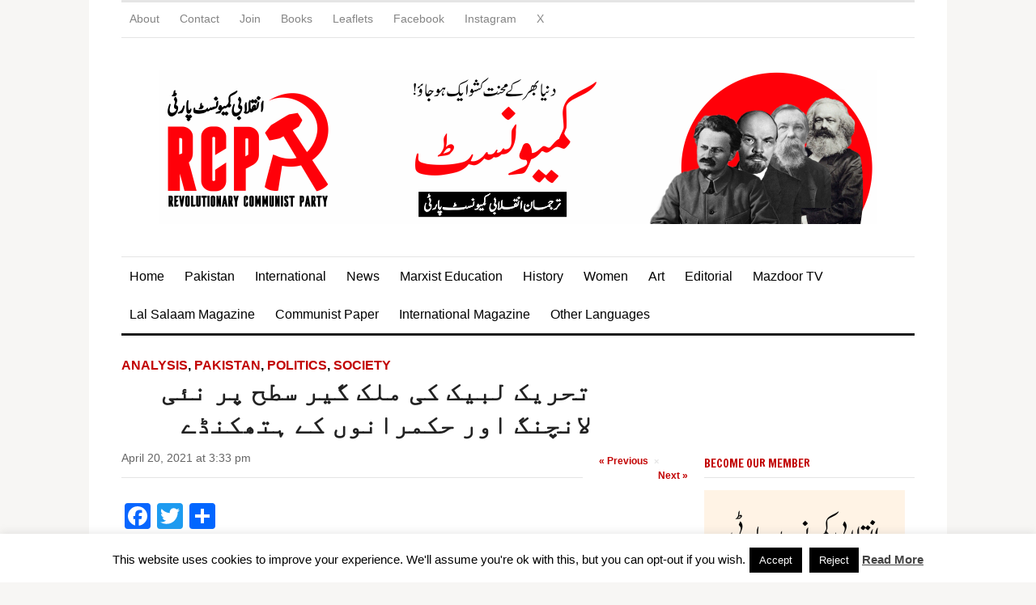

--- FILE ---
content_type: text/html; charset=UTF-8
request_url: https://www.marxist.pk/tlp-launching-in-pakistan-by-ruling-class/
body_size: 30910
content:
<!DOCTYPE html>
<html xmlns="http://www.w3.org/1999/xhtml" lang="en-US">
<head>
    <meta http-equiv="Content-Type" content="text/html; charset=UTF-8" />
    <meta http-equiv="X-UA-Compatible" content="IE=edge,chrome=1">
    <meta name="viewport" content="width=device-width, initial-scale=1.0">
 
    <title>تحریک لبیک کی ملک گیر سطح پر نئی لانچنگ اور حکمرانوں کے ہتھکنڈے - RCP | انقلابی کمیونسٹ پارٹی</title>

    <link rel="stylesheet" type="text/css" href="https://www.marxist.pk/wp-content/themes/originmag/style.css" media="screen" />
	<link href='http://fonts.googleapis.com/css?family=Lato:400,700,900' rel='stylesheet' type='text/css'> 
	
    <link rel="pingback" href="https://www.marxist.pk/xmlrpc.php" />

    
<!--/ Open Graphite /-->
<meta property="og:locale" content="en_US" />
<meta property="og:type" content="" />
<meta property="og:url" content="https://www.marxist.pk/tlp-launching-in-pakistan-by-ruling-class/" />
<meta property="og:title" content="" />
<meta property="og:description" content="" />
<meta property="og:site_name" content="" />
<meta property="og:image" content="https://i0.wp.com/www.marxist.pk/wp-content/uploads/2021/04/TLP-launching-in-Pakistan-marxist.pk_.png?fit=1204%2C632&amp;ssl=1" />
<meta property="og:image:width" content="" />
<meta property="og:image:height" content="" />

<meta itemprop="description" content="" />
<meta itemprop="image" content="https://i0.wp.com/www.marxist.pk/wp-content/uploads/2021/04/TLP-launching-in-Pakistan-marxist.pk_.png?fit=1204%2C632&#038;ssl=1" />

<meta name="twitter:card" content="summary" />
<meta name="twitter:url" content="https://www.marxist.pk/tlp-launching-in-pakistan-by-ruling-class/" />
<meta name="twitter:title" content="" />
<meta name="twitter:description" content="" />
<meta name="twitter:image" content="https://i0.wp.com/www.marxist.pk/wp-content/uploads/2021/04/TLP-launching-in-Pakistan-marxist.pk_.png?fit=1204%2C632&#038;ssl=1" />
<meta name="twitter:site" content="" />
<!--/ Open Graphite End /-->

<meta name='robots' content='index, follow, max-image-preview:large, max-snippet:-1, max-video-preview:-1' />
	<style>img:is([sizes="auto" i], [sizes^="auto," i]) { contain-intrinsic-size: 3000px 1500px }</style>
	<!-- Jetpack Site Verification Tags -->
<meta name="google-site-verification" content="0C5hMRlv1WEHNbifqkO2N0nkpIDBnP9VqQpEWLhID-w" />
<script>window._wca = window._wca || [];</script>

	<!-- This site is optimized with the Yoast SEO plugin v26.6 - https://yoast.com/wordpress/plugins/seo/ -->
	<meta name="description" content="گزشتہ چند دنوں سے پورے ملک میں تحریک لبیک کو ایک دفعہ پھر نئی قیادت میں بھرپور انداز میں لانچ کیا جا رہا ہے۔ کوئی ٹی وی چینل ایسا نہیں جس کی تمام اہم خبروں اور تجزیوں میں ریاستی پشت پناہی سے جاری اس لانچنگ" />
	<link rel="canonical" href="https://www.marxist.pk/tlp-launching-in-pakistan-by-ruling-class/" />
	<meta property="og:locale" content="en_US" />
	<meta property="og:type" content="article" />
	<meta property="og:title" content="تحریک لبیک کی ملک گیر سطح پر نئی لانچنگ اور حکمرانوں کے ہتھکنڈے - RCP | انقلابی کمیونسٹ پارٹی" />
	<meta property="og:description" content="گزشتہ چند دنوں سے پورے ملک میں تحریک لبیک کو ایک دفعہ پھر نئی قیادت میں بھرپور انداز میں لانچ کیا جا رہا ہے۔ کوئی ٹی وی چینل ایسا نہیں جس کی تمام اہم خبروں اور تجزیوں میں ریاستی پشت پناہی سے جاری اس لانچنگ" />
	<meta property="og:url" content="https://www.marxist.pk/tlp-launching-in-pakistan-by-ruling-class/" />
	<meta property="og:site_name" content="RCP | انقلابی کمیونسٹ پارٹی" />
	<meta property="article:publisher" content="http://www.facebook.com/lalsalaam1917" />
	<meta property="article:published_time" content="2021-04-20T10:33:55+00:00" />
	<meta property="article:modified_time" content="2021-04-21T08:37:36+00:00" />
	<meta property="og:image" content="https://i1.wp.com/www.marxist.pk/wp-content/uploads/2021/04/TLP-launching-in-Pakistan-marxist.pk_.png?fit=1204%2C632&ssl=1" />
	<meta property="og:image:width" content="1204" />
	<meta property="og:image:height" content="632" />
	<meta property="og:image:type" content="image/png" />
	<meta name="author" content="Fazeel Asghar" />
	<meta name="twitter:card" content="summary_large_image" />
	<meta name="twitter:creator" content="@imtpakistan" />
	<meta name="twitter:site" content="@imtpakistan" />
	<meta name="twitter:label1" content="Written by" />
	<meta name="twitter:data1" content="Fazeel Asghar" />
	<meta name="twitter:label2" content="Est. reading time" />
	<meta name="twitter:data2" content="19 minutes" />
	<script type="application/ld+json" class="yoast-schema-graph">{"@context":"https://schema.org","@graph":[{"@type":"Article","@id":"https://www.marxist.pk/tlp-launching-in-pakistan-by-ruling-class/#article","isPartOf":{"@id":"https://www.marxist.pk/tlp-launching-in-pakistan-by-ruling-class/"},"author":{"name":"Fazeel Asghar","@id":"https://www.marxist.pk/#/schema/person/8ef7abb310e381d74d5a005e0ffcc069"},"headline":"تحریک لبیک کی ملک گیر سطح پر نئی لانچنگ اور حکمرانوں کے ہتھکنڈے","datePublished":"2021-04-20T10:33:55+00:00","dateModified":"2021-04-21T08:37:36+00:00","mainEntityOfPage":{"@id":"https://www.marxist.pk/tlp-launching-in-pakistan-by-ruling-class/"},"wordCount":12,"publisher":{"@id":"https://www.marxist.pk/#organization"},"image":{"@id":"https://www.marxist.pk/tlp-launching-in-pakistan-by-ruling-class/#primaryimage"},"thumbnailUrl":"https://i0.wp.com/www.marxist.pk/wp-content/uploads/2021/04/TLP-launching-in-Pakistan-marxist.pk_.png?fit=1204%2C632&ssl=1","keywords":["Fundamentalism","Politics","Tehreek e Labbaik","TLP"],"articleSection":["Analysis","Pakistan","Politics","Society"],"inLanguage":"en-US"},{"@type":"WebPage","@id":"https://www.marxist.pk/tlp-launching-in-pakistan-by-ruling-class/","url":"https://www.marxist.pk/tlp-launching-in-pakistan-by-ruling-class/","name":"تحریک لبیک کی ملک گیر سطح پر نئی لانچنگ اور حکمرانوں کے ہتھکنڈے - RCP | انقلابی کمیونسٹ پارٹی","isPartOf":{"@id":"https://www.marxist.pk/#website"},"primaryImageOfPage":{"@id":"https://www.marxist.pk/tlp-launching-in-pakistan-by-ruling-class/#primaryimage"},"image":{"@id":"https://www.marxist.pk/tlp-launching-in-pakistan-by-ruling-class/#primaryimage"},"thumbnailUrl":"https://i0.wp.com/www.marxist.pk/wp-content/uploads/2021/04/TLP-launching-in-Pakistan-marxist.pk_.png?fit=1204%2C632&ssl=1","datePublished":"2021-04-20T10:33:55+00:00","dateModified":"2021-04-21T08:37:36+00:00","description":"گزشتہ چند دنوں سے پورے ملک میں تحریک لبیک کو ایک دفعہ پھر نئی قیادت میں بھرپور انداز میں لانچ کیا جا رہا ہے۔ کوئی ٹی وی چینل ایسا نہیں جس کی تمام اہم خبروں اور تجزیوں میں ریاستی پشت پناہی سے جاری اس لانچنگ","breadcrumb":{"@id":"https://www.marxist.pk/tlp-launching-in-pakistan-by-ruling-class/#breadcrumb"},"inLanguage":"en-US","potentialAction":[{"@type":"ReadAction","target":["https://www.marxist.pk/tlp-launching-in-pakistan-by-ruling-class/"]}]},{"@type":"ImageObject","inLanguage":"en-US","@id":"https://www.marxist.pk/tlp-launching-in-pakistan-by-ruling-class/#primaryimage","url":"https://i0.wp.com/www.marxist.pk/wp-content/uploads/2021/04/TLP-launching-in-Pakistan-marxist.pk_.png?fit=1204%2C632&ssl=1","contentUrl":"https://i0.wp.com/www.marxist.pk/wp-content/uploads/2021/04/TLP-launching-in-Pakistan-marxist.pk_.png?fit=1204%2C632&ssl=1","width":1204,"height":632},{"@type":"BreadcrumbList","@id":"https://www.marxist.pk/tlp-launching-in-pakistan-by-ruling-class/#breadcrumb","itemListElement":[{"@type":"ListItem","position":1,"name":"Home","item":"https://www.marxist.pk/"},{"@type":"ListItem","position":2,"name":"تحریک لبیک کی ملک گیر سطح پر نئی لانچنگ اور حکمرانوں کے ہتھکنڈے"}]},{"@type":"WebSite","@id":"https://www.marxist.pk/#website","url":"https://www.marxist.pk/","name":"RCP | انقلابی کمیونسٹ پارٹی","description":"Voice of Communism in Labor Movement &amp; Youth","publisher":{"@id":"https://www.marxist.pk/#organization"},"potentialAction":[{"@type":"SearchAction","target":{"@type":"EntryPoint","urlTemplate":"https://www.marxist.pk/?s={search_term_string}"},"query-input":{"@type":"PropertyValueSpecification","valueRequired":true,"valueName":"search_term_string"}}],"inLanguage":"en-US"},{"@type":"Organization","@id":"https://www.marxist.pk/#organization","name":"Lal Salaam - IMT in Pakistan","url":"https://www.marxist.pk/","logo":{"@type":"ImageObject","inLanguage":"en-US","@id":"https://www.marxist.pk/#/schema/logo/image/","url":"https://i1.wp.com/www.marxist.pk/wp-content/uploads/2020/05/Lal-Salaam-Logo.jpg?fit=960%2C960&ssl=1","contentUrl":"https://i1.wp.com/www.marxist.pk/wp-content/uploads/2020/05/Lal-Salaam-Logo.jpg?fit=960%2C960&ssl=1","width":960,"height":960,"caption":"Lal Salaam - IMT in Pakistan"},"image":{"@id":"https://www.marxist.pk/#/schema/logo/image/"},"sameAs":["http://www.facebook.com/lalsalaam1917","https://x.com/imtpakistan","http://www.instagram.com/imtpakistan","http://www.youtube.com/c/LalSalaamIMTPakistan"]},{"@type":"Person","@id":"https://www.marxist.pk/#/schema/person/8ef7abb310e381d74d5a005e0ffcc069","name":"Fazeel Asghar","image":{"@type":"ImageObject","inLanguage":"en-US","@id":"https://www.marxist.pk/#/schema/person/image/","url":"https://secure.gravatar.com/avatar/10436fa0b35da31dcf00649d5894f72d16edf5d2b39c65b66c526c892681f858?s=96&d=mm&r=g","contentUrl":"https://secure.gravatar.com/avatar/10436fa0b35da31dcf00649d5894f72d16edf5d2b39c65b66c526c892681f858?s=96&d=mm&r=g","caption":"Fazeel Asghar"},"url":"https://www.marxist.pk/author/fazeel/"}]}</script>
	<!-- / Yoast SEO plugin. -->


<link rel='dns-prefetch' href='//static.addtoany.com' />
<link rel='dns-prefetch' href='//stats.wp.com' />
<link rel='dns-prefetch' href='//secure.gravatar.com' />
<link rel='dns-prefetch' href='//v0.wordpress.com' />
<link rel='preconnect' href='//i0.wp.com' />
<link rel='preconnect' href='//c0.wp.com' />
<link rel="alternate" type="application/rss+xml" title="RCP | انقلابی کمیونسٹ پارٹی &raquo; Feed" href="https://www.marxist.pk/feed/" />
<link rel="alternate" type="application/rss+xml" title="RCP | انقلابی کمیونسٹ پارٹی &raquo; Comments Feed" href="https://www.marxist.pk/comments/feed/" />
<link rel="alternate" type="application/rss+xml" title="RCP | انقلابی کمیونسٹ پارٹی &raquo; تحریک لبیک کی ملک گیر سطح پر نئی لانچنگ اور حکمرانوں کے ہتھکنڈے Comments Feed" href="https://www.marxist.pk/tlp-launching-in-pakistan-by-ruling-class/feed/" />
<script type="text/javascript">
/* <![CDATA[ */
window._wpemojiSettings = {"baseUrl":"https:\/\/s.w.org\/images\/core\/emoji\/16.0.1\/72x72\/","ext":".png","svgUrl":"https:\/\/s.w.org\/images\/core\/emoji\/16.0.1\/svg\/","svgExt":".svg","source":{"concatemoji":"https:\/\/www.marxist.pk\/wp-includes\/js\/wp-emoji-release.min.js?ver=6.8.3"}};
/*! This file is auto-generated */
!function(s,n){var o,i,e;function c(e){try{var t={supportTests:e,timestamp:(new Date).valueOf()};sessionStorage.setItem(o,JSON.stringify(t))}catch(e){}}function p(e,t,n){e.clearRect(0,0,e.canvas.width,e.canvas.height),e.fillText(t,0,0);var t=new Uint32Array(e.getImageData(0,0,e.canvas.width,e.canvas.height).data),a=(e.clearRect(0,0,e.canvas.width,e.canvas.height),e.fillText(n,0,0),new Uint32Array(e.getImageData(0,0,e.canvas.width,e.canvas.height).data));return t.every(function(e,t){return e===a[t]})}function u(e,t){e.clearRect(0,0,e.canvas.width,e.canvas.height),e.fillText(t,0,0);for(var n=e.getImageData(16,16,1,1),a=0;a<n.data.length;a++)if(0!==n.data[a])return!1;return!0}function f(e,t,n,a){switch(t){case"flag":return n(e,"\ud83c\udff3\ufe0f\u200d\u26a7\ufe0f","\ud83c\udff3\ufe0f\u200b\u26a7\ufe0f")?!1:!n(e,"\ud83c\udde8\ud83c\uddf6","\ud83c\udde8\u200b\ud83c\uddf6")&&!n(e,"\ud83c\udff4\udb40\udc67\udb40\udc62\udb40\udc65\udb40\udc6e\udb40\udc67\udb40\udc7f","\ud83c\udff4\u200b\udb40\udc67\u200b\udb40\udc62\u200b\udb40\udc65\u200b\udb40\udc6e\u200b\udb40\udc67\u200b\udb40\udc7f");case"emoji":return!a(e,"\ud83e\udedf")}return!1}function g(e,t,n,a){var r="undefined"!=typeof WorkerGlobalScope&&self instanceof WorkerGlobalScope?new OffscreenCanvas(300,150):s.createElement("canvas"),o=r.getContext("2d",{willReadFrequently:!0}),i=(o.textBaseline="top",o.font="600 32px Arial",{});return e.forEach(function(e){i[e]=t(o,e,n,a)}),i}function t(e){var t=s.createElement("script");t.src=e,t.defer=!0,s.head.appendChild(t)}"undefined"!=typeof Promise&&(o="wpEmojiSettingsSupports",i=["flag","emoji"],n.supports={everything:!0,everythingExceptFlag:!0},e=new Promise(function(e){s.addEventListener("DOMContentLoaded",e,{once:!0})}),new Promise(function(t){var n=function(){try{var e=JSON.parse(sessionStorage.getItem(o));if("object"==typeof e&&"number"==typeof e.timestamp&&(new Date).valueOf()<e.timestamp+604800&&"object"==typeof e.supportTests)return e.supportTests}catch(e){}return null}();if(!n){if("undefined"!=typeof Worker&&"undefined"!=typeof OffscreenCanvas&&"undefined"!=typeof URL&&URL.createObjectURL&&"undefined"!=typeof Blob)try{var e="postMessage("+g.toString()+"("+[JSON.stringify(i),f.toString(),p.toString(),u.toString()].join(",")+"));",a=new Blob([e],{type:"text/javascript"}),r=new Worker(URL.createObjectURL(a),{name:"wpTestEmojiSupports"});return void(r.onmessage=function(e){c(n=e.data),r.terminate(),t(n)})}catch(e){}c(n=g(i,f,p,u))}t(n)}).then(function(e){for(var t in e)n.supports[t]=e[t],n.supports.everything=n.supports.everything&&n.supports[t],"flag"!==t&&(n.supports.everythingExceptFlag=n.supports.everythingExceptFlag&&n.supports[t]);n.supports.everythingExceptFlag=n.supports.everythingExceptFlag&&!n.supports.flag,n.DOMReady=!1,n.readyCallback=function(){n.DOMReady=!0}}).then(function(){return e}).then(function(){var e;n.supports.everything||(n.readyCallback(),(e=n.source||{}).concatemoji?t(e.concatemoji):e.wpemoji&&e.twemoji&&(t(e.twemoji),t(e.wpemoji)))}))}((window,document),window._wpemojiSettings);
/* ]]> */
</script>

<link rel='stylesheet' id='sbi_styles-css' href='https://www.marxist.pk/wp-content/plugins/instagram-feed/css/sbi-styles.min.css?ver=6.10.0' type='text/css' media='all' />
<style id='wp-emoji-styles-inline-css' type='text/css'>

	img.wp-smiley, img.emoji {
		display: inline !important;
		border: none !important;
		box-shadow: none !important;
		height: 1em !important;
		width: 1em !important;
		margin: 0 0.07em !important;
		vertical-align: -0.1em !important;
		background: none !important;
		padding: 0 !important;
	}
</style>
<link rel='stylesheet' id='wp-block-library-css' href='https://c0.wp.com/c/6.8.3/wp-includes/css/dist/block-library/style.min.css' type='text/css' media='all' />
<style id='classic-theme-styles-inline-css' type='text/css'>
/*! This file is auto-generated */
.wp-block-button__link{color:#fff;background-color:#32373c;border-radius:9999px;box-shadow:none;text-decoration:none;padding:calc(.667em + 2px) calc(1.333em + 2px);font-size:1.125em}.wp-block-file__button{background:#32373c;color:#fff;text-decoration:none}
</style>
<link rel='stylesheet' id='mediaelement-css' href='https://c0.wp.com/c/6.8.3/wp-includes/js/mediaelement/mediaelementplayer-legacy.min.css' type='text/css' media='all' />
<link rel='stylesheet' id='wp-mediaelement-css' href='https://c0.wp.com/c/6.8.3/wp-includes/js/mediaelement/wp-mediaelement.min.css' type='text/css' media='all' />
<style id='jetpack-sharing-buttons-style-inline-css' type='text/css'>
.jetpack-sharing-buttons__services-list{display:flex;flex-direction:row;flex-wrap:wrap;gap:0;list-style-type:none;margin:5px;padding:0}.jetpack-sharing-buttons__services-list.has-small-icon-size{font-size:12px}.jetpack-sharing-buttons__services-list.has-normal-icon-size{font-size:16px}.jetpack-sharing-buttons__services-list.has-large-icon-size{font-size:24px}.jetpack-sharing-buttons__services-list.has-huge-icon-size{font-size:36px}@media print{.jetpack-sharing-buttons__services-list{display:none!important}}.editor-styles-wrapper .wp-block-jetpack-sharing-buttons{gap:0;padding-inline-start:0}ul.jetpack-sharing-buttons__services-list.has-background{padding:1.25em 2.375em}
</style>
<style id='global-styles-inline-css' type='text/css'>
:root{--wp--preset--aspect-ratio--square: 1;--wp--preset--aspect-ratio--4-3: 4/3;--wp--preset--aspect-ratio--3-4: 3/4;--wp--preset--aspect-ratio--3-2: 3/2;--wp--preset--aspect-ratio--2-3: 2/3;--wp--preset--aspect-ratio--16-9: 16/9;--wp--preset--aspect-ratio--9-16: 9/16;--wp--preset--color--black: #000000;--wp--preset--color--cyan-bluish-gray: #abb8c3;--wp--preset--color--white: #ffffff;--wp--preset--color--pale-pink: #f78da7;--wp--preset--color--vivid-red: #cf2e2e;--wp--preset--color--luminous-vivid-orange: #ff6900;--wp--preset--color--luminous-vivid-amber: #fcb900;--wp--preset--color--light-green-cyan: #7bdcb5;--wp--preset--color--vivid-green-cyan: #00d084;--wp--preset--color--pale-cyan-blue: #8ed1fc;--wp--preset--color--vivid-cyan-blue: #0693e3;--wp--preset--color--vivid-purple: #9b51e0;--wp--preset--gradient--vivid-cyan-blue-to-vivid-purple: linear-gradient(135deg,rgba(6,147,227,1) 0%,rgb(155,81,224) 100%);--wp--preset--gradient--light-green-cyan-to-vivid-green-cyan: linear-gradient(135deg,rgb(122,220,180) 0%,rgb(0,208,130) 100%);--wp--preset--gradient--luminous-vivid-amber-to-luminous-vivid-orange: linear-gradient(135deg,rgba(252,185,0,1) 0%,rgba(255,105,0,1) 100%);--wp--preset--gradient--luminous-vivid-orange-to-vivid-red: linear-gradient(135deg,rgba(255,105,0,1) 0%,rgb(207,46,46) 100%);--wp--preset--gradient--very-light-gray-to-cyan-bluish-gray: linear-gradient(135deg,rgb(238,238,238) 0%,rgb(169,184,195) 100%);--wp--preset--gradient--cool-to-warm-spectrum: linear-gradient(135deg,rgb(74,234,220) 0%,rgb(151,120,209) 20%,rgb(207,42,186) 40%,rgb(238,44,130) 60%,rgb(251,105,98) 80%,rgb(254,248,76) 100%);--wp--preset--gradient--blush-light-purple: linear-gradient(135deg,rgb(255,206,236) 0%,rgb(152,150,240) 100%);--wp--preset--gradient--blush-bordeaux: linear-gradient(135deg,rgb(254,205,165) 0%,rgb(254,45,45) 50%,rgb(107,0,62) 100%);--wp--preset--gradient--luminous-dusk: linear-gradient(135deg,rgb(255,203,112) 0%,rgb(199,81,192) 50%,rgb(65,88,208) 100%);--wp--preset--gradient--pale-ocean: linear-gradient(135deg,rgb(255,245,203) 0%,rgb(182,227,212) 50%,rgb(51,167,181) 100%);--wp--preset--gradient--electric-grass: linear-gradient(135deg,rgb(202,248,128) 0%,rgb(113,206,126) 100%);--wp--preset--gradient--midnight: linear-gradient(135deg,rgb(2,3,129) 0%,rgb(40,116,252) 100%);--wp--preset--font-size--small: 13px;--wp--preset--font-size--medium: 20px;--wp--preset--font-size--large: 36px;--wp--preset--font-size--x-large: 42px;--wp--preset--font-family--inter: "Inter", sans-serif;--wp--preset--font-family--cardo: Cardo;--wp--preset--spacing--20: 0.44rem;--wp--preset--spacing--30: 0.67rem;--wp--preset--spacing--40: 1rem;--wp--preset--spacing--50: 1.5rem;--wp--preset--spacing--60: 2.25rem;--wp--preset--spacing--70: 3.38rem;--wp--preset--spacing--80: 5.06rem;--wp--preset--shadow--natural: 6px 6px 9px rgba(0, 0, 0, 0.2);--wp--preset--shadow--deep: 12px 12px 50px rgba(0, 0, 0, 0.4);--wp--preset--shadow--sharp: 6px 6px 0px rgba(0, 0, 0, 0.2);--wp--preset--shadow--outlined: 6px 6px 0px -3px rgba(255, 255, 255, 1), 6px 6px rgba(0, 0, 0, 1);--wp--preset--shadow--crisp: 6px 6px 0px rgba(0, 0, 0, 1);}:where(.is-layout-flex){gap: 0.5em;}:where(.is-layout-grid){gap: 0.5em;}body .is-layout-flex{display: flex;}.is-layout-flex{flex-wrap: wrap;align-items: center;}.is-layout-flex > :is(*, div){margin: 0;}body .is-layout-grid{display: grid;}.is-layout-grid > :is(*, div){margin: 0;}:where(.wp-block-columns.is-layout-flex){gap: 2em;}:where(.wp-block-columns.is-layout-grid){gap: 2em;}:where(.wp-block-post-template.is-layout-flex){gap: 1.25em;}:where(.wp-block-post-template.is-layout-grid){gap: 1.25em;}.has-black-color{color: var(--wp--preset--color--black) !important;}.has-cyan-bluish-gray-color{color: var(--wp--preset--color--cyan-bluish-gray) !important;}.has-white-color{color: var(--wp--preset--color--white) !important;}.has-pale-pink-color{color: var(--wp--preset--color--pale-pink) !important;}.has-vivid-red-color{color: var(--wp--preset--color--vivid-red) !important;}.has-luminous-vivid-orange-color{color: var(--wp--preset--color--luminous-vivid-orange) !important;}.has-luminous-vivid-amber-color{color: var(--wp--preset--color--luminous-vivid-amber) !important;}.has-light-green-cyan-color{color: var(--wp--preset--color--light-green-cyan) !important;}.has-vivid-green-cyan-color{color: var(--wp--preset--color--vivid-green-cyan) !important;}.has-pale-cyan-blue-color{color: var(--wp--preset--color--pale-cyan-blue) !important;}.has-vivid-cyan-blue-color{color: var(--wp--preset--color--vivid-cyan-blue) !important;}.has-vivid-purple-color{color: var(--wp--preset--color--vivid-purple) !important;}.has-black-background-color{background-color: var(--wp--preset--color--black) !important;}.has-cyan-bluish-gray-background-color{background-color: var(--wp--preset--color--cyan-bluish-gray) !important;}.has-white-background-color{background-color: var(--wp--preset--color--white) !important;}.has-pale-pink-background-color{background-color: var(--wp--preset--color--pale-pink) !important;}.has-vivid-red-background-color{background-color: var(--wp--preset--color--vivid-red) !important;}.has-luminous-vivid-orange-background-color{background-color: var(--wp--preset--color--luminous-vivid-orange) !important;}.has-luminous-vivid-amber-background-color{background-color: var(--wp--preset--color--luminous-vivid-amber) !important;}.has-light-green-cyan-background-color{background-color: var(--wp--preset--color--light-green-cyan) !important;}.has-vivid-green-cyan-background-color{background-color: var(--wp--preset--color--vivid-green-cyan) !important;}.has-pale-cyan-blue-background-color{background-color: var(--wp--preset--color--pale-cyan-blue) !important;}.has-vivid-cyan-blue-background-color{background-color: var(--wp--preset--color--vivid-cyan-blue) !important;}.has-vivid-purple-background-color{background-color: var(--wp--preset--color--vivid-purple) !important;}.has-black-border-color{border-color: var(--wp--preset--color--black) !important;}.has-cyan-bluish-gray-border-color{border-color: var(--wp--preset--color--cyan-bluish-gray) !important;}.has-white-border-color{border-color: var(--wp--preset--color--white) !important;}.has-pale-pink-border-color{border-color: var(--wp--preset--color--pale-pink) !important;}.has-vivid-red-border-color{border-color: var(--wp--preset--color--vivid-red) !important;}.has-luminous-vivid-orange-border-color{border-color: var(--wp--preset--color--luminous-vivid-orange) !important;}.has-luminous-vivid-amber-border-color{border-color: var(--wp--preset--color--luminous-vivid-amber) !important;}.has-light-green-cyan-border-color{border-color: var(--wp--preset--color--light-green-cyan) !important;}.has-vivid-green-cyan-border-color{border-color: var(--wp--preset--color--vivid-green-cyan) !important;}.has-pale-cyan-blue-border-color{border-color: var(--wp--preset--color--pale-cyan-blue) !important;}.has-vivid-cyan-blue-border-color{border-color: var(--wp--preset--color--vivid-cyan-blue) !important;}.has-vivid-purple-border-color{border-color: var(--wp--preset--color--vivid-purple) !important;}.has-vivid-cyan-blue-to-vivid-purple-gradient-background{background: var(--wp--preset--gradient--vivid-cyan-blue-to-vivid-purple) !important;}.has-light-green-cyan-to-vivid-green-cyan-gradient-background{background: var(--wp--preset--gradient--light-green-cyan-to-vivid-green-cyan) !important;}.has-luminous-vivid-amber-to-luminous-vivid-orange-gradient-background{background: var(--wp--preset--gradient--luminous-vivid-amber-to-luminous-vivid-orange) !important;}.has-luminous-vivid-orange-to-vivid-red-gradient-background{background: var(--wp--preset--gradient--luminous-vivid-orange-to-vivid-red) !important;}.has-very-light-gray-to-cyan-bluish-gray-gradient-background{background: var(--wp--preset--gradient--very-light-gray-to-cyan-bluish-gray) !important;}.has-cool-to-warm-spectrum-gradient-background{background: var(--wp--preset--gradient--cool-to-warm-spectrum) !important;}.has-blush-light-purple-gradient-background{background: var(--wp--preset--gradient--blush-light-purple) !important;}.has-blush-bordeaux-gradient-background{background: var(--wp--preset--gradient--blush-bordeaux) !important;}.has-luminous-dusk-gradient-background{background: var(--wp--preset--gradient--luminous-dusk) !important;}.has-pale-ocean-gradient-background{background: var(--wp--preset--gradient--pale-ocean) !important;}.has-electric-grass-gradient-background{background: var(--wp--preset--gradient--electric-grass) !important;}.has-midnight-gradient-background{background: var(--wp--preset--gradient--midnight) !important;}.has-small-font-size{font-size: var(--wp--preset--font-size--small) !important;}.has-medium-font-size{font-size: var(--wp--preset--font-size--medium) !important;}.has-large-font-size{font-size: var(--wp--preset--font-size--large) !important;}.has-x-large-font-size{font-size: var(--wp--preset--font-size--x-large) !important;}
:where(.wp-block-post-template.is-layout-flex){gap: 1.25em;}:where(.wp-block-post-template.is-layout-grid){gap: 1.25em;}
:where(.wp-block-columns.is-layout-flex){gap: 2em;}:where(.wp-block-columns.is-layout-grid){gap: 2em;}
:root :where(.wp-block-pullquote){font-size: 1.5em;line-height: 1.6;}
</style>
<link rel='stylesheet' id='contact-form-7-css' href='https://www.marxist.pk/wp-content/plugins/contact-form-7/includes/css/styles.css?ver=6.1.4' type='text/css' media='all' />
<link rel='stylesheet' id='cookie-law-info-css' href='https://www.marxist.pk/wp-content/plugins/cookie-law-info/legacy/public/css/cookie-law-info-public.css?ver=3.3.9' type='text/css' media='all' />
<link rel='stylesheet' id='cookie-law-info-gdpr-css' href='https://www.marxist.pk/wp-content/plugins/cookie-law-info/legacy/public/css/cookie-law-info-gdpr.css?ver=3.3.9' type='text/css' media='all' />
<link rel='stylesheet' id='ctf_styles-css' href='https://www.marxist.pk/wp-content/plugins/custom-twitter-feeds/css/ctf-styles.min.css?ver=2.3.1' type='text/css' media='all' />
<link rel='stylesheet' id='woocommerce-layout-css' href='https://c0.wp.com/p/woocommerce/10.1.3/assets/css/woocommerce-layout.css' type='text/css' media='all' />
<style id='woocommerce-layout-inline-css' type='text/css'>

	.infinite-scroll .woocommerce-pagination {
		display: none;
	}
</style>
<link rel='stylesheet' id='woocommerce-smallscreen-css' href='https://c0.wp.com/p/woocommerce/10.1.3/assets/css/woocommerce-smallscreen.css' type='text/css' media='only screen and (max-width: 768px)' />
<link rel='stylesheet' id='woocommerce-general-css' href='https://c0.wp.com/p/woocommerce/10.1.3/assets/css/woocommerce.css' type='text/css' media='all' />
<style id='woocommerce-inline-inline-css' type='text/css'>
.woocommerce form .form-row .required { visibility: visible; }
</style>
<link rel='stylesheet' id='brands-styles-css' href='https://c0.wp.com/p/woocommerce/10.1.3/assets/css/brands.css' type='text/css' media='all' />
<link rel='stylesheet' id='zoom-theme-utils-css-css' href='https://www.marxist.pk/wp-content/themes/originmag/functions/wpzoom/assets/css/theme-utils.css?ver=6.8.3' type='text/css' media='all' />
<link rel='stylesheet' id='addtoany-css' href='https://www.marxist.pk/wp-content/plugins/add-to-any/addtoany.min.css?ver=1.16' type='text/css' media='all' />
<link rel='stylesheet' id='wpzoom-custom-css' href='https://www.marxist.pk/wp-content/themes/originmag/custom.css?ver=1.1.6' type='text/css' media='all' />
<link rel='stylesheet' id='sharedaddy-css' href='https://c0.wp.com/p/jetpack/15.3.1/modules/sharedaddy/sharing.css' type='text/css' media='all' />
<link rel='stylesheet' id='social-logos-css' href='https://c0.wp.com/p/jetpack/15.3.1/_inc/social-logos/social-logos.min.css' type='text/css' media='all' />
<script type="text/javascript" id="addtoany-core-js-before">
/* <![CDATA[ */
window.a2a_config=window.a2a_config||{};a2a_config.callbacks=[];a2a_config.overlays=[];a2a_config.templates={};
/* ]]> */
</script>
<script type="text/javascript" defer src="https://static.addtoany.com/menu/page.js" id="addtoany-core-js"></script>
<script type="text/javascript" src="https://c0.wp.com/c/6.8.3/wp-includes/js/jquery/jquery.min.js" id="jquery-core-js"></script>
<script type="text/javascript" src="https://c0.wp.com/c/6.8.3/wp-includes/js/jquery/jquery-migrate.min.js" id="jquery-migrate-js"></script>
<script type="text/javascript" defer src="https://www.marxist.pk/wp-content/plugins/add-to-any/addtoany.min.js?ver=1.1" id="addtoany-jquery-js"></script>
<script type="text/javascript" id="cookie-law-info-js-extra">
/* <![CDATA[ */
var Cli_Data = {"nn_cookie_ids":[],"cookielist":[],"non_necessary_cookies":[],"ccpaEnabled":"","ccpaRegionBased":"","ccpaBarEnabled":"","strictlyEnabled":["necessary","obligatoire"],"ccpaType":"gdpr","js_blocking":"","custom_integration":"","triggerDomRefresh":"","secure_cookies":""};
var cli_cookiebar_settings = {"animate_speed_hide":"500","animate_speed_show":"500","background":"#fff","border":"#444","border_on":"","button_1_button_colour":"#000","button_1_button_hover":"#000000","button_1_link_colour":"#fff","button_1_as_button":"1","button_1_new_win":"","button_2_button_colour":"#333","button_2_button_hover":"#292929","button_2_link_colour":"#444","button_2_as_button":"","button_2_hidebar":"1","button_3_button_colour":"#000","button_3_button_hover":"#000000","button_3_link_colour":"#fff","button_3_as_button":"1","button_3_new_win":"","button_4_button_colour":"#000","button_4_button_hover":"#000000","button_4_link_colour":"#fff","button_4_as_button":"1","button_7_button_colour":"#61a229","button_7_button_hover":"#4e8221","button_7_link_colour":"#fff","button_7_as_button":"1","button_7_new_win":"","font_family":"inherit","header_fix":"","notify_animate_hide":"1","notify_animate_show":"","notify_div_id":"#cookie-law-info-bar","notify_position_horizontal":"right","notify_position_vertical":"bottom","scroll_close":"","scroll_close_reload":"","accept_close_reload":"","reject_close_reload":"","showagain_tab":"1","showagain_background":"#fff","showagain_border":"#000","showagain_div_id":"#cookie-law-info-again","showagain_x_position":"100px","text":"#000","show_once_yn":"","show_once":"10000","logging_on":"","as_popup":"","popup_overlay":"1","bar_heading_text":"","cookie_bar_as":"banner","popup_showagain_position":"bottom-right","widget_position":"left"};
var log_object = {"ajax_url":"https:\/\/www.marxist.pk\/wp-admin\/admin-ajax.php"};
/* ]]> */
</script>
<script type="text/javascript" src="https://www.marxist.pk/wp-content/plugins/cookie-law-info/legacy/public/js/cookie-law-info-public.js?ver=3.3.9" id="cookie-law-info-js"></script>
<script type="text/javascript" src="https://c0.wp.com/p/woocommerce/10.1.3/assets/js/jquery-blockui/jquery.blockUI.min.js" id="jquery-blockui-js" defer="defer" data-wp-strategy="defer"></script>
<script type="text/javascript" id="wc-add-to-cart-js-extra">
/* <![CDATA[ */
var wc_add_to_cart_params = {"ajax_url":"\/wp-admin\/admin-ajax.php","wc_ajax_url":"\/?wc-ajax=%%endpoint%%","i18n_view_cart":"View cart","cart_url":"https:\/\/www.marxist.pk\/cart\/","is_cart":"","cart_redirect_after_add":"no"};
/* ]]> */
</script>
<script type="text/javascript" src="https://c0.wp.com/p/woocommerce/10.1.3/assets/js/frontend/add-to-cart.min.js" id="wc-add-to-cart-js" defer="defer" data-wp-strategy="defer"></script>
<script type="text/javascript" src="https://c0.wp.com/p/woocommerce/10.1.3/assets/js/js-cookie/js.cookie.min.js" id="js-cookie-js" defer="defer" data-wp-strategy="defer"></script>
<script type="text/javascript" id="woocommerce-js-extra">
/* <![CDATA[ */
var woocommerce_params = {"ajax_url":"\/wp-admin\/admin-ajax.php","wc_ajax_url":"\/?wc-ajax=%%endpoint%%","i18n_password_show":"Show password","i18n_password_hide":"Hide password"};
/* ]]> */
</script>
<script type="text/javascript" src="https://c0.wp.com/p/woocommerce/10.1.3/assets/js/frontend/woocommerce.min.js" id="woocommerce-js" defer="defer" data-wp-strategy="defer"></script>
<script type="text/javascript" src="https://www.marxist.pk/wp-content/themes/originmag/js/init.js?ver=6.8.3" id="wpzoom-init-js"></script>
<script type="text/javascript" src="https://stats.wp.com/s-202552.js" id="woocommerce-analytics-js" defer="defer" data-wp-strategy="defer"></script>
<link rel="https://api.w.org/" href="https://www.marxist.pk/wp-json/" /><link rel="alternate" title="JSON" type="application/json" href="https://www.marxist.pk/wp-json/wp/v2/posts/30185" /><link rel="EditURI" type="application/rsd+xml" title="RSD" href="https://www.marxist.pk/xmlrpc.php?rsd" />
<link rel='shortlink' href='https://wp.me/p7pCjE-7QR' />
<link rel="alternate" title="oEmbed (JSON)" type="application/json+oembed" href="https://www.marxist.pk/wp-json/oembed/1.0/embed?url=https%3A%2F%2Fwww.marxist.pk%2Ftlp-launching-in-pakistan-by-ruling-class%2F" />
<link rel="alternate" title="oEmbed (XML)" type="text/xml+oembed" href="https://www.marxist.pk/wp-json/oembed/1.0/embed?url=https%3A%2F%2Fwww.marxist.pk%2Ftlp-launching-in-pakistan-by-ruling-class%2F&#038;format=xml" />
	<style>img#wpstats{display:none}</style>
		<!-- WPZOOM Theme / Framework -->
<meta name="generator" content="OriginMag 1.1.6" />
<meta name="generator" content="WPZOOM Framework 1.9.9" />
<style type="text/css">@import url("https://fonts.googleapis.com/css?family=Francois+One");
body{color:#000000;}
a{color:#c20000;}
.widget h3.title {color:#c20000;}
.widget h3.title {font-family: 'Francois One';}</style>
<script>
  (function(i,s,o,g,r,a,m){i['GoogleAnalyticsObject']=r;i[r]=i[r]||function(){
  (i[r].q=i[r].q||[]).push(arguments)},i[r].l=1*new Date();a=s.createElement(o),
  m=s.getElementsByTagName(o)[0];a.async=1;a.src=g;m.parentNode.insertBefore(a,m)
  })(window,document,'script','//www.google-analytics.com/analytics.js','ga');

  ga('create', 'UA-430835-41', 'auto');
  ga('send', 'pageview');

</script>	<noscript><style>.woocommerce-product-gallery{ opacity: 1 !important; }</style></noscript>
	<style class='wp-fonts-local' type='text/css'>
@font-face{font-family:Inter;font-style:normal;font-weight:300 900;font-display:fallback;src:url('https://www.marxist.pk/wp-content/plugins/woocommerce/assets/fonts/Inter-VariableFont_slnt,wght.woff2') format('woff2');font-stretch:normal;}
@font-face{font-family:Cardo;font-style:normal;font-weight:400;font-display:fallback;src:url('https://www.marxist.pk/wp-content/plugins/woocommerce/assets/fonts/cardo_normal_400.woff2') format('woff2');}
</style>
<link rel="icon" href="https://i0.wp.com/www.marxist.pk/wp-content/uploads/2024/08/cropped-RCP-Logo-1.png?fit=32%2C32&#038;ssl=1" sizes="32x32" />
<link rel="icon" href="https://i0.wp.com/www.marxist.pk/wp-content/uploads/2024/08/cropped-RCP-Logo-1.png?fit=192%2C192&#038;ssl=1" sizes="192x192" />
<link rel="apple-touch-icon" href="https://i0.wp.com/www.marxist.pk/wp-content/uploads/2024/08/cropped-RCP-Logo-1.png?fit=180%2C180&#038;ssl=1" />
<meta name="msapplication-TileImage" content="https://i0.wp.com/www.marxist.pk/wp-content/uploads/2024/08/cropped-RCP-Logo-1.png?fit=270%2C270&#038;ssl=1" />
</head>
<body class="wp-singular post-template-default single single-post postid-30185 single-format-standard wp-theme-originmag theme-originmag woocommerce-no-js">

	<div class="inner-wrap">

		<header id="header">
			<div id="navbar"> 

				

				<ul id="mainmenu" class="dropdown"><li id="menu-item-14397" class="menu-item menu-item-type-post_type menu-item-object-page menu-item-14397"><a href="https://www.marxist.pk/about-page/">About</a></li>
<li id="menu-item-14398" class="menu-item menu-item-type-post_type menu-item-object-page menu-item-14398"><a href="https://www.marxist.pk/contact-us/">Contact</a></li>
<li id="menu-item-14399" class="menu-item menu-item-type-post_type menu-item-object-page menu-item-14399"><a href="https://www.marxist.pk/join/">Join</a></li>
<li id="menu-item-14394" class="menu-item menu-item-type-taxonomy menu-item-object-category menu-item-14394"><a href="https://www.marxist.pk/category/books/">Books</a></li>
<li id="menu-item-19340" class="menu-item menu-item-type-taxonomy menu-item-object-category menu-item-19340"><a href="https://www.marxist.pk/category/leaflets/">Leaflets</a></li>
<li id="menu-item-37689" class="menu-item menu-item-type-custom menu-item-object-custom menu-item-37689"><a href="https://www.facebook.com/rcp1917">Facebook</a></li>
<li id="menu-item-37690" class="menu-item menu-item-type-custom menu-item-object-custom menu-item-37690"><a href="https://www.instagram.com/rcipakistan/">Instagram</a></li>
<li id="menu-item-37691" class="menu-item menu-item-type-custom menu-item-object-custom menu-item-37691"><a href="https://x.com/rcipakistan?t=ShwF5RwfRXZ3-is-vmZCQw&#038;s=09">X</a></li>
</ul>				<div class="clear"></div>
	  
			</div><!-- /#navbar -->
			
			<div id="logo" >
								
				<a href="https://www.marxist.pk" title="Voice of Communism in Labor Movement &amp; Youth">
											<img src="https://www.marxist.pk/wp-content/uploads/2015/03/Website-Banner.png" alt="RCP | انقلابی کمیونسٹ پارٹی" />
									</a>
				
				
							</div><!-- / #logo -->


			 
   		
			<div id="navbarsecond">
 					<ul id="secondmenu" class="dropdown"><li id="menu-item-14432" class="menu-item menu-item-type-custom menu-item-object-custom menu-item-home menu-item-14432"><a href="https://www.marxist.pk/">Home</a></li>
<li id="menu-item-14409" class="menu-item menu-item-type-taxonomy menu-item-object-category current-post-ancestor current-menu-parent current-post-parent menu-item-has-children menu-item-14409"><a href="https://www.marxist.pk/category/pakistan/">Pakistan</a>
<ul class="sub-menu">
	<li id="menu-item-14410" class="menu-item menu-item-type-taxonomy menu-item-object-category menu-item-14410"><a href="https://www.marxist.pk/category/pakistan/economy/">Economy</a></li>
	<li id="menu-item-14412" class="menu-item menu-item-type-taxonomy menu-item-object-category menu-item-14412"><a href="https://www.marxist.pk/category/pakistan/national-question/">National Question</a></li>
	<li id="menu-item-14414" class="menu-item menu-item-type-taxonomy menu-item-object-category current-post-ancestor current-menu-parent current-post-parent menu-item-14414"><a href="https://www.marxist.pk/category/pakistan/politics-2/">Politics</a></li>
	<li id="menu-item-14415" class="menu-item menu-item-type-taxonomy menu-item-object-category menu-item-14415"><a href="https://www.marxist.pk/category/pakistan/terrorism/">Terrorism</a></li>
	<li id="menu-item-14895" class="menu-item menu-item-type-taxonomy menu-item-object-category current-post-ancestor current-menu-parent current-post-parent menu-item-14895"><a href="https://www.marxist.pk/category/pakistan/society-analysis-2/">Society</a></li>
</ul>
</li>
<li id="menu-item-14402" class="menu-item menu-item-type-taxonomy menu-item-object-category menu-item-has-children menu-item-14402"><a href="https://www.marxist.pk/category/world/">International</a>
<ul class="sub-menu">
	<li id="menu-item-16758" class="menu-item menu-item-type-taxonomy menu-item-object-category menu-item-16758"><a href="https://www.marxist.pk/category/world/global-economy/">Global Economy</a></li>
	<li id="menu-item-14403" class="menu-item menu-item-type-taxonomy menu-item-object-category menu-item-14403"><a href="https://www.marxist.pk/category/world/africa/">Africa</a></li>
	<li id="menu-item-14404" class="menu-item menu-item-type-taxonomy menu-item-object-category menu-item-14404"><a href="https://www.marxist.pk/category/world/china/">China</a></li>
	<li id="menu-item-18987" class="menu-item menu-item-type-taxonomy menu-item-object-category menu-item-18987"><a href="https://www.marxist.pk/category/world/india/">India</a></li>
	<li id="menu-item-14405" class="menu-item menu-item-type-taxonomy menu-item-object-category menu-item-14405"><a href="https://www.marxist.pk/category/world/europe/">Europe</a></li>
	<li id="menu-item-14406" class="menu-item menu-item-type-taxonomy menu-item-object-category menu-item-14406"><a href="https://www.marxist.pk/category/world/middle-east/">Middle East</a></li>
	<li id="menu-item-14407" class="menu-item menu-item-type-taxonomy menu-item-object-category menu-item-14407"><a href="https://www.marxist.pk/category/world/south-asia/">South Asia</a></li>
	<li id="menu-item-14408" class="menu-item menu-item-type-taxonomy menu-item-object-category menu-item-14408"><a href="https://www.marxist.pk/category/world/united-states/">United States</a></li>
	<li id="menu-item-15697" class="menu-item menu-item-type-taxonomy menu-item-object-category menu-item-15697"><a href="https://www.marxist.pk/category/world/latin-america/">Latin America</a></li>
</ul>
</li>
<li id="menu-item-14421" class="menu-item menu-item-type-taxonomy menu-item-object-category menu-item-has-children menu-item-14421"><a href="https://www.marxist.pk/category/reports/">News</a>
<ul class="sub-menu">
	<li id="menu-item-18572" class="menu-item menu-item-type-taxonomy menu-item-object-category menu-item-18572"><a href="https://www.marxist.pk/category/reports/internal-reports/">Reports</a></li>
	<li id="menu-item-14423" class="menu-item menu-item-type-taxonomy menu-item-object-category menu-item-14423"><a href="https://www.marxist.pk/category/reports/workers-struggle/">Labor Movement</a></li>
	<li id="menu-item-14425" class="menu-item menu-item-type-taxonomy menu-item-object-category menu-item-14425"><a href="https://www.marxist.pk/category/reports/youth/">Youth</a></li>
	<li id="menu-item-14422" class="menu-item menu-item-type-taxonomy menu-item-object-category menu-item-14422"><a href="https://www.marxist.pk/category/reports/interviews/">Interviews</a></li>
	<li id="menu-item-14424" class="menu-item menu-item-type-taxonomy menu-item-object-category menu-item-14424"><a href="https://www.marxist.pk/category/reports/labor-day/">May Day</a></li>
</ul>
</li>
<li id="menu-item-14420" class="menu-item menu-item-type-taxonomy menu-item-object-category menu-item-14420"><a href="https://www.marxist.pk/category/marxist-education/">Marxist Education</a></li>
<li id="menu-item-14419" class="menu-item menu-item-type-taxonomy menu-item-object-category menu-item-14419"><a href="https://www.marxist.pk/category/history/">History</a></li>
<li id="menu-item-14426" class="menu-item menu-item-type-taxonomy menu-item-object-category menu-item-14426"><a href="https://www.marxist.pk/category/women/">Women</a></li>
<li id="menu-item-14416" class="menu-item menu-item-type-taxonomy menu-item-object-category menu-item-14416"><a href="https://www.marxist.pk/category/art-2/">Art</a></li>
<li id="menu-item-18849" class="menu-item menu-item-type-taxonomy menu-item-object-category menu-item-18849"><a href="https://www.marxist.pk/category/editorial-workernama/">Editorial</a></li>
<li id="menu-item-28982" class="menu-item menu-item-type-taxonomy menu-item-object-category menu-item-28982"><a href="https://www.marxist.pk/category/mazdoor-tv/">Mazdoor TV</a></li>
<li id="menu-item-36333" class="menu-item menu-item-type-post_type menu-item-object-page menu-item-36333"><a href="https://www.marxist.pk/lal-salaam-magazine/">Lal Salaam Magazine</a></li>
<li id="menu-item-36374" class="menu-item menu-item-type-post_type menu-item-object-page menu-item-36374"><a href="https://www.marxist.pk/communist-paper-7/">Communist Paper</a></li>
<li id="menu-item-36399" class="menu-item menu-item-type-post_type menu-item-object-page menu-item-36399"><a href="https://www.marxist.pk/our-international-magazine-idom/">International Magazine</a></li>
<li id="menu-item-37954" class="menu-item menu-item-type-post_type menu-item-object-page menu-item-37954"><a href="https://www.marxist.pk/other-languages/">Other Languages</a></li>
</ul> 				<div class="clear"></div>
			</div><!-- /#navbarsecond -->
		
		</header> 
<div id="main">
	  
	<h3 class="category_link"><a href="https://www.marxist.pk/category/analysis-2/" rel="category tag">Analysis</a>, <a href="https://www.marxist.pk/category/pakistan/" rel="category tag">Pakistan</a>, <a href="https://www.marxist.pk/category/pakistan/politics-2/" rel="category tag">Politics</a>, <a href="https://www.marxist.pk/category/pakistan/society-analysis-2/" rel="category tag">Society</a></h3>		
	<h1 class="title">
		<a href="https://www.marxist.pk/tlp-launching-in-pakistan-by-ruling-class/" title="Permalink to تحریک لبیک کی ملک گیر سطح پر نئی لانچنگ اور حکمرانوں کے ہتھکنڈے" rel="bookmark">تحریک لبیک کی ملک گیر سطح پر نئی لانچنگ اور حکمرانوں کے ہتھکنڈے</a>
	</h1>
		
 	
	<div id="content">
  	
 		<div class="col_main">
 		
 			 		
			<div class="post-meta">
			
								April 20, 2021 at 3:33 pm
				 			</div><!-- /.post-meta -->
			
		  
			<div id="post-30185" class="clearfix post-30185 post type-post status-publish format-standard has-post-thumbnail hentry category-analysis-2 category-pakistan category-politics-2 category-society-analysis-2 tag-fundamentalism tag-politics tag-tehreek-e-labbaik tag-tlp">
				 
				<div class="entry">
					<div class="addtoany_share_save_container addtoany_content addtoany_content_top"><div class="a2a_kit a2a_kit_size_32 addtoany_list" data-a2a-url="https://www.marxist.pk/tlp-launching-in-pakistan-by-ruling-class/" data-a2a-title="تحریک لبیک کی ملک گیر سطح پر نئی لانچنگ اور حکمرانوں کے ہتھکنڈے"><a class="a2a_button_facebook" href="https://www.addtoany.com/add_to/facebook?linkurl=https%3A%2F%2Fwww.marxist.pk%2Ftlp-launching-in-pakistan-by-ruling-class%2F&amp;linkname=%D8%AA%D8%AD%D8%B1%DB%8C%DA%A9%20%D9%84%D8%A8%DB%8C%DA%A9%20%DA%A9%DB%8C%20%D9%85%D9%84%DA%A9%20%DA%AF%DB%8C%D8%B1%20%D8%B3%D8%B7%D8%AD%20%D9%BE%D8%B1%20%D9%86%D8%A6%DB%8C%20%D9%84%D8%A7%D9%86%DA%86%D9%86%DA%AF%20%D8%A7%D9%88%D8%B1%20%D8%AD%DA%A9%D9%85%D8%B1%D8%A7%D9%86%D9%88%DA%BA%20%DA%A9%DB%92%20%DB%81%D8%AA%DA%BE%DA%A9%D9%86%DA%88%DB%92" title="Facebook" rel="nofollow noopener" target="_blank"></a><a class="a2a_button_twitter" href="https://www.addtoany.com/add_to/twitter?linkurl=https%3A%2F%2Fwww.marxist.pk%2Ftlp-launching-in-pakistan-by-ruling-class%2F&amp;linkname=%D8%AA%D8%AD%D8%B1%DB%8C%DA%A9%20%D9%84%D8%A8%DB%8C%DA%A9%20%DA%A9%DB%8C%20%D9%85%D9%84%DA%A9%20%DA%AF%DB%8C%D8%B1%20%D8%B3%D8%B7%D8%AD%20%D9%BE%D8%B1%20%D9%86%D8%A6%DB%8C%20%D9%84%D8%A7%D9%86%DA%86%D9%86%DA%AF%20%D8%A7%D9%88%D8%B1%20%D8%AD%DA%A9%D9%85%D8%B1%D8%A7%D9%86%D9%88%DA%BA%20%DA%A9%DB%92%20%DB%81%D8%AA%DA%BE%DA%A9%D9%86%DA%88%DB%92" title="Twitter" rel="nofollow noopener" target="_blank"></a><a class="a2a_dd addtoany_share_save addtoany_share" href="https://www.addtoany.com/share"></a></div></div>
<p><span style="color: #808080;">|تحریر: آدم پال|</span></p>
<p><a href="https://i0.wp.com/www.marxist.pk/wp-content/uploads/2021/04/TLP-launching-in-Pakistan-marxist.pk_.png?ssl=1"><img data-recalc-dims="1" fetchpriority="high" decoding="async" class="alignnone size-large wp-image-30186" src="https://i0.wp.com/www.marxist.pk/wp-content/uploads/2021/04/TLP-launching-in-Pakistan-marxist.pk_.png?resize=650%2C342&#038;ssl=1" alt="" width="650" height="342" srcset="https://i0.wp.com/www.marxist.pk/wp-content/uploads/2021/04/TLP-launching-in-Pakistan-marxist.pk_.png?resize=1024%2C538&amp;ssl=1 1024w, https://i0.wp.com/www.marxist.pk/wp-content/uploads/2021/04/TLP-launching-in-Pakistan-marxist.pk_.png?resize=300%2C157&amp;ssl=1 300w, https://i0.wp.com/www.marxist.pk/wp-content/uploads/2021/04/TLP-launching-in-Pakistan-marxist.pk_.png?resize=768%2C403&amp;ssl=1 768w, https://i0.wp.com/www.marxist.pk/wp-content/uploads/2021/04/TLP-launching-in-Pakistan-marxist.pk_.png?resize=105%2C55&amp;ssl=1 105w, https://i0.wp.com/www.marxist.pk/wp-content/uploads/2021/04/TLP-launching-in-Pakistan-marxist.pk_.png?w=1204&amp;ssl=1 1204w" sizes="(max-width: 650px) 100vw, 650px" /></a></p>
<p>گزشتہ چند دنوں سے پورے ملک میں تحریک لبیک کو ایک دفعہ پھر نئی قیادت میں بھرپور انداز میں لانچ کیا جا رہا ہے۔ کوئی ٹی وی چینل ایسا نہیں جس کی تمام اہم خبروں اور تجزیوں میں ریاستی پشت پناہی سے جاری اس لانچنگ کا ذکر نہ کیا جا رہا ہو، کوئی اخبار ایسا نہیں جس کی تمام سرخیوں میں یہ خبریں گردش نہ کر رہی ہوں اور کوئی بھی سیاسی پارٹی ایسی نہیں جو اس بحث میں برھ چڑھ کر حصہ نہ لے رہی ہو۔ جیسے کوئی کمپنی اپنا نیا صابن یا شیمپو لانچ کرتے وقت بڑے پیمانے پر تشہیری مہم کی منصوبہ بندی کرتی ہے اور تمام اخبارات اور ٹی وی کے ساتھ ساتھ ملک کے تمام کونے کھدروں میں پوسٹر اور بینر لگوائے جاتے ہیں اسی طرز پر پاکستان میں ایک نئی سیاسی پارٹی لانچ کی جاتی ہے۔ اور یہ پہلی دفعہ نہیں ہو رہا۔ اس سے پہلے تحریک انصاف کی لانچنگ کا پورا عمل اس ملک کے محنت کش بھگت چکے ہیں جبکہ ماضی میں ایم کیو ایم سے لے کر نون لیگ تک بہت سی سیاسی پارٹیاں ریاستی اداروں کی جانب سے لانچ کی گئیں اور انہیں اس ملک کے عوام پر مسلط کیا گیا۔</p>
<p>لیکن یہاں یہ فرق کرنا ضروری ہے کہ حکمران طبقے کی جانب سے لانچ کی گئی پارٹیوں کو عوام کے کسی حصے کی حمایت ملتی ہے یا نہیں، اورساتھ ہی یہ جاننا بھی ضروری ہے کہ ریاستی اداروں کو اس قسم کے اقدامات کرنے کی ضرورت کیوں پیش آتی ہے اور عوام کے ٹیکسوں کو استعمال کر کے اور ریاستی اداروں کی پوری قوت استعمال کر کے ایسے ہتھکنڈے کیوں استعمال کیے جاتے ہیں۔</p>
<p>ابھی تک تحریک لبیک کو کسی بھی جگہ عوامی حمایت نہیں مل سکی اور نہ ہی اس کی قیادت تمام تر تشہیری مہم کے باوجود کوئی قابل ذکر اکٹھ کر سکی ہے۔ اس سے قبل فیض آباد دھرنے میں بھی بڑا اکٹھ کرنے کی کوشش کی گئی تھی اور اس کے لیے بہت سے ریاستی وسائل استعمال بھی کیے گئے تھے۔ ایک حاضر سروس جنرل مظاہرین میں پیسے تقسیم کرتا ہوا بھی نظر آیا تھا اور اس کی ویڈیو بہت سے لوگوں نے پورے ملک میں دیکھی بھی تھی۔ اس وقت بھی زیادہ بڑا اکٹھ مسلسل جاری نہیں رہ سکا تھالیکن اس کے باوجود اس مرکزی چوک کورکاوٹوں کے ساتھ بند رکھنے میں کامیابی کی وجہ ریاستی پشت پناہی تھی۔ اس دفعہ بھی ریاستی پشت پناہی کی بہت سی مثالیں پورے ملک میں موجود ہیں۔ درجن یا دو درجن افراد کے ساتھ مل کر مصروف ترین شاہراہوں کو بند کرنا یا پولیس ودیگر ریاستی اہلکاروں کو زد و کوب کرنا یا انہیں اغوا کرنا اور کچھ کو قتل تک کر دینا صرف اسی وقت ممکن ہے جب تک ان افراد کو مکمل ریاستی پشت پناہی کی ضمانت دے دی گئی ہو۔ کوئی بھی سیاسی پارٹی یا اس کے کارکن ریاستی اداروں کی آشیر باد کے بغیر یہ اقدام نہیں اٹھاتے۔ اسی طرح ریاستی اداروں کی ہی آشیر باد سے انہیں مختلف شہروں کی انجمن تاجران سے بھی حمایت لے کر دی گئی تا کہ درمیانے طبقے میں اس پارٹی کی حمایت بنانے کی کوشش کی جائے اور آئندہ سیاسی منظر نامے پر اس ہتھکنڈے کو زیادہ مؤثر انداز میں استعمال کیا جا سکے۔ کالعدم قرار دینے سے بھی اس کی شہرت میں مزید اضافہ ہی ہوا ہے۔ یہ فیصلہ بھی کچھ عرصے بعد واپس لیا جا سکتا ہے یا عدالت سے رد ہو جائے گا۔ لیکن اگر اس کو برقرار بھی رکھا جا تاہے تو نئے نام سے اس کے کام کا آغاز کروا دیا جائے گا جو اس سے پہلے بہت سی تنظیموں کے ساتھ ہو چکا ہے۔</p>
<p>فضل الرحمان اور دیگر رجعتی سیاسی عناصر سے بھی اس پارٹی کو حمایت ملنا واضح کرتا ہے کہ اس پارٹی کو ملک گیر سطح پر مشہور کروانے کی منصوبہ بندی کرنے والے افراد کس قدر بے صبرے ہو چکے ہیں اور اپنے قیمتی اثاثوں کی جو شہرت پچھلے عرصے میں بنائی تھی اس کا نقاب بھی بیچ چوراہے میں لا کر اتار دیا ہے۔ پی ٹی ایم کو دہشت گرد تنظیم قرار دینے کا اعلان  کرنے اپوزیشن کے اس قائد کا عوام دشمن کردار ایک دفعہ پھر واضح ہو گیا ہے۔ فضل الرحمان کو اپوزیشن کی تمام پارٹیوں کی قیادت کا کردار سونپا گیا تھا اور وہ انتہائی مکاری سے ان سیاسی پارٹیوں سے بڑا سیاسی قد بنانے کی کوششوں میں مصروف تھا اور اس حوالے سے اپنے نظریاتی مخالفین کو بھی گلے لگا چکا تھا۔ اس دوران اس نے پشتون تحفظ تحریک کی قیادت سے بھی ملاقاتیں کیں۔ پی ٹی ایم کی یہ تحریک سابقہ فاٹا کے علاقوں میں طالبان کی دہشت گردی اور فوجی آپریشنوں کی بربادی کے بعد کے حالات کے خلاف احتجاج کر رہی تھی۔ فضل الرحمان آغاز سے ہی طالبا ن کی سرپرستی کرتا رہا ہے اس لیے اس کا پی ٹی ایم سے دوستانہ رویہ سب کے لیے حیران کن تھا۔ ایسا لگتا تھا کہ وہ اسٹیبلشمنٹ میں موجود اپنے کرم فرماؤں سے سخت ناراض ہے اور ان کو مزہ چکھانے کے لیے پی ٹی ایم سے راہ و رسم بڑھا رہا ہے۔ سابقہ فاٹا سے ابھرنے والی اس تحریک کی بنیاد میں ریاستی اداروں کے جبر کے خلاف نفرت بھی موجود تھی لیکن اس کی قیادت بھی انہیں درست راستہ نہیں دے سکی اور اسٹیبلشمنٹ کے انہی مہروں کے ساتھ گٹھ جوڑ میں مصروف ہو گئی جس کے باعث یہ تمام تر برباد پھیلی تھی۔ اسی طرح امریکی سامراج کی ایما پر چلنے والی اس تمام تر دہشت گردی سے لڑنے کے لیے انہوں نے امریکی سامراج سے ہی حمایت حاصل کرنے کی کوشش کی جو ان کے نظریاتی دیوالیہ پن کی عکاسی کرتا ہے۔ لیکن یہ واضح ہے کہ اس علاقے کے لوگ بخوبی جانتے ہیں کہ رجعتی قوتوں اورریاستی اداروں کے گٹھ جوڑ کی بنیادیں کتنی گہری ہیں اور یہ کہ تمام رجعتی اور عوام دشمن قوتیں ریاستی اداروں اور سامراجی طاقتوں کی پشت پناہی کے بغیر ایک دن بھی قائم نہیں رہ سکتیں اور عوامی غم و غصہ اور نفرت انہیں کچل کر رکھ دے گا۔ طالبان کو بنانے والوں اور سرپرستوں کو آج ہر کوئی جانتا ہے اور افغانستان سے لے کر پختونخوا تک ان سے محنت کش عوام کی نفرت کسی سے ڈھکی چھپی نہیں اور اب تو وہ ایک دفعہ پھر امریکی سامراج کے ساتھ دوستی کی پینگیں بڑھا رہے ہیں۔ ایسے میں امریکی سامراج کے حامیوں اور طالبان کے ہمدردوں میں بھی رقابت اور محبت کا کھیل جاری ہے جبکہ عوام اس خونی چکر سے نفرت کا اظہار کر رہے ہیں۔ یہی وجہ ہے کہ فضل الرحمان اور دیگر رجعتی قوتوں کے ساتھ بغل گیر ہونے والی قیادتوں کی حمایت ختم ہوتی جا رہی ہے۔</p>
<div style="width: 2010px" class="wp-caption aligncenter"><img data-recalc-dims="1" decoding="async" src="https://i0.wp.com/i.tribune.com.pk/media/images/805971-PTIprotestersPPI-1418403967/805971-PTIprotestersPPI-1418403967.jpg?resize=650%2C429&#038;ssl=1" alt="Fourth case registered against PTI activists, leaders" width="650" height="429" /><p class="wp-caption-text">تحریک انصاف کی لانچنگ کے دوران بھی پورے ملک میں دھرنے اور احتجاج کروائے گئے، پارلیمنٹ کا گھیراؤ بھی کروایا گیا جہاں چند ہزار افراد کے ساتھ تمام نقل و حمل مفلوج کر دی گئی۔</p></div>
<p>ملک کے دیگر علاقوں میں بھی رجعتی قوتوں کے ساتھ ریاستی اداروں کے گٹھ جوڑ کی حقیقت بھی عوام پر عیاں ہو چکی ہے اور وہ ریاستی اداروں کی نئی پارٹی کی لانچنگ کے طریقہ کار سے بخوبی آگاہ ہو چکے ہیں۔ حالیہ عرصے میں تحریک انصاف کا تجربہ اس حوالے سے بہت سبق آموز رہا ہے۔ تحریک انصاف کی لانچنگ کے دوران بھی پورے ملک میں دھرنے اور احتجاج کروائے گئے، پارلیمنٹ کا گھیراؤ بھی کروایا گیا جہاں چند ہزار افراد کے ساتھ تمام نقل و حمل مفلوج کر دی گئی۔ اس دوران طاہر القادری کی پارٹی اور مدرسوں کے طلباء اور ملازمین کو بھی بھرپور انداز میں استعمال کیا گیا تا کہ تحریک انصاف کی عددی کمزوری کو کسی طرح پورا کیا جا سکے۔ اس حوالے سے پاکستانی میڈیا پر تو یہ خبر شائع نہیں ہو سکی لیکن عالمی ذرائع ابلاغ میں یہ سادہ سی خبر سامنے آ گئی کہ طاہر القادری کے حامی گھروں میں کام کرنے والی خواتین اور ان کے خاندان کے افراد کو دیہاڑی پر اپنے ساتھ بھرتی کرتے ہیں اور انہیں تقریریں سننے کے الگ پیسے دیے جاتے ہیں تاکہ لیڈر کی شعلہ بیانی کے دوران مجمع قائم رہ سکے۔ گو کہ ان تقریروں کے بعد ان افراد نے زیادہ پیسوں کا مطالبہ کیا تھا۔ تحریک انصاف کو 2018ء کے عام انتخابات سے پہلے ہی حکومت میں لانے کا منصوبہ تیار ہو چکا تھا جسے اب ہر کوئی جانتا ہے۔ لیکن اس منصوبے میں واحد عنصر جس کی کمی تھی وہ اس پارٹی کی عوامی حمایت تھی، اس کے لیے ہر قسم کا حربہ استعمال کیا گیا۔ تشہیری مہم کو نئی انتہاؤں تک لے جانے کے ساتھ ساتھ عوام کو ایک کروڑ نوکریوں اور پچاس لاکھ گھروں تک کا جھانسہ دینے کی کوشش کی گئی اور اسی طرح کے بہت سے سبز باغ دکھائے گئے۔ لیکن اس کے باوجود الیکشن والے دن اس ملکی تاریخ کی بد ترین دھاندلی بھی کرنا پڑ گئی جو ظاہر ہے چھپی نہیں رہ سکتی تھی۔ یہی ظاہر کرتا ہے کہ ریاستی ادارے پوری قوت اور وسائل خرچ کر کے بھی محنت کش عوام کو اس پارٹی کی حمایت پر آمادہ نہیں کر سکے۔</p>
<p>تحریک انصاف کی حکومت بننے کے بعد اس پارٹی کی مقبولیت کی جو افسوسناک حالت ہے وہ سب کے سامنے ہے لیکن اس دوران دیگر تمام سیاسی پارٹیاں بھی اپنی حمایت کھوتی جا رہی ہیں۔ گزشتہ سال سے اپوزیشن پارٹیوں کے پھٹے ہوئے غباروں میں دوبارہ ہوا بھرنے کے لیے پی ڈی ایم کو بنوایا گیا اور اس کے جلسے پورے ملک میں رکھے گئے تاکہ عوام کو کسی ٹرک کی بتی کے پیچھے لگایا جا سکے لیکن اب اس کا بھی شیرازہ بکھر چکا ہے۔ اس حوالے سے ریاستی اداروں کو محنت کش عوام کی حقیقی تحریکوں کے رستے میں رکاوٹیں ڈالنے اور اپنے سیاسی مہرے اتارنے کی اشد ضرورت محسوس ہو رہی تھی خاص طور پر اس وقت جب ملک میں محنت کش طبقے کی تحریکیں زور پکڑتی جا رہی تھیں۔ اس حوالے سے کسی قسم کی بھی تاخیر اس نظام اور اس کے رکھوالوں کے لیے خطرے کی گھنٹی بجا سکتی تھی اس لیے تحریک لبیک کی لانچنگ نئی غیر تربیت یافتہ قیادت کے باوجود ضروری ہو گئی تھی جس پر عملی جامہ پہنایا جا رہا ہے۔</p>
<p>اس وقت ملک میں کرونا وبا نے تباہی مچائی ہوئی ہے اور صحت کا نظام زمین بوس ہو چکا ہے۔ لاہور شہر میں ہر روز درجنوں ہلاکتیں ہو رہی ہیں اور ممکن ہے کہ یہ تعداد بڑھ کر سینکڑوں تک چلی جائے۔ ملک کے دیگر حصوں میں بھی یہی صورتحال ہے اور لاکھوں زندگیاں داؤ پر لگ چکی ہیں۔ پاکستان واحد ملک ہے جہاں کے حکمرانوں نے ویکسین خریدنے کی کوشش بھی نہیں کی اور نہ ہی انہیں عوام کی زندگیوں سے کسی بھی قسم کی کوئی دلچسپی ہے۔ لاک ڈاؤن اور دوسرے اقدامات بھی صرف اس لیے کیے جاتے ہیں تاکہ صورتحال ان کے کنٹرول سے باہر نہ ہو جائے۔ لیکن اب مکمل لاک ڈاؤن، جس کی اشد ضرورت ہے، نہیں کیا جا رہا کیونکہ حکمران عوام پر ایک پیسہ بھی خرچ کرنے کے لیے تیار نہیں۔ لاک ڈاؤن کے دوران کروڑوں لوگ بھوک کا شکار ہوتے ہیں جن کو راشن پہنچانے میں حکمران ناکام رہے ہیں۔ اسی طرح پہلے ہی کروڑوں بے روزگار ہو چکے ہیں اور ان کو روزگار کی فراہمی میں حکومت مکمل طور پر ناکام ہوئی ہے۔ روٹی اور علاج جیسی بنیادی ضروریات بھی جو ریاست عوام کو نہ فراہم کر سکے اس کے خلاف نفرت اور حقارت کا ابھرنا نا گزیر ہے اور وہی عمل اس وقت ملک میں نظر آ رہا ہے۔ اس دوران حکمرانوں نے عوام پر مہنگائی کے بد ترین حملے کیے ہیں۔ بجلی کی قیمتوں میں ہوشربااضافہ کیا گیا ہے جبکہ آٹے، چینی سمیت بہت سی بنیادی اجناس کی قیمتیں سو فیصد سے بھی زیادہ بڑھ چکی ہیں جس کے باعث کروڑوں افراد بھوک کے باعث موت کے منہ کی جانب سرک رہے ہیں۔ زراعت کا بیڑہ غرق ہو چکا ہے اور لاکھوں کسان دیوالیہ ہو رہے ہیں جبکہ صنعتوں کی بندش کے باعث لاکھوں مزدور بے روزگار ہیں۔ سرکاری اداروں کی نجکاری کا عمل بھی پوری قوت کے ساتھ جاری ہے اور موجودہ حکومت نے لاکھوں افراد کو جبری برطرف کیا جبکہ حقیقی اجرتوں میں بڑے پیمانے پر کمی ہوئی ہے۔ دوسری جانب حکمرانوں کی عیاشیاں عروج پر پہنچ چکی ہیں اور ویکسین پارٹیوں کی ویڈیوز عوام کے زخموں پر نمک چھڑک رہی ہیں جہاں گھر کے تمام افراد اپنے ڈرائنگ روم میں ویکسین لگوا رہے ہیں جبکہ محنت کشوں کو ہسپتالوں کے دھکے کھانے کے باوجود ویکسین سمیت کسی بھی قسم کا علاج میسر نہیں، درحقیقت ہسپتالوں کی نجکاری کر دی گئی ہے اور عوام کے لیے اب کسی بھی قسم کی صحت کی سہولت موجود ہی نہیں۔</p>
<div style="width: 660px" class="wp-caption aligncenter"><img decoding="async" src="https://i0.wp.com/www.marxist.pk/wp-content/uploads/2021/02/Government-employees-protest-in-Islamabad-marxist.pk_.jpg?resize=650%2C347&amp;ssl=1" alt="" width="650" height="347" /><p class="wp-caption-text">حالیہ عرصے میں محنت کشوں کی تحریکیں بھی ابھر رہی ہیں جن کی میڈیا پر کسی بھی قسم کی کوئی کوریج نہیں کی جاتی اور ان کی خبریں دکھانے پر مکمل پابندی عائد ہے۔ سرکاری اداروں کے ملازمین کے جتنے بڑے اکٹھ گزشتہ چند ماہ میں ہوئے ہیں ان کے سامنے تحریک لبیک کے احتجاج نہ ہونے کے برابر ہیں۔</p></div>
<p>اس تمام عمل میں محنت کشوں کی تحریکیں بھی ابھر رہی ہیں جن کی میڈیا پر کسی بھی قسم کی کوئی کوریج نہیں کی جاتی اور ان کی خبریں دکھانے پر مکمل پابندی عائد ہے۔ سرکاری اداروں کے ملازمین کے جتنے بڑے اکٹھ گزشتہ چند ماہ میں ہوئے ہیں ان کے سامنے تحریک لبیک کے احتجاج نہ ہونے کے برابر ہیں۔ محنت کشوں کی تحریکوں میں مہنگائی، بے روزگاری کے خلاف احتجاج کیا جاتا ہے اور حکمران طبقے کے عوام دشمن کردار کو سامنے لایا جاتا ہے، اسی طرح اجرتوں میں اضافے اور دیگر بنیادی مطالبات کو سامنے لایا جاتا ہے۔ اسی طرح تمام سیاسی پارٹیوں کو رد کرنے کا عمل بھی جاری ہے اور واضح ہو چکا ہے کہ محنت کش کسی بھی مروجہ سیاسی پارٹی سے کسی بھی قسم کی امید نہیں رکھتے اور نہ ہی ان میں اپنے مسیحا تلاش کرتے ہیں۔ یہ صورتحال حکمران طبقے کے لیے انتہائی خوفناک ہے اور وہ سیاست جیسے اہم ترین عمل کو محنت کش طبقے کے ہاتھوں میں کبھی بھی نہیں جانے دے سکتے۔ محنت کش طبقے نے اگر سیاست کے میدان میں قدم رکھ لیا اور معاشی مطالبات سے نکل کر سیاسی مطالبات کی جانب بڑھ گئے تو حکمرانوں کی حاکمیت خطرے میں پڑ جائے گی۔ گزشتہ عرصے میں تحریک انصاف اور دیگر پارٹیوں کی لانچنگ بھی اسی لیے ممکن ہو سکی تھی کیونکہ محنت کش طبقے کی کوئی بڑی تحریک ملک میں موجود نہیں تھی اور عوامی تحریکوں کی عدم موجودگی کے باعث ریاستی اداروں کے جبر میں اضافہ ہوتا چلا جاتا ہے۔ محنت کش طبقے کی اس خاموشی کی وجہ بھی اس کی اپنی روایتی پارٹیوں اور لیڈروں کی غداری تھی جس سے محنت کش اہم نتائج سیکھ کر اب آگے بڑھ چکے ہیں۔ لیکن حکمران طبقہ بھی انہیں اپنی سیاسی قوت کے اظہار کی جانب بڑھنے سے روکنے کی کوششوں میں مصروف ہے۔</p>
<p>تحریک لبیک کی حالیہ تحریک میں موجودہ حالات کے حوالے سے کوئی بھی مطالبہ شامل نہیں اور ان کا سب سے اولین مطالبہ فرانسیسی سفیر کی بے دخلی ہے۔ اس مطالبے کو ردکرنے کے پیچھے حکومت یہ دلیل پیش کر رہی ہے کہ اس کے یورپ سمیت پوری دنیا سے سفارتی تعلقات ختم ہو جائیں گے۔ درحقیقت پاکستان سامراجی ممالک کی کٹھ پتلی کا کردار ادا کرتا رہا ہے اور یہاں موجود سرمایہ دارانہ نظام بھی عالمی سطح پر موجود سرمایہ دارانہ نظام کا حصہ ہے۔ اس نظام میں رہتے ہوئے اس ملک کے حکمران عالمی سرمایہ دارانہ نظام کے خلاف کوئی بھی قدام نہیں اٹھا سکتے۔ حکمرانوں کی تمام تر جائیدادیں مغربی ممالک میں موجود ہیں اور درحقیقت یہاں پر لوٹ مار اور بربادی پھیلا کر یہ لوگ اپنی جائیدادوں اور اگلی نسلوں کو مغربی ممالک میں ہی آباد کرتے ہیں۔ اس لیے یہ حکمران فرانس سے سفارتی تعلقات ختم نہیں کریں گے لیکن دوسری جانب تحریک لبیک کو بھی کسی طرح منا لیا جائے گا۔ کچھ سال قبل ڈنمارک کے حوالے سے ایسے ہی مطالبات سامنے آئے تھے لیکن اس کے ساتھ بھی سفارتی تعلقات ختم نہیں ہوئے اور اس واقعے کو بھی آج لوگ بھلا چکے ہیں۔ اسی طرح فیض آباد دھرنے کے مطالبات بھی تسلیم نہیں ہوئے تھے لیکن یہ خبر ضرور اُڑی تھی کہ کروڑوں روپے کی رقم اور کئی ایکڑ زمین کی فراہمی کے عوض وہ دھرنا ختم کیا گیا تھا۔ یہی کچھ اس دفعہ بھی ممکن ہے اور حتمی مقصد جو کہ تحریک لبیک کو ملکی سطح پر مقبول کروانے کا تھا وہ کسی نہ کسی طرح حاصل کیا جائے گا اور آنے والے عرصے میں اس مقبولیت کو مختلف حربوں سے استعمال کیا جائے گا۔ پہلے ہی فراڈ الیکشنوں میں اس پارٹی کے ووٹوں کی تعداد بڑھائی جا رہی ہے اور اسے ملک بھر میں ایک سیاسی قوت بنانے کی پیش بندی نظر آ رہی ہے۔ یہ الیکشن کیسے ہوتے ہیں، ووٹوں کی گنتی کیسے ہوتی ہے اور انتخابات کے سارے عمل کو کیسے کنٹرول کیا جاتا ہے، یہ سب اس ملک کے عوام کے لیے محض ایک لطیفہ ہی رہ گیا ہے۔ ایسے الیکشنوں کے بعد بننے والی پارلیمنٹ کا حال بھی یہی ہوتا ہے جو بقول مریم نواز کے اسلام آباد میں تعینات ایک کرنل کنٹرول کرتاہے۔ دوسری جانب سماج کی پچھڑی ہوئی پرتوں میں ایسے افراد کی کمی نہیں جو اپنے ذاتی مفادات کے لیے ایسی پارٹیوں کی جانب رخ کرتے ہیں جنہیں ریاستی پشت پناہی حاصل ہوتی ہے۔ کسی بھی علاقے کے جرائم پیشہ افراد اپنے جرائم کوتحفظ دینے کے لیے بھی ایسی پارٹیوں کا حصہ بنتے ہیں اور انہیں افرادی قوت فراہم کرنے کے لیے بھی پورا زور لگاتے ہیں تاکہ اپنی خدمات کے عوض زیادہ سے زیادہ مفادات حاصل کر سکیں۔ درحقیقت اس وقت تمام سیاسی پارٹیوں میں ایسے ہی جرائم پیشہ افراد براجمان ہیں اور انہیں ہی حکمران طبقہ اپنے مفادات کے لیے استعمال بھی کرتا ہے۔ لیکن یہ سب کاروبار اور اس کی پھیلائی گئی رجعتیت اسی وقت تک جاری رہ سکتی ہے جب تک محنت کش طبقے کی تحریک بڑے پیمانے پر موجود نہ ہو۔دوسری جانب اس رجعتیت کو بھی وسیع تر حمایت حاصل کرنے کے لیے اسٹیٹس کو کے خلاف انتہائی دائیں بازو سے تنگ نظر تعصب کی بنیاد پر حملے کرنے پڑتے ہیں۔ خادم رضوی اپنی تقریروں میں یہی کچھ کر رہا تھا اور عدلیہ کے ججوں اور جرنیلوں سے لے کر سیاسی پارٹیوں کی تمام قیادتوں کو ننگی گالیاں نکال رہا تھا جس کی وجہ سے اس کو ان پرتوں میں کچھ حمایت ملی تھی۔ ماضی میں ایم کیو ایم کا قائد الطاف حسین بھی یہی طریقہ کار استعمال کرتا رہا ہے جس کی وجہ سے اسے مہاجروں کے درمیانے طبقے میں حمایت ملی تھی لیکن ایک طویل عرصہ مسلسل اقتدار میں رہنے کے بعد وہ ختم ہو چکی ہے۔ گزشتہ کچھ عرصے سے نواز شریف بھی درمیانے طبقے میں اپنی گرتی ہوئی ساکھ کو بحال کرنے کے لیے اسٹیبلشمنٹ پردائیں بازو سے حملے کر رہا ہے۔ لیکن اس کی بھی حدود ہیں اور اس تنقید کو سرمایہ دارانہ نظام کی حدود میں مقید رکھنے کی کوشش میں ان قیادتوں کا اسٹیبلشمنٹ نوازکردار واضح ہو جاتا ہے۔ محنت کش طبقہ اس نظام سے شدید نفرت کرتا ہے اور اس کو جڑ سے اکھاڑ دینا چاہتا ہے لیکن دائیں بازو کے انتہا پسند لیڈر بھی اس نظام سے باہر جانے کا سوچ بھی نہیں سکتے اور اپنی تمام تنقید کو نظام کے ہی تابع رکھتے ہیں۔ اگر کوئی ان حدود سے تجاوز کرنے کی کوشش کرتا ہے تو اسے حکمران خود ہی نشان عبرت بنا دیتے ہیں اور نئے مہرے میدان میں اتار دیتے ہیں۔</p>
<p>سیاست میں حکمرانوں کی اس تمام تر بدمعاشی کی بنیادی وجہ محنت کش طبقے کی سیاسی عمل سے بیگانگی ہے لیکن یہ اب اپنے الٹ میں تبدیل ہو رہی ہے اور سیاست کی جانب محنت کش طبقہ بتدریج مائل ہو رہا ہے۔ محنت کش طبقے کی تحریکوں کے دوران حکمران طبقے کی یہ تمام کٹھ پتلیاں ہوا میں معلق ہو جائیں گی اور عوام کی زندگیوں سے جڑے مسائل پر ہی سیاست ہو گی۔ حکمران طبقے کی تمام تر سیاست کو عوام رد کریں گے اور روٹی، کپڑے، مکان، علاج اور تعلیم جیسے بنیادی حقوق کے حصول کے لیے باہر نکلیں گے۔ یہی یہاں کی سیاست کا مستقبل ہے۔</p>
<p>بہت سے لوگ بنیاد پرست قوتوں کے سماج پر حاوی ہونے کی گردان کرتے رہتے ہیں جبکہ حقیقت میں وہ یہاں پر گزشتہ ستر سال سے ہی حاوی ہیں اور اس ملک کو چلانے کے لیے ان کی خدمات شروع سے ہی حاصل کی جا رہی ہیں۔ لیکن اس کے باوجود محنت کش طبقے کی تحریکیں اس حکمرانی کو چیلنج کرتی رہی ہیں اور عوام اپنے حقوق کے حصول کے لیے کئی دفعہ باہر نکلے ہیں۔ لیکن قیادتوں کی غداریاں اور درست نظریات کی عدم موجودگی کے باعث ان رجعتی حکمرانوں کو فیصلہ کن شکست نہیں دی جا سکی اور وہ ہر دفعہ زیادہ بربریت پھیلانے اور محنت کشوں پر مزید حملوں کے ساتھ دوبارہ نمو دار ہوئے ہیں۔ اس عمل میں انہیں تمام سامراجی ممالک کی حمایت بھی حاصل رہی ہے اور عالمی مالیاتی ادارے بھی اس رجعتی ریاست کی مالی پشت پناہی کرتے رہے ہیں۔ بہت سے نادان لبرل اس سرمایہ دارانہ نظام کی حدود میں رہتے ہوئے اس رجعتیت اور بنیاد پرستی سے چھٹکارا حاصل کرنا چاہتے ہیں جو کسی بھی صورت ممکن نہیں۔</p>
<p>درحقیقت امریکی سامراج سمیت تمام یورپی ممالک مذہبی بنیاد پرستی کو اپنے اپنے ملک کی مزدور تحریکوں کو کچلنے کے لیے استعمال کرتے رہے ہیں۔ سوویت یونین کے انہدام کے بعد مذہبی بنیاد پرستی کا یہ استعمال کئی گنا بڑھ چکا ہے اور ”دہشت گردی“ کے خلاف نام نہاد جنگ سے لے کر مغربی ممالک میں ہونے والی دہشت گردی کی کاروائیوں کے پیچھے بھی یہی مقاصد کار فرما ہیں۔ مغربی ممالک میں ہونے والے بہت سے دہشت گردی کے واقعات کے پیچھے وہاں کی ریاستوں کی پشت پناہی کو رد نہیں کیا جا سکتا جو ایسے وقت میں ہوئے جب ان ممالک میں عوامی تحریکیں حکمرانوں کو چیلنج کر رہی تھیں۔ ایسی صورتحال میں سرمایہ دارانہ نظام کی حدود میں رہتے ہوئے اس عفریت سے کسی بھی صورت نجات حاصل نہیں کی جا سکتی اور نہ ہی سامراجی ممالک سے ان قوتوں کے خلاف بھیک مانگنے سے کوئی مسئلہ حل ہو گا۔ درحقیقت ان سامراجی ممالک کے حکمران جان بوجھ کر مذہبی اقلیتوں کے جذبات کو ٹھیس پہنچاتے ہیں اور مختلف مذاہب کے افراد کے درمیان پر تشدد لڑائیوں کا آغاز کرواتے ہیں تاکہ ان کی حکمرانی محفوظ رہ سکے اور ان کے خلاف ابھرنے والی تحریکوں کو روکا جا سکے۔ لڑائی کا آغاز کروانے کے بعد وہ انتہائی ”غیر جانبدار“ بنتے ہوئے اعلیٰ اخلاق کا مظاہرہ کرتے ہیں اور پھر فریقین میں صلح کی پیشکش کرتے ہوئے اعلیٰ ظرفی کا ثبوت دیتے ہیں۔ فرانس کے صدر نے بھی چند ماہ پہلے یہی کچھ کیا جبکہ اس وقت پیلی واسکٹ کی ملک گیر تحریک کے ساتھ ساتھ مزدوروں کی ہڑتالوں کا طویل سلسلہ جاری تھا جن پر بد ترین پولیس تشدد اور جبرجاری ہے اور مظاہرین کو جھوٹے مقدمات میں سزائیں دی جارہی ہیں اور ان کے مسائل کا حل کسی لبرل حکمران کے پاس نہیں۔آج کے عہد میں لبرل ازم کا یہی منافقانہ اور قابل نفرت چہرہ ہے جو وقت کے ساتھ ساتھ مزید خون آلود اور حقارت آمیز ہوتا جا رہا ہے۔ اسی لیے لبرل ازم اور رجعتی بنیادی پرستی ایک ہی سکے کے دو رخ بن چکے ہیں۔ مغربی ممالک سے یہ عفریت پوری دنیا میں پھیل رہا ہے۔ انڈیا میں کانگریس کی نام نہاد سیکولر حکومت نے مودی کی مذہبی بنیاد پرستی کی راہ ہموار کی تھی جس کا خمیازہ آج یہ پورا خطہ بھگت رہا ہے۔</p>
<p>اس سے نجات کا واحد حل ایک سوشلسٹ انقلاب ہے جو اس سرمایہ ادارانہ نظام کو بنیادوں سے اکھاڑ کرپھینک دے۔ امیر اور غریب کی تفریق کا خاتمہ ہو، سامراجی مالیاتی اداروں اور بینکوں کی غلامی کا مکمل خاتمہ ہو اور ذرائع پیداوار محنت کش طبقے کی اجتماعی ملکیت میں ہوں۔ صرف اسی وقت اس سماج سے ہر طرح کے ظلم، جبر اور بربریت کا خاتمہ کیا جا سکتا ہے اور حکمران طبقے کے سیاسی ہتھکنڈوں سے بھی مکمل نجات حاصل کی جا سکتی ہے۔</p>
<div class="sharedaddy sd-sharing-enabled"><div class="robots-nocontent sd-block sd-social sd-social-official sd-sharing"><h3 class="sd-title">Share this:</h3><div class="sd-content"><ul><li class="share-facebook"><div class="fb-share-button" data-href="https://www.marxist.pk/tlp-launching-in-pakistan-by-ruling-class/" data-layout="button_count"></div></li><li class="share-twitter"><a href="https://twitter.com/share" class="twitter-share-button" data-url="https://www.marxist.pk/tlp-launching-in-pakistan-by-ruling-class/" data-text="تحریک لبیک کی ملک گیر سطح پر نئی لانچنگ اور حکمرانوں کے ہتھکنڈے"  >Tweet</a></li><li class="share-print"><a rel="nofollow noopener noreferrer"
				data-shared="sharing-print-30185"
				class="share-print sd-button"
				href="https://www.marxist.pk/tlp-launching-in-pakistan-by-ruling-class/#print?share=print"
				target="_blank"
				aria-labelledby="sharing-print-30185"
				>
				<span id="sharing-print-30185" hidden>Click to print (Opens in new window)</span>
				<span>Print</span>
			</a></li><li><a href="#" class="sharing-anchor sd-button share-more"><span>More</span></a></li><li class="share-end"></li></ul><div class="sharing-hidden"><div class="inner" style="display: none;"><ul><li class="share-pocket"><div class="pocket_button"><a href="https://getpocket.com/save" class="pocket-btn" data-lang="en" data-save-url="https://www.marxist.pk/tlp-launching-in-pakistan-by-ruling-class/" data-pocket-count="horizontal" >Pocket</a></div></li><li class="share-reddit"><a rel="nofollow noopener noreferrer"
				data-shared="sharing-reddit-30185"
				class="share-reddit sd-button"
				href="https://www.marxist.pk/tlp-launching-in-pakistan-by-ruling-class/?share=reddit"
				target="_blank"
				aria-labelledby="sharing-reddit-30185"
				>
				<span id="sharing-reddit-30185" hidden>Click to share on Reddit (Opens in new window)</span>
				<span>Reddit</span>
			</a></li><li class="share-pinterest"><div class="pinterest_button"><a href="https://www.pinterest.com/pin/create/button/?url=https%3A%2F%2Fwww.marxist.pk%2Ftlp-launching-in-pakistan-by-ruling-class%2F&#038;media=https%3A%2F%2Fi0.wp.com%2Fwww.marxist.pk%2Fwp-content%2Fuploads%2F2021%2F04%2FTLP-launching-in-Pakistan-marxist.pk_.png%3Ffit%3D1200%252C630%26ssl%3D1&#038;description=%D8%AA%D8%AD%D8%B1%DB%8C%DA%A9%20%D9%84%D8%A8%DB%8C%DA%A9%20%DA%A9%DB%8C%20%D9%85%D9%84%DA%A9%20%DA%AF%DB%8C%D8%B1%20%D8%B3%D8%B7%D8%AD%20%D9%BE%D8%B1%20%D9%86%D8%A6%DB%8C%20%D9%84%D8%A7%D9%86%DA%86%D9%86%DA%AF%20%D8%A7%D9%88%D8%B1%20%D8%AD%DA%A9%D9%85%D8%B1%D8%A7%D9%86%D9%88%DA%BA%20%DA%A9%DB%92%20%DB%81%D8%AA%DA%BE%DA%A9%D9%86%DA%88%DB%92" data-pin-do="buttonPin" data-pin-config="beside"><img data-recalc-dims="1" src="https://i0.wp.com/assets.pinterest.com/images/pidgets/pinit_fg_en_rect_gray_20.png?w=650" /></a></div></li><li class="share-tumblr"><a class="tumblr-share-button" target="_blank" href="https://www.tumblr.com/share" data-title="تحریک لبیک کی ملک گیر سطح پر نئی لانچنگ اور حکمرانوں کے ہتھکنڈے" data-content="https://www.marxist.pk/tlp-launching-in-pakistan-by-ruling-class/" title="Share on Tumblr">Share on Tumblr</a></li><li class="share-jetpack-whatsapp"><a rel="nofollow noopener noreferrer"
				data-shared="sharing-whatsapp-30185"
				class="share-jetpack-whatsapp sd-button"
				href="https://www.marxist.pk/tlp-launching-in-pakistan-by-ruling-class/?share=jetpack-whatsapp"
				target="_blank"
				aria-labelledby="sharing-whatsapp-30185"
				>
				<span id="sharing-whatsapp-30185" hidden>Click to share on WhatsApp (Opens in new window)</span>
				<span>WhatsApp</span>
			</a></li><li class="share-email"><a rel="nofollow noopener noreferrer"
				data-shared="sharing-email-30185"
				class="share-email sd-button"
				href="mailto:?subject=%5BShared%20Post%5D%20%D8%AA%D8%AD%D8%B1%DB%8C%DA%A9%20%D9%84%D8%A8%DB%8C%DA%A9%20%DA%A9%DB%8C%20%D9%85%D9%84%DA%A9%20%DA%AF%DB%8C%D8%B1%20%D8%B3%D8%B7%D8%AD%20%D9%BE%D8%B1%20%D9%86%D8%A6%DB%8C%20%D9%84%D8%A7%D9%86%DA%86%D9%86%DA%AF%20%D8%A7%D9%88%D8%B1%20%D8%AD%DA%A9%D9%85%D8%B1%D8%A7%D9%86%D9%88%DA%BA%20%DA%A9%DB%92%20%DB%81%D8%AA%DA%BE%DA%A9%D9%86%DA%88%DB%92&#038;body=https%3A%2F%2Fwww.marxist.pk%2Ftlp-launching-in-pakistan-by-ruling-class%2F&#038;share=email"
				target="_blank"
				aria-labelledby="sharing-email-30185"
				data-email-share-error-title="Do you have email set up?" data-email-share-error-text="If you&#039;re having problems sharing via email, you might not have email set up for your browser. You may need to create a new email yourself." data-email-share-nonce="b609b7fcf9" data-email-share-track-url="https://www.marxist.pk/tlp-launching-in-pakistan-by-ruling-class/?share=email">
				<span id="sharing-email-30185" hidden>Click to email a link to a friend (Opens in new window)</span>
				<span>Email</span>
			</a></li><li class="share-telegram"><a rel="nofollow noopener noreferrer"
				data-shared="sharing-telegram-30185"
				class="share-telegram sd-button"
				href="https://www.marxist.pk/tlp-launching-in-pakistan-by-ruling-class/?share=telegram"
				target="_blank"
				aria-labelledby="sharing-telegram-30185"
				>
				<span id="sharing-telegram-30185" hidden>Click to share on Telegram (Opens in new window)</span>
				<span>Telegram</span>
			</a></li><li class="share-linkedin"><div class="linkedin_button"><script type="in/share" data-url="https://www.marxist.pk/tlp-launching-in-pakistan-by-ruling-class/" data-counter="right"></script></div></li><li class="share-end"></li></ul></div></div></div></div></div>					<div class="clear"></div>
					
										<div class="clear"></div>
				
				</div><!-- / .entry -->
				<div class="clear"></div>
			 
			</div><!-- #post-30185 -->
 				
			<div class="tag_list">Tags: <a href="https://www.marxist.pk/tag/fundamentalism/" rel="tag">Fundamentalism</a> <span class="separator">&times;</span> <a href="https://www.marxist.pk/tag/politics/" rel="tag">Politics</a> <span class="separator">&times;</span> <a href="https://www.marxist.pk/tag/tehreek-e-labbaik/" rel="tag">Tehreek e Labbaik</a> <span class="separator">&times;</span> <a href="https://www.marxist.pk/tag/tlp/" rel="tag">TLP</a></div>				
 				
		</div> <!-- /.col_main -->

			
		<div class="col_meta">
		
 							<div class="prevnext">
				
								  
											<a href="https://www.marxist.pk/bangladesh-ruling-class-holds-golden-jubilee-celebrations-while-thousands-perish-urdu-translation/" title="بنگلہ دیش: ہزاروں اموات کے دوران حکمران اشرافیہ کا گولڈن جوبلی جشن">&laquo; Previous</a>
											
					<span class="separator">&times;</span>						
											<a class="next_link" href="https://www.marxist.pk/local-oil-traders-suicides-at-pak-iran-border/" title="بلوچستان: پاک ایران بارڈر کی بندش سے تیل کے کاروبار سے وابستہ ہزاروں محنت کش شدید مشکلات کا شکار۔۔حکومتی بے حسی بدستور برقرار!">Next &raquo;</a> 
									</div><!-- /.nextprev -->
				
  				
			
						
			 				
		</div> <!-- /.col_meta -->
 		<div class="clear"></div>
 		 
		 
		<div id="comments">


		<p class="nocomments">Comments are closed.</p>
	

 
</div><!-- #comments -->			
		
	</div><!-- /#content -->
	
	
	<section id="sidebar">
	
		
 	<div id="media_image-21" class="widget widget_media_image"><h3 class="title">Become our member</h3><div class="widget_content"><a href="https://www.marxist.pk/join/"><img width="248" height="300" src="https://i0.wp.com/www.marxist.pk/wp-content/uploads/2024/07/Join-Lal-Salaam.jpg?fit=248%2C300&amp;ssl=1" class="image wp-image-34535  attachment-medium size-medium" alt="" style="max-width: 100%; height: auto;" decoding="async" loading="lazy" srcset="https://i0.wp.com/www.marxist.pk/wp-content/uploads/2024/07/Join-Lal-Salaam.jpg?w=1688&amp;ssl=1 1688w, https://i0.wp.com/www.marxist.pk/wp-content/uploads/2024/07/Join-Lal-Salaam.jpg?resize=248%2C300&amp;ssl=1 248w, https://i0.wp.com/www.marxist.pk/wp-content/uploads/2024/07/Join-Lal-Salaam.jpg?resize=846%2C1024&amp;ssl=1 846w, https://i0.wp.com/www.marxist.pk/wp-content/uploads/2024/07/Join-Lal-Salaam.jpg?resize=768%2C930&amp;ssl=1 768w, https://i0.wp.com/www.marxist.pk/wp-content/uploads/2024/07/Join-Lal-Salaam.jpg?resize=1268%2C1536&amp;ssl=1 1268w" sizes="auto, (max-width: 248px) 100vw, 248px" /></a><div class="clear"></div></div></div><div id="media_image-9" class="widget widget_media_image"><h3 class="title">INTERNATIONAL WEBSITE</h3><div class="widget_content"><a href="https://marxist.com/" target="_blank"><img width="2560" height="2560" src="https://i0.wp.com/www.marxist.pk/wp-content/uploads/2025/01/International-Website-1-scaled.jpg?fit=2560%2C2560&amp;ssl=1" class="image wp-image-36384 alignleft attachment-full size-full" alt="" style="max-width: 100%; height: auto;" title="click image for details" decoding="async" loading="lazy" srcset="https://i0.wp.com/www.marxist.pk/wp-content/uploads/2025/01/International-Website-1-scaled.jpg?w=2560&amp;ssl=1 2560w, https://i0.wp.com/www.marxist.pk/wp-content/uploads/2025/01/International-Website-1-scaled.jpg?resize=300%2C300&amp;ssl=1 300w, https://i0.wp.com/www.marxist.pk/wp-content/uploads/2025/01/International-Website-1-scaled.jpg?resize=1024%2C1024&amp;ssl=1 1024w, https://i0.wp.com/www.marxist.pk/wp-content/uploads/2025/01/International-Website-1-scaled.jpg?resize=768%2C768&amp;ssl=1 768w, https://i0.wp.com/www.marxist.pk/wp-content/uploads/2025/01/International-Website-1-scaled.jpg?resize=1536%2C1536&amp;ssl=1 1536w, https://i0.wp.com/www.marxist.pk/wp-content/uploads/2025/01/International-Website-1-scaled.jpg?resize=2048%2C2048&amp;ssl=1 2048w, https://i0.wp.com/www.marxist.pk/wp-content/uploads/2025/01/International-Website-1-scaled.jpg?w=1300&amp;ssl=1 1300w, https://i0.wp.com/www.marxist.pk/wp-content/uploads/2025/01/International-Website-1-scaled.jpg?w=1950&amp;ssl=1 1950w" sizes="auto, (max-width: 2560px) 100vw, 2560px" /></a><div class="clear"></div></div></div><div id="search-2" class="widget widget_search"><h3 class="title"><div class="empty"></div></h3><div class="widget_content"><form method="get" id="searchform" action="https://www.marxist.pk/">
	<fieldset>
		<input type="text" onblur="if (this.value == '') {this.value = 'Search';}" onfocus="if (this.value == 'Search') {this.value = '';}" value="Search" name="s" id="s" /><input type="submit" id="searchsubmit" value="Search" />
	</fieldset>
</form><div class="clear"></div></div></div><div id="archives-3" class="widget widget_archive"><h3 class="title">Archives</h3><div class="widget_content">		<label class="screen-reader-text" for="archives-dropdown-3">Archives</label>
		<select id="archives-dropdown-3" name="archive-dropdown">
			
			<option value="">Select Month</option>
				<option value='https://www.marxist.pk/2025/12/'> December 2025 </option>
	<option value='https://www.marxist.pk/2025/11/'> November 2025 </option>
	<option value='https://www.marxist.pk/2025/10/'> October 2025 </option>
	<option value='https://www.marxist.pk/2025/09/'> September 2025 </option>
	<option value='https://www.marxist.pk/2025/08/'> August 2025 </option>
	<option value='https://www.marxist.pk/2025/07/'> July 2025 </option>
	<option value='https://www.marxist.pk/2025/06/'> June 2025 </option>
	<option value='https://www.marxist.pk/2025/05/'> May 2025 </option>
	<option value='https://www.marxist.pk/2025/04/'> April 2025 </option>
	<option value='https://www.marxist.pk/2025/03/'> March 2025 </option>
	<option value='https://www.marxist.pk/2025/02/'> February 2025 </option>
	<option value='https://www.marxist.pk/2025/01/'> January 2025 </option>
	<option value='https://www.marxist.pk/2024/12/'> December 2024 </option>
	<option value='https://www.marxist.pk/2024/11/'> November 2024 </option>
	<option value='https://www.marxist.pk/2024/10/'> October 2024 </option>
	<option value='https://www.marxist.pk/2024/09/'> September 2024 </option>
	<option value='https://www.marxist.pk/2024/08/'> August 2024 </option>
	<option value='https://www.marxist.pk/2024/07/'> July 2024 </option>
	<option value='https://www.marxist.pk/2024/06/'> June 2024 </option>
	<option value='https://www.marxist.pk/2024/05/'> May 2024 </option>
	<option value='https://www.marxist.pk/2024/04/'> April 2024 </option>
	<option value='https://www.marxist.pk/2024/03/'> March 2024 </option>
	<option value='https://www.marxist.pk/2024/02/'> February 2024 </option>
	<option value='https://www.marxist.pk/2024/01/'> January 2024 </option>
	<option value='https://www.marxist.pk/2023/12/'> December 2023 </option>
	<option value='https://www.marxist.pk/2023/11/'> November 2023 </option>
	<option value='https://www.marxist.pk/2023/10/'> October 2023 </option>
	<option value='https://www.marxist.pk/2023/09/'> September 2023 </option>
	<option value='https://www.marxist.pk/2023/08/'> August 2023 </option>
	<option value='https://www.marxist.pk/2023/07/'> July 2023 </option>
	<option value='https://www.marxist.pk/2023/06/'> June 2023 </option>
	<option value='https://www.marxist.pk/2023/05/'> May 2023 </option>
	<option value='https://www.marxist.pk/2023/04/'> April 2023 </option>
	<option value='https://www.marxist.pk/2023/03/'> March 2023 </option>
	<option value='https://www.marxist.pk/2023/02/'> February 2023 </option>
	<option value='https://www.marxist.pk/2023/01/'> January 2023 </option>
	<option value='https://www.marxist.pk/2022/12/'> December 2022 </option>
	<option value='https://www.marxist.pk/2022/11/'> November 2022 </option>
	<option value='https://www.marxist.pk/2022/10/'> October 2022 </option>
	<option value='https://www.marxist.pk/2022/09/'> September 2022 </option>
	<option value='https://www.marxist.pk/2022/08/'> August 2022 </option>
	<option value='https://www.marxist.pk/2022/07/'> July 2022 </option>
	<option value='https://www.marxist.pk/2022/06/'> June 2022 </option>
	<option value='https://www.marxist.pk/2022/05/'> May 2022 </option>
	<option value='https://www.marxist.pk/2022/04/'> April 2022 </option>
	<option value='https://www.marxist.pk/2022/03/'> March 2022 </option>
	<option value='https://www.marxist.pk/2022/02/'> February 2022 </option>
	<option value='https://www.marxist.pk/2022/01/'> January 2022 </option>
	<option value='https://www.marxist.pk/2021/12/'> December 2021 </option>
	<option value='https://www.marxist.pk/2021/11/'> November 2021 </option>
	<option value='https://www.marxist.pk/2021/10/'> October 2021 </option>
	<option value='https://www.marxist.pk/2021/09/'> September 2021 </option>
	<option value='https://www.marxist.pk/2021/08/'> August 2021 </option>
	<option value='https://www.marxist.pk/2021/07/'> July 2021 </option>
	<option value='https://www.marxist.pk/2021/06/'> June 2021 </option>
	<option value='https://www.marxist.pk/2021/05/'> May 2021 </option>
	<option value='https://www.marxist.pk/2021/04/'> April 2021 </option>
	<option value='https://www.marxist.pk/2021/03/'> March 2021 </option>
	<option value='https://www.marxist.pk/2021/02/'> February 2021 </option>
	<option value='https://www.marxist.pk/2021/01/'> January 2021 </option>
	<option value='https://www.marxist.pk/2020/12/'> December 2020 </option>
	<option value='https://www.marxist.pk/2020/11/'> November 2020 </option>
	<option value='https://www.marxist.pk/2020/10/'> October 2020 </option>
	<option value='https://www.marxist.pk/2020/09/'> September 2020 </option>
	<option value='https://www.marxist.pk/2020/08/'> August 2020 </option>
	<option value='https://www.marxist.pk/2020/07/'> July 2020 </option>
	<option value='https://www.marxist.pk/2020/06/'> June 2020 </option>
	<option value='https://www.marxist.pk/2020/05/'> May 2020 </option>
	<option value='https://www.marxist.pk/2020/04/'> April 2020 </option>
	<option value='https://www.marxist.pk/2020/03/'> March 2020 </option>
	<option value='https://www.marxist.pk/2020/02/'> February 2020 </option>
	<option value='https://www.marxist.pk/2020/01/'> January 2020 </option>
	<option value='https://www.marxist.pk/2019/12/'> December 2019 </option>
	<option value='https://www.marxist.pk/2019/11/'> November 2019 </option>
	<option value='https://www.marxist.pk/2019/10/'> October 2019 </option>
	<option value='https://www.marxist.pk/2019/09/'> September 2019 </option>
	<option value='https://www.marxist.pk/2019/08/'> August 2019 </option>
	<option value='https://www.marxist.pk/2019/07/'> July 2019 </option>
	<option value='https://www.marxist.pk/2019/06/'> June 2019 </option>
	<option value='https://www.marxist.pk/2019/05/'> May 2019 </option>
	<option value='https://www.marxist.pk/2019/04/'> April 2019 </option>
	<option value='https://www.marxist.pk/2019/03/'> March 2019 </option>
	<option value='https://www.marxist.pk/2019/02/'> February 2019 </option>
	<option value='https://www.marxist.pk/2019/01/'> January 2019 </option>
	<option value='https://www.marxist.pk/2018/12/'> December 2018 </option>
	<option value='https://www.marxist.pk/2018/11/'> November 2018 </option>
	<option value='https://www.marxist.pk/2018/10/'> October 2018 </option>
	<option value='https://www.marxist.pk/2018/09/'> September 2018 </option>
	<option value='https://www.marxist.pk/2018/08/'> August 2018 </option>
	<option value='https://www.marxist.pk/2018/07/'> July 2018 </option>
	<option value='https://www.marxist.pk/2018/06/'> June 2018 </option>
	<option value='https://www.marxist.pk/2018/05/'> May 2018 </option>
	<option value='https://www.marxist.pk/2018/04/'> April 2018 </option>
	<option value='https://www.marxist.pk/2018/03/'> March 2018 </option>
	<option value='https://www.marxist.pk/2018/02/'> February 2018 </option>
	<option value='https://www.marxist.pk/2018/01/'> January 2018 </option>
	<option value='https://www.marxist.pk/2017/12/'> December 2017 </option>
	<option value='https://www.marxist.pk/2017/11/'> November 2017 </option>
	<option value='https://www.marxist.pk/2017/10/'> October 2017 </option>
	<option value='https://www.marxist.pk/2017/09/'> September 2017 </option>
	<option value='https://www.marxist.pk/2017/08/'> August 2017 </option>
	<option value='https://www.marxist.pk/2017/07/'> July 2017 </option>
	<option value='https://www.marxist.pk/2017/06/'> June 2017 </option>
	<option value='https://www.marxist.pk/2017/05/'> May 2017 </option>
	<option value='https://www.marxist.pk/2017/04/'> April 2017 </option>
	<option value='https://www.marxist.pk/2017/03/'> March 2017 </option>
	<option value='https://www.marxist.pk/2017/02/'> February 2017 </option>
	<option value='https://www.marxist.pk/2017/01/'> January 2017 </option>
	<option value='https://www.marxist.pk/2016/12/'> December 2016 </option>
	<option value='https://www.marxist.pk/2016/11/'> November 2016 </option>
	<option value='https://www.marxist.pk/2016/10/'> October 2016 </option>
	<option value='https://www.marxist.pk/2016/09/'> September 2016 </option>
	<option value='https://www.marxist.pk/2016/08/'> August 2016 </option>
	<option value='https://www.marxist.pk/2016/07/'> July 2016 </option>
	<option value='https://www.marxist.pk/2016/06/'> June 2016 </option>
	<option value='https://www.marxist.pk/2016/05/'> May 2016 </option>
	<option value='https://www.marxist.pk/2016/04/'> April 2016 </option>
	<option value='https://www.marxist.pk/2016/02/'> February 2016 </option>
	<option value='https://www.marxist.pk/2016/01/'> January 2016 </option>
	<option value='https://www.marxist.pk/2015/10/'> October 2015 </option>
	<option value='https://www.marxist.pk/2015/09/'> September 2015 </option>
	<option value='https://www.marxist.pk/2015/07/'> July 2015 </option>
	<option value='https://www.marxist.pk/2015/06/'> June 2015 </option>
	<option value='https://www.marxist.pk/2015/05/'> May 2015 </option>
	<option value='https://www.marxist.pk/2015/04/'> April 2015 </option>
	<option value='https://www.marxist.pk/2015/03/'> March 2015 </option>
	<option value='https://www.marxist.pk/2015/01/'> January 2015 </option>
	<option value='https://www.marxist.pk/2014/12/'> December 2014 </option>
	<option value='https://www.marxist.pk/2014/10/'> October 2014 </option>
	<option value='https://www.marxist.pk/2014/08/'> August 2014 </option>
	<option value='https://www.marxist.pk/2014/07/'> July 2014 </option>
	<option value='https://www.marxist.pk/2014/05/'> May 2014 </option>
	<option value='https://www.marxist.pk/2014/04/'> April 2014 </option>
	<option value='https://www.marxist.pk/2014/03/'> March 2014 </option>
	<option value='https://www.marxist.pk/2014/02/'> February 2014 </option>
	<option value='https://www.marxist.pk/2014/01/'> January 2014 </option>
	<option value='https://www.marxist.pk/2013/12/'> December 2013 </option>
	<option value='https://www.marxist.pk/2013/11/'> November 2013 </option>
	<option value='https://www.marxist.pk/2013/10/'> October 2013 </option>
	<option value='https://www.marxist.pk/2013/09/'> September 2013 </option>
	<option value='https://www.marxist.pk/2013/08/'> August 2013 </option>
	<option value='https://www.marxist.pk/2013/07/'> July 2013 </option>
	<option value='https://www.marxist.pk/2013/06/'> June 2013 </option>
	<option value='https://www.marxist.pk/2013/03/'> March 2013 </option>
	<option value='https://www.marxist.pk/2013/02/'> February 2013 </option>
	<option value='https://www.marxist.pk/2012/12/'> December 2012 </option>
	<option value='https://www.marxist.pk/2012/11/'> November 2012 </option>
	<option value='https://www.marxist.pk/2012/10/'> October 2012 </option>
	<option value='https://www.marxist.pk/2012/09/'> September 2012 </option>
	<option value='https://www.marxist.pk/2012/08/'> August 2012 </option>
	<option value='https://www.marxist.pk/2012/07/'> July 2012 </option>
	<option value='https://www.marxist.pk/2012/06/'> June 2012 </option>
	<option value='https://www.marxist.pk/2012/05/'> May 2012 </option>
	<option value='https://www.marxist.pk/2012/04/'> April 2012 </option>
	<option value='https://www.marxist.pk/2012/03/'> March 2012 </option>
	<option value='https://www.marxist.pk/2011/12/'> December 2011 </option>
	<option value='https://www.marxist.pk/2011/11/'> November 2011 </option>

		</select>

			<script type="text/javascript">
/* <![CDATA[ */

(function() {
	var dropdown = document.getElementById( "archives-dropdown-3" );
	function onSelectChange() {
		if ( dropdown.options[ dropdown.selectedIndex ].value !== '' ) {
			document.location.href = this.options[ this.selectedIndex ].value;
		}
	}
	dropdown.onchange = onSelectChange;
})();

/* ]]> */
</script>
<div class="clear"></div></div></div><div id="media_image-5" class="widget widget_media_image"><h3 class="title">THE COMMUNIST</h3><div class="widget_content"><a href="https://drive.google.com/file/d/1I8Kg7VaRRZntj8UmVMnqqKvEDSev0vcr/view?usp=drive_link" target="_blank"><img width="1003" height="1286" src="https://i0.wp.com/www.marxist.pk/wp-content/uploads/2025/11/1.jpg?fit=1003%2C1286&amp;ssl=1" class="image wp-image-38166 alignleft attachment-full size-full" alt="" style="max-width: 100%; height: auto;" title="WORKER NAMA" decoding="async" loading="lazy" srcset="https://i0.wp.com/www.marxist.pk/wp-content/uploads/2025/11/1.jpg?w=1003&amp;ssl=1 1003w, https://i0.wp.com/www.marxist.pk/wp-content/uploads/2025/11/1.jpg?resize=234%2C300&amp;ssl=1 234w, https://i0.wp.com/www.marxist.pk/wp-content/uploads/2025/11/1.jpg?resize=799%2C1024&amp;ssl=1 799w, https://i0.wp.com/www.marxist.pk/wp-content/uploads/2025/11/1.jpg?resize=768%2C985&amp;ssl=1 768w, https://i0.wp.com/www.marxist.pk/wp-content/uploads/2025/11/1.jpg?resize=600%2C769&amp;ssl=1 600w" sizes="auto, (max-width: 1003px) 100vw, 1003px" /></a><div class="clear"></div></div></div><div id="media_image-20" class="widget widget_media_image"><h3 class="title">RCP MANIFESTO</h3><div class="widget_content"><a href="https://drive.google.com/file/d/1tbww5YtlxbV_Ue3VlvPz32VAQR-zLzQT/view?usp=sharing"><img width="191" height="300" src="https://i0.wp.com/www.marxist.pk/wp-content/uploads/2025/01/RCP-Manifesto-Cover-Front-scaled.jpg?fit=191%2C300&amp;ssl=1" class="image wp-image-36328  attachment-medium size-medium" alt="" style="max-width: 100%; height: auto;" decoding="async" loading="lazy" srcset="https://i0.wp.com/www.marxist.pk/wp-content/uploads/2025/01/RCP-Manifesto-Cover-Front-scaled.jpg?w=1630&amp;ssl=1 1630w, https://i0.wp.com/www.marxist.pk/wp-content/uploads/2025/01/RCP-Manifesto-Cover-Front-scaled.jpg?resize=191%2C300&amp;ssl=1 191w, https://i0.wp.com/www.marxist.pk/wp-content/uploads/2025/01/RCP-Manifesto-Cover-Front-scaled.jpg?resize=652%2C1024&amp;ssl=1 652w, https://i0.wp.com/www.marxist.pk/wp-content/uploads/2025/01/RCP-Manifesto-Cover-Front-scaled.jpg?resize=768%2C1207&amp;ssl=1 768w, https://i0.wp.com/www.marxist.pk/wp-content/uploads/2025/01/RCP-Manifesto-Cover-Front-scaled.jpg?resize=978%2C1536&amp;ssl=1 978w, https://i0.wp.com/www.marxist.pk/wp-content/uploads/2025/01/RCP-Manifesto-Cover-Front-scaled.jpg?resize=1304%2C2048&amp;ssl=1 1304w" sizes="auto, (max-width: 191px) 100vw, 191px" /></a><div class="clear"></div></div></div><div id="media_image-16" class="widget widget_media_image"><h3 class="title">Pakistan Perspective 2025</h3><div class="widget_content"><a href="https://drive.google.com/file/d/1XqhDlpy1l-hpOAWYdyKGEGHFybeBVIQA/view?usp=sharing"><img width="191" height="300" src="https://i0.wp.com/www.marxist.pk/wp-content/uploads/2025/03/Pak-Perspective-2025-scaled.jpg?fit=191%2C300&amp;ssl=1" class="image wp-image-36729  attachment-medium size-medium" alt="" style="max-width: 100%; height: auto;" decoding="async" loading="lazy" srcset="https://i0.wp.com/www.marxist.pk/wp-content/uploads/2025/03/Pak-Perspective-2025-scaled.jpg?w=1631&amp;ssl=1 1631w, https://i0.wp.com/www.marxist.pk/wp-content/uploads/2025/03/Pak-Perspective-2025-scaled.jpg?resize=191%2C300&amp;ssl=1 191w, https://i0.wp.com/www.marxist.pk/wp-content/uploads/2025/03/Pak-Perspective-2025-scaled.jpg?resize=652%2C1024&amp;ssl=1 652w, https://i0.wp.com/www.marxist.pk/wp-content/uploads/2025/03/Pak-Perspective-2025-scaled.jpg?resize=768%2C1206&amp;ssl=1 768w, https://i0.wp.com/www.marxist.pk/wp-content/uploads/2025/03/Pak-Perspective-2025-scaled.jpg?resize=978%2C1536&amp;ssl=1 978w, https://i0.wp.com/www.marxist.pk/wp-content/uploads/2025/03/Pak-Perspective-2025-scaled.jpg?resize=1304%2C2048&amp;ssl=1 1304w" sizes="auto, (max-width: 191px) 100vw, 191px" /></a><div class="clear"></div></div></div><div id="media_image-15" class="widget widget_media_image"><h3 class="title">LAL SALAAM MAGAZINE</h3><div class="widget_content"><a href="https://drive.google.com/file/d/1W7laBojEL6H94tlae4ZBv0nNnv0K_8Bp/view?usp=sharing"><img width="232" height="300" src="https://i0.wp.com/www.marxist.pk/wp-content/uploads/2025/05/COVER-Lal-Salaam-Jan-2025-scaled.jpg?fit=232%2C300&amp;ssl=1" class="image wp-image-37115  attachment-medium size-medium" alt="" style="max-width: 100%; height: auto;" decoding="async" loading="lazy" srcset="https://i0.wp.com/www.marxist.pk/wp-content/uploads/2025/05/COVER-Lal-Salaam-Jan-2025-scaled.jpg?w=1979&amp;ssl=1 1979w, https://i0.wp.com/www.marxist.pk/wp-content/uploads/2025/05/COVER-Lal-Salaam-Jan-2025-scaled.jpg?resize=232%2C300&amp;ssl=1 232w, https://i0.wp.com/www.marxist.pk/wp-content/uploads/2025/05/COVER-Lal-Salaam-Jan-2025-scaled.jpg?resize=792%2C1024&amp;ssl=1 792w, https://i0.wp.com/www.marxist.pk/wp-content/uploads/2025/05/COVER-Lal-Salaam-Jan-2025-scaled.jpg?resize=768%2C993&amp;ssl=1 768w, https://i0.wp.com/www.marxist.pk/wp-content/uploads/2025/05/COVER-Lal-Salaam-Jan-2025-scaled.jpg?resize=1188%2C1536&amp;ssl=1 1188w, https://i0.wp.com/www.marxist.pk/wp-content/uploads/2025/05/COVER-Lal-Salaam-Jan-2025-scaled.jpg?resize=1583%2C2048&amp;ssl=1 1583w, https://i0.wp.com/www.marxist.pk/wp-content/uploads/2025/05/COVER-Lal-Salaam-Jan-2025-scaled.jpg?w=1300&amp;ssl=1 1300w" sizes="auto, (max-width: 232px) 100vw, 232px" /></a><div class="clear"></div></div></div><div id="media_image-14" class="widget widget_media_image"><h3 class="title">Lal Salaam Publications</h3><div class="widget_content"><a href="https://www.marxist.pk/leninism-in-our-times-book-by-paras-jan-preface/"><img width="191" height="300" src="https://i0.wp.com/www.marxist.pk/wp-content/uploads/2024/03/Rooh-e-Asar-aur-Leninism-Front-scaled.jpg?fit=191%2C300&amp;ssl=1" class="image wp-image-33979  attachment-medium size-medium" alt="" style="max-width: 100%; height: auto;" decoding="async" loading="lazy" srcset="https://i0.wp.com/www.marxist.pk/wp-content/uploads/2024/03/Rooh-e-Asar-aur-Leninism-Front-scaled.jpg?w=1629&amp;ssl=1 1629w, https://i0.wp.com/www.marxist.pk/wp-content/uploads/2024/03/Rooh-e-Asar-aur-Leninism-Front-scaled.jpg?resize=191%2C300&amp;ssl=1 191w, https://i0.wp.com/www.marxist.pk/wp-content/uploads/2024/03/Rooh-e-Asar-aur-Leninism-Front-scaled.jpg?resize=652%2C1024&amp;ssl=1 652w, https://i0.wp.com/www.marxist.pk/wp-content/uploads/2024/03/Rooh-e-Asar-aur-Leninism-Front-scaled.jpg?resize=768%2C1207&amp;ssl=1 768w, https://i0.wp.com/www.marxist.pk/wp-content/uploads/2024/03/Rooh-e-Asar-aur-Leninism-Front-scaled.jpg?resize=978%2C1536&amp;ssl=1 978w, https://i0.wp.com/www.marxist.pk/wp-content/uploads/2024/03/Rooh-e-Asar-aur-Leninism-Front-scaled.jpg?resize=1303%2C2048&amp;ssl=1 1303w" sizes="auto, (max-width: 191px) 100vw, 191px" /></a><div class="clear"></div></div></div><div id="media_image-23" class="widget widget_media_image"><h3 class="title">Lal Salaam Publications</h3><div class="widget_content"><a href="https://www.marxist.pk/introduction-of-trotskys-book-permanent-revolution/"><img width="650" height="1021" src="https://i0.wp.com/www.marxist.pk/wp-content/uploads/2024/12/PR-scaled.jpg?fit=650%2C1021&amp;ssl=1" class="image wp-image-36199  attachment-large size-large" alt="" style="max-width: 100%; height: auto;" decoding="async" loading="lazy" srcset="https://i0.wp.com/www.marxist.pk/wp-content/uploads/2024/12/PR-scaled.jpg?w=1630&amp;ssl=1 1630w, https://i0.wp.com/www.marxist.pk/wp-content/uploads/2024/12/PR-scaled.jpg?resize=191%2C300&amp;ssl=1 191w, https://i0.wp.com/www.marxist.pk/wp-content/uploads/2024/12/PR-scaled.jpg?resize=652%2C1024&amp;ssl=1 652w, https://i0.wp.com/www.marxist.pk/wp-content/uploads/2024/12/PR-scaled.jpg?resize=768%2C1206&amp;ssl=1 768w, https://i0.wp.com/www.marxist.pk/wp-content/uploads/2024/12/PR-scaled.jpg?resize=978%2C1536&amp;ssl=1 978w, https://i0.wp.com/www.marxist.pk/wp-content/uploads/2024/12/PR-scaled.jpg?resize=1304%2C2048&amp;ssl=1 1304w" sizes="auto, (max-width: 650px) 100vw, 650px" /></a><div class="clear"></div></div></div><div id="media_image-13" class="widget widget_media_image"><h3 class="title">World Perspectives 2024</h3><div class="widget_content"><a href="https://drive.google.com/file/d/1pYYN3qr6xpT0lHhzmHH50SnpjXuTF51b/view?usp=sharing"><img width="191" height="300" src="https://i0.wp.com/www.marxist.pk/wp-content/uploads/2024/09/RCI-Manifesto-1-scaled.jpg?fit=191%2C300&amp;ssl=1" class="image wp-image-35334  attachment-medium size-medium" alt="" style="max-width: 100%; height: auto;" decoding="async" loading="lazy" srcset="https://i0.wp.com/www.marxist.pk/wp-content/uploads/2024/09/RCI-Manifesto-1-scaled.jpg?w=1630&amp;ssl=1 1630w, https://i0.wp.com/www.marxist.pk/wp-content/uploads/2024/09/RCI-Manifesto-1-scaled.jpg?resize=191%2C300&amp;ssl=1 191w, https://i0.wp.com/www.marxist.pk/wp-content/uploads/2024/09/RCI-Manifesto-1-scaled.jpg?resize=652%2C1024&amp;ssl=1 652w, https://i0.wp.com/www.marxist.pk/wp-content/uploads/2024/09/RCI-Manifesto-1-scaled.jpg?resize=768%2C1207&amp;ssl=1 768w, https://i0.wp.com/www.marxist.pk/wp-content/uploads/2024/09/RCI-Manifesto-1-scaled.jpg?resize=978%2C1536&amp;ssl=1 978w, https://i0.wp.com/www.marxist.pk/wp-content/uploads/2024/09/RCI-Manifesto-1-scaled.jpg?resize=1304%2C2048&amp;ssl=1 1304w" sizes="auto, (max-width: 191px) 100vw, 191px" /></a><div class="clear"></div></div></div><div id="media_image-27" class="widget widget_media_image"><h3 class="title">Lal Salaam Publications</h3><div class="widget_content"><a href="https://www.marxist.pk/bolshevism-the-road-to-revolution-preface-alan-woods/"><img width="191" height="300" src="https://i0.wp.com/www.marxist.pk/wp-content/uploads/2023/05/Front-scaled.jpg?fit=191%2C300&amp;ssl=1" class="image wp-image-33053  attachment-medium size-medium" alt="" style="max-width: 100%; height: auto;" decoding="async" loading="lazy" srcset="https://i0.wp.com/www.marxist.pk/wp-content/uploads/2023/05/Front-scaled.jpg?w=1631&amp;ssl=1 1631w, https://i0.wp.com/www.marxist.pk/wp-content/uploads/2023/05/Front-scaled.jpg?resize=191%2C300&amp;ssl=1 191w, https://i0.wp.com/www.marxist.pk/wp-content/uploads/2023/05/Front-scaled.jpg?resize=652%2C1024&amp;ssl=1 652w, https://i0.wp.com/www.marxist.pk/wp-content/uploads/2023/05/Front-scaled.jpg?resize=768%2C1206&amp;ssl=1 768w, https://i0.wp.com/www.marxist.pk/wp-content/uploads/2023/05/Front-scaled.jpg?resize=978%2C1536&amp;ssl=1 978w, https://i0.wp.com/www.marxist.pk/wp-content/uploads/2023/05/Front-scaled.jpg?resize=1304%2C2048&amp;ssl=1 1304w" sizes="auto, (max-width: 191px) 100vw, 191px" /></a><div class="clear"></div></div></div><div id="media_image-11" class="widget widget_media_image"><h3 class="title">Lal Salaam Publications</h3><div class="widget_content"><a href="https://www.marxist.pk/kashmir-book-preface/"><img width="191" height="300" src="https://i0.wp.com/www.marxist.pk/wp-content/uploads/2019/11/Kashmir.jpg?fit=191%2C300&amp;ssl=1" class="image wp-image-27005  attachment-medium size-medium" alt="" style="max-width: 100%; height: auto;" decoding="async" loading="lazy" srcset="https://i0.wp.com/www.marxist.pk/wp-content/uploads/2019/11/Kashmir.jpg?w=642&amp;ssl=1 642w, https://i0.wp.com/www.marxist.pk/wp-content/uploads/2019/11/Kashmir.jpg?resize=191%2C300&amp;ssl=1 191w, https://i0.wp.com/www.marxist.pk/wp-content/uploads/2019/11/Kashmir.jpg?resize=35%2C55&amp;ssl=1 35w" sizes="auto, (max-width: 191px) 100vw, 191px" /></a><div class="clear"></div></div></div><div id="media_image-7" class="widget widget_media_image"><h3 class="title">Lal Salaam Publications</h3><div class="widget_content"><a href="https://www.marxist.pk/preface-marxist-critique-on-liberalism-second-edition/" target="_blank"><img width="191" height="300" src="https://i0.wp.com/www.marxist.pk/wp-content/uploads/2023/05/Marxist-critique-on-Liberalism-scaled.jpg?fit=191%2C300&amp;ssl=1" class="image wp-image-33054 alignleft attachment-medium size-medium" alt="" style="max-width: 100%; height: auto;" title="Click here to read Pakistan Perspectives Document 2016" decoding="async" loading="lazy" srcset="https://i0.wp.com/www.marxist.pk/wp-content/uploads/2023/05/Marxist-critique-on-Liberalism-scaled.jpg?w=1631&amp;ssl=1 1631w, https://i0.wp.com/www.marxist.pk/wp-content/uploads/2023/05/Marxist-critique-on-Liberalism-scaled.jpg?resize=191%2C300&amp;ssl=1 191w, https://i0.wp.com/www.marxist.pk/wp-content/uploads/2023/05/Marxist-critique-on-Liberalism-scaled.jpg?resize=652%2C1024&amp;ssl=1 652w, https://i0.wp.com/www.marxist.pk/wp-content/uploads/2023/05/Marxist-critique-on-Liberalism-scaled.jpg?resize=768%2C1206&amp;ssl=1 768w, https://i0.wp.com/www.marxist.pk/wp-content/uploads/2023/05/Marxist-critique-on-Liberalism-scaled.jpg?resize=978%2C1536&amp;ssl=1 978w, https://i0.wp.com/www.marxist.pk/wp-content/uploads/2023/05/Marxist-critique-on-Liberalism-scaled.jpg?resize=1304%2C2048&amp;ssl=1 1304w" sizes="auto, (max-width: 191px) 100vw, 191px" /></a><div class="clear"></div></div></div><div id="media_image-25" class="widget widget_media_image"><h3 class="title">Progressive Youth Alliance</h3><div class="widget_content"><a href="http://progressiveyouth.net/"><img width="300" height="275" src="https://i0.wp.com/www.marxist.pk/wp-content/uploads/2015/10/progressive-youth-alliance-logo.jpg?fit=300%2C275&amp;ssl=1" class="image wp-image-16574  attachment-medium size-medium" alt="" style="max-width: 100%; height: auto;" decoding="async" loading="lazy" srcset="https://i0.wp.com/www.marxist.pk/wp-content/uploads/2015/10/progressive-youth-alliance-logo.jpg?w=471&amp;ssl=1 471w, https://i0.wp.com/www.marxist.pk/wp-content/uploads/2015/10/progressive-youth-alliance-logo.jpg?resize=300%2C275&amp;ssl=1 300w, https://i0.wp.com/www.marxist.pk/wp-content/uploads/2015/10/progressive-youth-alliance-logo.jpg?resize=60%2C55&amp;ssl=1 60w" sizes="auto, (max-width: 300px) 100vw, 300px" /></a><div class="clear"></div></div></div><div id="media_image-3" class="widget widget_media_image"><h3 class="title">International Marxist University 2022</h3><div class="widget_content"><img width="260" height="260" src="https://i0.wp.com/www.marxist.pk/wp-content/uploads/2022/06/IMU_2022_squared_260.jpg?fit=260%2C260&amp;ssl=1" class="image wp-image-32058  attachment-full size-full" alt="" style="max-width: 100%; height: auto;" decoding="async" loading="lazy" /><div class="clear"></div></div></div><div id="twitter_timeline-3" class="widget widget_twitter_timeline"><h3 class="title">Follow Us on Twitter</h3><div class="widget_content"><a class="twitter-timeline" data-width="220" data-height="200" data-theme="light" data-border-color="#e8e8e8" data-lang="EN" data-partner="jetpack" data-chrome="transparent" href="https://twitter.com/rcipakistan" href="https://twitter.com/rcipakistan">My Tweets</a><div class="clear"></div></div></div><div id="linkcat-13" class="widget widget_links"><h3 class="title">Also Visit</h3><div class="widget_content">
	<ul class='xoxo blogroll'>
<li><a href="http://www.marxist.com/" title="Offical webiste of IMT." target="_blank"><img src="https://www.marxist.pk/wp-content/uploads/2012/11/IMT-international_marxist_tendency.png" alt="In defence of Marxism!" title="Offical webiste of IMT." /> In defence of Marxism!</a></li>
<li><a href="http://www.marxists.org/" title="Marxists Internet Archive"><img src="https://www.marxist.pk/wp-content/uploads/2015/03/kmstudy.jpg" alt="Marxist Archives" title="Marxists Internet Archive" /> Marxist Archives</a></li>
<li><a href="http://www.progressiveyouth.net" title="Website of Progressive Youth Alliance (PYA)" target="_blank"><img src="https://www.marxist.pk/wp-content/uploads/2016/12/PYA-Logo-60x60.png" alt="Progressive Youth Alliance" title="Website of Progressive Youth Alliance (PYA)" /> Progressive Youth Alliance</a></li>

	</ul>
<div class="clear"></div></div></div>
<div id="media_image-21" class="widget widget_media_image"><h3 class="title">Become our member</h3><div class="widget_content"><a href="https://www.marxist.pk/join/"><img width="248" height="300" src="https://i0.wp.com/www.marxist.pk/wp-content/uploads/2024/07/Join-Lal-Salaam.jpg?fit=248%2C300&amp;ssl=1" class="image wp-image-34535  attachment-medium size-medium" alt="" style="max-width: 100%; height: auto;" decoding="async" loading="lazy" srcset="https://i0.wp.com/www.marxist.pk/wp-content/uploads/2024/07/Join-Lal-Salaam.jpg?w=1688&amp;ssl=1 1688w, https://i0.wp.com/www.marxist.pk/wp-content/uploads/2024/07/Join-Lal-Salaam.jpg?resize=248%2C300&amp;ssl=1 248w, https://i0.wp.com/www.marxist.pk/wp-content/uploads/2024/07/Join-Lal-Salaam.jpg?resize=846%2C1024&amp;ssl=1 846w, https://i0.wp.com/www.marxist.pk/wp-content/uploads/2024/07/Join-Lal-Salaam.jpg?resize=768%2C930&amp;ssl=1 768w, https://i0.wp.com/www.marxist.pk/wp-content/uploads/2024/07/Join-Lal-Salaam.jpg?resize=1268%2C1536&amp;ssl=1 1268w" sizes="auto, (max-width: 248px) 100vw, 248px" /></a><div class="clear"></div></div></div><div id="media_image-9" class="widget widget_media_image"><h3 class="title">INTERNATIONAL WEBSITE</h3><div class="widget_content"><a href="https://marxist.com/" target="_blank"><img width="2560" height="2560" src="https://i0.wp.com/www.marxist.pk/wp-content/uploads/2025/01/International-Website-1-scaled.jpg?fit=2560%2C2560&amp;ssl=1" class="image wp-image-36384 alignleft attachment-full size-full" alt="" style="max-width: 100%; height: auto;" title="click image for details" decoding="async" loading="lazy" srcset="https://i0.wp.com/www.marxist.pk/wp-content/uploads/2025/01/International-Website-1-scaled.jpg?w=2560&amp;ssl=1 2560w, https://i0.wp.com/www.marxist.pk/wp-content/uploads/2025/01/International-Website-1-scaled.jpg?resize=300%2C300&amp;ssl=1 300w, https://i0.wp.com/www.marxist.pk/wp-content/uploads/2025/01/International-Website-1-scaled.jpg?resize=1024%2C1024&amp;ssl=1 1024w, https://i0.wp.com/www.marxist.pk/wp-content/uploads/2025/01/International-Website-1-scaled.jpg?resize=768%2C768&amp;ssl=1 768w, https://i0.wp.com/www.marxist.pk/wp-content/uploads/2025/01/International-Website-1-scaled.jpg?resize=1536%2C1536&amp;ssl=1 1536w, https://i0.wp.com/www.marxist.pk/wp-content/uploads/2025/01/International-Website-1-scaled.jpg?resize=2048%2C2048&amp;ssl=1 2048w, https://i0.wp.com/www.marxist.pk/wp-content/uploads/2025/01/International-Website-1-scaled.jpg?w=1300&amp;ssl=1 1300w, https://i0.wp.com/www.marxist.pk/wp-content/uploads/2025/01/International-Website-1-scaled.jpg?w=1950&amp;ssl=1 1950w" sizes="auto, (max-width: 2560px) 100vw, 2560px" /></a><div class="clear"></div></div></div><div id="search-2" class="widget widget_search"><h3 class="title"><div class="empty"></div></h3><div class="widget_content"><form method="get" id="searchform" action="https://www.marxist.pk/">
	<fieldset>
		<input type="text" onblur="if (this.value == '') {this.value = 'Search';}" onfocus="if (this.value == 'Search') {this.value = '';}" value="Search" name="s" id="s" /><input type="submit" id="searchsubmit" value="Search" />
	</fieldset>
</form><div class="clear"></div></div></div><div id="archives-3" class="widget widget_archive"><h3 class="title">Archives</h3><div class="widget_content">		<label class="screen-reader-text" for="archives-dropdown-3">Archives</label>
		<select id="archives-dropdown-3" name="archive-dropdown">
			
			<option value="">Select Month</option>
				<option value='https://www.marxist.pk/2025/12/'> December 2025 </option>
	<option value='https://www.marxist.pk/2025/11/'> November 2025 </option>
	<option value='https://www.marxist.pk/2025/10/'> October 2025 </option>
	<option value='https://www.marxist.pk/2025/09/'> September 2025 </option>
	<option value='https://www.marxist.pk/2025/08/'> August 2025 </option>
	<option value='https://www.marxist.pk/2025/07/'> July 2025 </option>
	<option value='https://www.marxist.pk/2025/06/'> June 2025 </option>
	<option value='https://www.marxist.pk/2025/05/'> May 2025 </option>
	<option value='https://www.marxist.pk/2025/04/'> April 2025 </option>
	<option value='https://www.marxist.pk/2025/03/'> March 2025 </option>
	<option value='https://www.marxist.pk/2025/02/'> February 2025 </option>
	<option value='https://www.marxist.pk/2025/01/'> January 2025 </option>
	<option value='https://www.marxist.pk/2024/12/'> December 2024 </option>
	<option value='https://www.marxist.pk/2024/11/'> November 2024 </option>
	<option value='https://www.marxist.pk/2024/10/'> October 2024 </option>
	<option value='https://www.marxist.pk/2024/09/'> September 2024 </option>
	<option value='https://www.marxist.pk/2024/08/'> August 2024 </option>
	<option value='https://www.marxist.pk/2024/07/'> July 2024 </option>
	<option value='https://www.marxist.pk/2024/06/'> June 2024 </option>
	<option value='https://www.marxist.pk/2024/05/'> May 2024 </option>
	<option value='https://www.marxist.pk/2024/04/'> April 2024 </option>
	<option value='https://www.marxist.pk/2024/03/'> March 2024 </option>
	<option value='https://www.marxist.pk/2024/02/'> February 2024 </option>
	<option value='https://www.marxist.pk/2024/01/'> January 2024 </option>
	<option value='https://www.marxist.pk/2023/12/'> December 2023 </option>
	<option value='https://www.marxist.pk/2023/11/'> November 2023 </option>
	<option value='https://www.marxist.pk/2023/10/'> October 2023 </option>
	<option value='https://www.marxist.pk/2023/09/'> September 2023 </option>
	<option value='https://www.marxist.pk/2023/08/'> August 2023 </option>
	<option value='https://www.marxist.pk/2023/07/'> July 2023 </option>
	<option value='https://www.marxist.pk/2023/06/'> June 2023 </option>
	<option value='https://www.marxist.pk/2023/05/'> May 2023 </option>
	<option value='https://www.marxist.pk/2023/04/'> April 2023 </option>
	<option value='https://www.marxist.pk/2023/03/'> March 2023 </option>
	<option value='https://www.marxist.pk/2023/02/'> February 2023 </option>
	<option value='https://www.marxist.pk/2023/01/'> January 2023 </option>
	<option value='https://www.marxist.pk/2022/12/'> December 2022 </option>
	<option value='https://www.marxist.pk/2022/11/'> November 2022 </option>
	<option value='https://www.marxist.pk/2022/10/'> October 2022 </option>
	<option value='https://www.marxist.pk/2022/09/'> September 2022 </option>
	<option value='https://www.marxist.pk/2022/08/'> August 2022 </option>
	<option value='https://www.marxist.pk/2022/07/'> July 2022 </option>
	<option value='https://www.marxist.pk/2022/06/'> June 2022 </option>
	<option value='https://www.marxist.pk/2022/05/'> May 2022 </option>
	<option value='https://www.marxist.pk/2022/04/'> April 2022 </option>
	<option value='https://www.marxist.pk/2022/03/'> March 2022 </option>
	<option value='https://www.marxist.pk/2022/02/'> February 2022 </option>
	<option value='https://www.marxist.pk/2022/01/'> January 2022 </option>
	<option value='https://www.marxist.pk/2021/12/'> December 2021 </option>
	<option value='https://www.marxist.pk/2021/11/'> November 2021 </option>
	<option value='https://www.marxist.pk/2021/10/'> October 2021 </option>
	<option value='https://www.marxist.pk/2021/09/'> September 2021 </option>
	<option value='https://www.marxist.pk/2021/08/'> August 2021 </option>
	<option value='https://www.marxist.pk/2021/07/'> July 2021 </option>
	<option value='https://www.marxist.pk/2021/06/'> June 2021 </option>
	<option value='https://www.marxist.pk/2021/05/'> May 2021 </option>
	<option value='https://www.marxist.pk/2021/04/'> April 2021 </option>
	<option value='https://www.marxist.pk/2021/03/'> March 2021 </option>
	<option value='https://www.marxist.pk/2021/02/'> February 2021 </option>
	<option value='https://www.marxist.pk/2021/01/'> January 2021 </option>
	<option value='https://www.marxist.pk/2020/12/'> December 2020 </option>
	<option value='https://www.marxist.pk/2020/11/'> November 2020 </option>
	<option value='https://www.marxist.pk/2020/10/'> October 2020 </option>
	<option value='https://www.marxist.pk/2020/09/'> September 2020 </option>
	<option value='https://www.marxist.pk/2020/08/'> August 2020 </option>
	<option value='https://www.marxist.pk/2020/07/'> July 2020 </option>
	<option value='https://www.marxist.pk/2020/06/'> June 2020 </option>
	<option value='https://www.marxist.pk/2020/05/'> May 2020 </option>
	<option value='https://www.marxist.pk/2020/04/'> April 2020 </option>
	<option value='https://www.marxist.pk/2020/03/'> March 2020 </option>
	<option value='https://www.marxist.pk/2020/02/'> February 2020 </option>
	<option value='https://www.marxist.pk/2020/01/'> January 2020 </option>
	<option value='https://www.marxist.pk/2019/12/'> December 2019 </option>
	<option value='https://www.marxist.pk/2019/11/'> November 2019 </option>
	<option value='https://www.marxist.pk/2019/10/'> October 2019 </option>
	<option value='https://www.marxist.pk/2019/09/'> September 2019 </option>
	<option value='https://www.marxist.pk/2019/08/'> August 2019 </option>
	<option value='https://www.marxist.pk/2019/07/'> July 2019 </option>
	<option value='https://www.marxist.pk/2019/06/'> June 2019 </option>
	<option value='https://www.marxist.pk/2019/05/'> May 2019 </option>
	<option value='https://www.marxist.pk/2019/04/'> April 2019 </option>
	<option value='https://www.marxist.pk/2019/03/'> March 2019 </option>
	<option value='https://www.marxist.pk/2019/02/'> February 2019 </option>
	<option value='https://www.marxist.pk/2019/01/'> January 2019 </option>
	<option value='https://www.marxist.pk/2018/12/'> December 2018 </option>
	<option value='https://www.marxist.pk/2018/11/'> November 2018 </option>
	<option value='https://www.marxist.pk/2018/10/'> October 2018 </option>
	<option value='https://www.marxist.pk/2018/09/'> September 2018 </option>
	<option value='https://www.marxist.pk/2018/08/'> August 2018 </option>
	<option value='https://www.marxist.pk/2018/07/'> July 2018 </option>
	<option value='https://www.marxist.pk/2018/06/'> June 2018 </option>
	<option value='https://www.marxist.pk/2018/05/'> May 2018 </option>
	<option value='https://www.marxist.pk/2018/04/'> April 2018 </option>
	<option value='https://www.marxist.pk/2018/03/'> March 2018 </option>
	<option value='https://www.marxist.pk/2018/02/'> February 2018 </option>
	<option value='https://www.marxist.pk/2018/01/'> January 2018 </option>
	<option value='https://www.marxist.pk/2017/12/'> December 2017 </option>
	<option value='https://www.marxist.pk/2017/11/'> November 2017 </option>
	<option value='https://www.marxist.pk/2017/10/'> October 2017 </option>
	<option value='https://www.marxist.pk/2017/09/'> September 2017 </option>
	<option value='https://www.marxist.pk/2017/08/'> August 2017 </option>
	<option value='https://www.marxist.pk/2017/07/'> July 2017 </option>
	<option value='https://www.marxist.pk/2017/06/'> June 2017 </option>
	<option value='https://www.marxist.pk/2017/05/'> May 2017 </option>
	<option value='https://www.marxist.pk/2017/04/'> April 2017 </option>
	<option value='https://www.marxist.pk/2017/03/'> March 2017 </option>
	<option value='https://www.marxist.pk/2017/02/'> February 2017 </option>
	<option value='https://www.marxist.pk/2017/01/'> January 2017 </option>
	<option value='https://www.marxist.pk/2016/12/'> December 2016 </option>
	<option value='https://www.marxist.pk/2016/11/'> November 2016 </option>
	<option value='https://www.marxist.pk/2016/10/'> October 2016 </option>
	<option value='https://www.marxist.pk/2016/09/'> September 2016 </option>
	<option value='https://www.marxist.pk/2016/08/'> August 2016 </option>
	<option value='https://www.marxist.pk/2016/07/'> July 2016 </option>
	<option value='https://www.marxist.pk/2016/06/'> June 2016 </option>
	<option value='https://www.marxist.pk/2016/05/'> May 2016 </option>
	<option value='https://www.marxist.pk/2016/04/'> April 2016 </option>
	<option value='https://www.marxist.pk/2016/02/'> February 2016 </option>
	<option value='https://www.marxist.pk/2016/01/'> January 2016 </option>
	<option value='https://www.marxist.pk/2015/10/'> October 2015 </option>
	<option value='https://www.marxist.pk/2015/09/'> September 2015 </option>
	<option value='https://www.marxist.pk/2015/07/'> July 2015 </option>
	<option value='https://www.marxist.pk/2015/06/'> June 2015 </option>
	<option value='https://www.marxist.pk/2015/05/'> May 2015 </option>
	<option value='https://www.marxist.pk/2015/04/'> April 2015 </option>
	<option value='https://www.marxist.pk/2015/03/'> March 2015 </option>
	<option value='https://www.marxist.pk/2015/01/'> January 2015 </option>
	<option value='https://www.marxist.pk/2014/12/'> December 2014 </option>
	<option value='https://www.marxist.pk/2014/10/'> October 2014 </option>
	<option value='https://www.marxist.pk/2014/08/'> August 2014 </option>
	<option value='https://www.marxist.pk/2014/07/'> July 2014 </option>
	<option value='https://www.marxist.pk/2014/05/'> May 2014 </option>
	<option value='https://www.marxist.pk/2014/04/'> April 2014 </option>
	<option value='https://www.marxist.pk/2014/03/'> March 2014 </option>
	<option value='https://www.marxist.pk/2014/02/'> February 2014 </option>
	<option value='https://www.marxist.pk/2014/01/'> January 2014 </option>
	<option value='https://www.marxist.pk/2013/12/'> December 2013 </option>
	<option value='https://www.marxist.pk/2013/11/'> November 2013 </option>
	<option value='https://www.marxist.pk/2013/10/'> October 2013 </option>
	<option value='https://www.marxist.pk/2013/09/'> September 2013 </option>
	<option value='https://www.marxist.pk/2013/08/'> August 2013 </option>
	<option value='https://www.marxist.pk/2013/07/'> July 2013 </option>
	<option value='https://www.marxist.pk/2013/06/'> June 2013 </option>
	<option value='https://www.marxist.pk/2013/03/'> March 2013 </option>
	<option value='https://www.marxist.pk/2013/02/'> February 2013 </option>
	<option value='https://www.marxist.pk/2012/12/'> December 2012 </option>
	<option value='https://www.marxist.pk/2012/11/'> November 2012 </option>
	<option value='https://www.marxist.pk/2012/10/'> October 2012 </option>
	<option value='https://www.marxist.pk/2012/09/'> September 2012 </option>
	<option value='https://www.marxist.pk/2012/08/'> August 2012 </option>
	<option value='https://www.marxist.pk/2012/07/'> July 2012 </option>
	<option value='https://www.marxist.pk/2012/06/'> June 2012 </option>
	<option value='https://www.marxist.pk/2012/05/'> May 2012 </option>
	<option value='https://www.marxist.pk/2012/04/'> April 2012 </option>
	<option value='https://www.marxist.pk/2012/03/'> March 2012 </option>
	<option value='https://www.marxist.pk/2011/12/'> December 2011 </option>
	<option value='https://www.marxist.pk/2011/11/'> November 2011 </option>

		</select>

			<script type="text/javascript">
/* <![CDATA[ */

(function() {
	var dropdown = document.getElementById( "archives-dropdown-3" );
	function onSelectChange() {
		if ( dropdown.options[ dropdown.selectedIndex ].value !== '' ) {
			document.location.href = this.options[ this.selectedIndex ].value;
		}
	}
	dropdown.onchange = onSelectChange;
})();

/* ]]> */
</script>
<div class="clear"></div></div></div><div id="media_image-5" class="widget widget_media_image"><h3 class="title">THE COMMUNIST</h3><div class="widget_content"><a href="https://drive.google.com/file/d/1I8Kg7VaRRZntj8UmVMnqqKvEDSev0vcr/view?usp=drive_link" target="_blank"><img width="1003" height="1286" src="https://i0.wp.com/www.marxist.pk/wp-content/uploads/2025/11/1.jpg?fit=1003%2C1286&amp;ssl=1" class="image wp-image-38166 alignleft attachment-full size-full" alt="" style="max-width: 100%; height: auto;" title="WORKER NAMA" decoding="async" loading="lazy" srcset="https://i0.wp.com/www.marxist.pk/wp-content/uploads/2025/11/1.jpg?w=1003&amp;ssl=1 1003w, https://i0.wp.com/www.marxist.pk/wp-content/uploads/2025/11/1.jpg?resize=234%2C300&amp;ssl=1 234w, https://i0.wp.com/www.marxist.pk/wp-content/uploads/2025/11/1.jpg?resize=799%2C1024&amp;ssl=1 799w, https://i0.wp.com/www.marxist.pk/wp-content/uploads/2025/11/1.jpg?resize=768%2C985&amp;ssl=1 768w, https://i0.wp.com/www.marxist.pk/wp-content/uploads/2025/11/1.jpg?resize=600%2C769&amp;ssl=1 600w" sizes="auto, (max-width: 1003px) 100vw, 1003px" /></a><div class="clear"></div></div></div><div id="media_image-20" class="widget widget_media_image"><h3 class="title">RCP MANIFESTO</h3><div class="widget_content"><a href="https://drive.google.com/file/d/1tbww5YtlxbV_Ue3VlvPz32VAQR-zLzQT/view?usp=sharing"><img width="191" height="300" src="https://i0.wp.com/www.marxist.pk/wp-content/uploads/2025/01/RCP-Manifesto-Cover-Front-scaled.jpg?fit=191%2C300&amp;ssl=1" class="image wp-image-36328  attachment-medium size-medium" alt="" style="max-width: 100%; height: auto;" decoding="async" loading="lazy" srcset="https://i0.wp.com/www.marxist.pk/wp-content/uploads/2025/01/RCP-Manifesto-Cover-Front-scaled.jpg?w=1630&amp;ssl=1 1630w, https://i0.wp.com/www.marxist.pk/wp-content/uploads/2025/01/RCP-Manifesto-Cover-Front-scaled.jpg?resize=191%2C300&amp;ssl=1 191w, https://i0.wp.com/www.marxist.pk/wp-content/uploads/2025/01/RCP-Manifesto-Cover-Front-scaled.jpg?resize=652%2C1024&amp;ssl=1 652w, https://i0.wp.com/www.marxist.pk/wp-content/uploads/2025/01/RCP-Manifesto-Cover-Front-scaled.jpg?resize=768%2C1207&amp;ssl=1 768w, https://i0.wp.com/www.marxist.pk/wp-content/uploads/2025/01/RCP-Manifesto-Cover-Front-scaled.jpg?resize=978%2C1536&amp;ssl=1 978w, https://i0.wp.com/www.marxist.pk/wp-content/uploads/2025/01/RCP-Manifesto-Cover-Front-scaled.jpg?resize=1304%2C2048&amp;ssl=1 1304w" sizes="auto, (max-width: 191px) 100vw, 191px" /></a><div class="clear"></div></div></div><div id="media_image-16" class="widget widget_media_image"><h3 class="title">Pakistan Perspective 2025</h3><div class="widget_content"><a href="https://drive.google.com/file/d/1XqhDlpy1l-hpOAWYdyKGEGHFybeBVIQA/view?usp=sharing"><img width="191" height="300" src="https://i0.wp.com/www.marxist.pk/wp-content/uploads/2025/03/Pak-Perspective-2025-scaled.jpg?fit=191%2C300&amp;ssl=1" class="image wp-image-36729  attachment-medium size-medium" alt="" style="max-width: 100%; height: auto;" decoding="async" loading="lazy" srcset="https://i0.wp.com/www.marxist.pk/wp-content/uploads/2025/03/Pak-Perspective-2025-scaled.jpg?w=1631&amp;ssl=1 1631w, https://i0.wp.com/www.marxist.pk/wp-content/uploads/2025/03/Pak-Perspective-2025-scaled.jpg?resize=191%2C300&amp;ssl=1 191w, https://i0.wp.com/www.marxist.pk/wp-content/uploads/2025/03/Pak-Perspective-2025-scaled.jpg?resize=652%2C1024&amp;ssl=1 652w, https://i0.wp.com/www.marxist.pk/wp-content/uploads/2025/03/Pak-Perspective-2025-scaled.jpg?resize=768%2C1206&amp;ssl=1 768w, https://i0.wp.com/www.marxist.pk/wp-content/uploads/2025/03/Pak-Perspective-2025-scaled.jpg?resize=978%2C1536&amp;ssl=1 978w, https://i0.wp.com/www.marxist.pk/wp-content/uploads/2025/03/Pak-Perspective-2025-scaled.jpg?resize=1304%2C2048&amp;ssl=1 1304w" sizes="auto, (max-width: 191px) 100vw, 191px" /></a><div class="clear"></div></div></div><div id="media_image-15" class="widget widget_media_image"><h3 class="title">LAL SALAAM MAGAZINE</h3><div class="widget_content"><a href="https://drive.google.com/file/d/1W7laBojEL6H94tlae4ZBv0nNnv0K_8Bp/view?usp=sharing"><img width="232" height="300" src="https://i0.wp.com/www.marxist.pk/wp-content/uploads/2025/05/COVER-Lal-Salaam-Jan-2025-scaled.jpg?fit=232%2C300&amp;ssl=1" class="image wp-image-37115  attachment-medium size-medium" alt="" style="max-width: 100%; height: auto;" decoding="async" loading="lazy" srcset="https://i0.wp.com/www.marxist.pk/wp-content/uploads/2025/05/COVER-Lal-Salaam-Jan-2025-scaled.jpg?w=1979&amp;ssl=1 1979w, https://i0.wp.com/www.marxist.pk/wp-content/uploads/2025/05/COVER-Lal-Salaam-Jan-2025-scaled.jpg?resize=232%2C300&amp;ssl=1 232w, https://i0.wp.com/www.marxist.pk/wp-content/uploads/2025/05/COVER-Lal-Salaam-Jan-2025-scaled.jpg?resize=792%2C1024&amp;ssl=1 792w, https://i0.wp.com/www.marxist.pk/wp-content/uploads/2025/05/COVER-Lal-Salaam-Jan-2025-scaled.jpg?resize=768%2C993&amp;ssl=1 768w, https://i0.wp.com/www.marxist.pk/wp-content/uploads/2025/05/COVER-Lal-Salaam-Jan-2025-scaled.jpg?resize=1188%2C1536&amp;ssl=1 1188w, https://i0.wp.com/www.marxist.pk/wp-content/uploads/2025/05/COVER-Lal-Salaam-Jan-2025-scaled.jpg?resize=1583%2C2048&amp;ssl=1 1583w, https://i0.wp.com/www.marxist.pk/wp-content/uploads/2025/05/COVER-Lal-Salaam-Jan-2025-scaled.jpg?w=1300&amp;ssl=1 1300w" sizes="auto, (max-width: 232px) 100vw, 232px" /></a><div class="clear"></div></div></div><div id="media_image-14" class="widget widget_media_image"><h3 class="title">Lal Salaam Publications</h3><div class="widget_content"><a href="https://www.marxist.pk/leninism-in-our-times-book-by-paras-jan-preface/"><img width="191" height="300" src="https://i0.wp.com/www.marxist.pk/wp-content/uploads/2024/03/Rooh-e-Asar-aur-Leninism-Front-scaled.jpg?fit=191%2C300&amp;ssl=1" class="image wp-image-33979  attachment-medium size-medium" alt="" style="max-width: 100%; height: auto;" decoding="async" loading="lazy" srcset="https://i0.wp.com/www.marxist.pk/wp-content/uploads/2024/03/Rooh-e-Asar-aur-Leninism-Front-scaled.jpg?w=1629&amp;ssl=1 1629w, https://i0.wp.com/www.marxist.pk/wp-content/uploads/2024/03/Rooh-e-Asar-aur-Leninism-Front-scaled.jpg?resize=191%2C300&amp;ssl=1 191w, https://i0.wp.com/www.marxist.pk/wp-content/uploads/2024/03/Rooh-e-Asar-aur-Leninism-Front-scaled.jpg?resize=652%2C1024&amp;ssl=1 652w, https://i0.wp.com/www.marxist.pk/wp-content/uploads/2024/03/Rooh-e-Asar-aur-Leninism-Front-scaled.jpg?resize=768%2C1207&amp;ssl=1 768w, https://i0.wp.com/www.marxist.pk/wp-content/uploads/2024/03/Rooh-e-Asar-aur-Leninism-Front-scaled.jpg?resize=978%2C1536&amp;ssl=1 978w, https://i0.wp.com/www.marxist.pk/wp-content/uploads/2024/03/Rooh-e-Asar-aur-Leninism-Front-scaled.jpg?resize=1303%2C2048&amp;ssl=1 1303w" sizes="auto, (max-width: 191px) 100vw, 191px" /></a><div class="clear"></div></div></div><div id="media_image-23" class="widget widget_media_image"><h3 class="title">Lal Salaam Publications</h3><div class="widget_content"><a href="https://www.marxist.pk/introduction-of-trotskys-book-permanent-revolution/"><img width="650" height="1021" src="https://i0.wp.com/www.marxist.pk/wp-content/uploads/2024/12/PR-scaled.jpg?fit=650%2C1021&amp;ssl=1" class="image wp-image-36199  attachment-large size-large" alt="" style="max-width: 100%; height: auto;" decoding="async" loading="lazy" srcset="https://i0.wp.com/www.marxist.pk/wp-content/uploads/2024/12/PR-scaled.jpg?w=1630&amp;ssl=1 1630w, https://i0.wp.com/www.marxist.pk/wp-content/uploads/2024/12/PR-scaled.jpg?resize=191%2C300&amp;ssl=1 191w, https://i0.wp.com/www.marxist.pk/wp-content/uploads/2024/12/PR-scaled.jpg?resize=652%2C1024&amp;ssl=1 652w, https://i0.wp.com/www.marxist.pk/wp-content/uploads/2024/12/PR-scaled.jpg?resize=768%2C1206&amp;ssl=1 768w, https://i0.wp.com/www.marxist.pk/wp-content/uploads/2024/12/PR-scaled.jpg?resize=978%2C1536&amp;ssl=1 978w, https://i0.wp.com/www.marxist.pk/wp-content/uploads/2024/12/PR-scaled.jpg?resize=1304%2C2048&amp;ssl=1 1304w" sizes="auto, (max-width: 650px) 100vw, 650px" /></a><div class="clear"></div></div></div><div id="media_image-13" class="widget widget_media_image"><h3 class="title">World Perspectives 2024</h3><div class="widget_content"><a href="https://drive.google.com/file/d/1pYYN3qr6xpT0lHhzmHH50SnpjXuTF51b/view?usp=sharing"><img width="191" height="300" src="https://i0.wp.com/www.marxist.pk/wp-content/uploads/2024/09/RCI-Manifesto-1-scaled.jpg?fit=191%2C300&amp;ssl=1" class="image wp-image-35334  attachment-medium size-medium" alt="" style="max-width: 100%; height: auto;" decoding="async" loading="lazy" srcset="https://i0.wp.com/www.marxist.pk/wp-content/uploads/2024/09/RCI-Manifesto-1-scaled.jpg?w=1630&amp;ssl=1 1630w, https://i0.wp.com/www.marxist.pk/wp-content/uploads/2024/09/RCI-Manifesto-1-scaled.jpg?resize=191%2C300&amp;ssl=1 191w, https://i0.wp.com/www.marxist.pk/wp-content/uploads/2024/09/RCI-Manifesto-1-scaled.jpg?resize=652%2C1024&amp;ssl=1 652w, https://i0.wp.com/www.marxist.pk/wp-content/uploads/2024/09/RCI-Manifesto-1-scaled.jpg?resize=768%2C1207&amp;ssl=1 768w, https://i0.wp.com/www.marxist.pk/wp-content/uploads/2024/09/RCI-Manifesto-1-scaled.jpg?resize=978%2C1536&amp;ssl=1 978w, https://i0.wp.com/www.marxist.pk/wp-content/uploads/2024/09/RCI-Manifesto-1-scaled.jpg?resize=1304%2C2048&amp;ssl=1 1304w" sizes="auto, (max-width: 191px) 100vw, 191px" /></a><div class="clear"></div></div></div><div id="media_image-27" class="widget widget_media_image"><h3 class="title">Lal Salaam Publications</h3><div class="widget_content"><a href="https://www.marxist.pk/bolshevism-the-road-to-revolution-preface-alan-woods/"><img width="191" height="300" src="https://i0.wp.com/www.marxist.pk/wp-content/uploads/2023/05/Front-scaled.jpg?fit=191%2C300&amp;ssl=1" class="image wp-image-33053  attachment-medium size-medium" alt="" style="max-width: 100%; height: auto;" decoding="async" loading="lazy" srcset="https://i0.wp.com/www.marxist.pk/wp-content/uploads/2023/05/Front-scaled.jpg?w=1631&amp;ssl=1 1631w, https://i0.wp.com/www.marxist.pk/wp-content/uploads/2023/05/Front-scaled.jpg?resize=191%2C300&amp;ssl=1 191w, https://i0.wp.com/www.marxist.pk/wp-content/uploads/2023/05/Front-scaled.jpg?resize=652%2C1024&amp;ssl=1 652w, https://i0.wp.com/www.marxist.pk/wp-content/uploads/2023/05/Front-scaled.jpg?resize=768%2C1206&amp;ssl=1 768w, https://i0.wp.com/www.marxist.pk/wp-content/uploads/2023/05/Front-scaled.jpg?resize=978%2C1536&amp;ssl=1 978w, https://i0.wp.com/www.marxist.pk/wp-content/uploads/2023/05/Front-scaled.jpg?resize=1304%2C2048&amp;ssl=1 1304w" sizes="auto, (max-width: 191px) 100vw, 191px" /></a><div class="clear"></div></div></div><div id="media_image-11" class="widget widget_media_image"><h3 class="title">Lal Salaam Publications</h3><div class="widget_content"><a href="https://www.marxist.pk/kashmir-book-preface/"><img width="191" height="300" src="https://i0.wp.com/www.marxist.pk/wp-content/uploads/2019/11/Kashmir.jpg?fit=191%2C300&amp;ssl=1" class="image wp-image-27005  attachment-medium size-medium" alt="" style="max-width: 100%; height: auto;" decoding="async" loading="lazy" srcset="https://i0.wp.com/www.marxist.pk/wp-content/uploads/2019/11/Kashmir.jpg?w=642&amp;ssl=1 642w, https://i0.wp.com/www.marxist.pk/wp-content/uploads/2019/11/Kashmir.jpg?resize=191%2C300&amp;ssl=1 191w, https://i0.wp.com/www.marxist.pk/wp-content/uploads/2019/11/Kashmir.jpg?resize=35%2C55&amp;ssl=1 35w" sizes="auto, (max-width: 191px) 100vw, 191px" /></a><div class="clear"></div></div></div><div id="media_image-7" class="widget widget_media_image"><h3 class="title">Lal Salaam Publications</h3><div class="widget_content"><a href="https://www.marxist.pk/preface-marxist-critique-on-liberalism-second-edition/" target="_blank"><img width="191" height="300" src="https://i0.wp.com/www.marxist.pk/wp-content/uploads/2023/05/Marxist-critique-on-Liberalism-scaled.jpg?fit=191%2C300&amp;ssl=1" class="image wp-image-33054 alignleft attachment-medium size-medium" alt="" style="max-width: 100%; height: auto;" title="Click here to read Pakistan Perspectives Document 2016" decoding="async" loading="lazy" srcset="https://i0.wp.com/www.marxist.pk/wp-content/uploads/2023/05/Marxist-critique-on-Liberalism-scaled.jpg?w=1631&amp;ssl=1 1631w, https://i0.wp.com/www.marxist.pk/wp-content/uploads/2023/05/Marxist-critique-on-Liberalism-scaled.jpg?resize=191%2C300&amp;ssl=1 191w, https://i0.wp.com/www.marxist.pk/wp-content/uploads/2023/05/Marxist-critique-on-Liberalism-scaled.jpg?resize=652%2C1024&amp;ssl=1 652w, https://i0.wp.com/www.marxist.pk/wp-content/uploads/2023/05/Marxist-critique-on-Liberalism-scaled.jpg?resize=768%2C1206&amp;ssl=1 768w, https://i0.wp.com/www.marxist.pk/wp-content/uploads/2023/05/Marxist-critique-on-Liberalism-scaled.jpg?resize=978%2C1536&amp;ssl=1 978w, https://i0.wp.com/www.marxist.pk/wp-content/uploads/2023/05/Marxist-critique-on-Liberalism-scaled.jpg?resize=1304%2C2048&amp;ssl=1 1304w" sizes="auto, (max-width: 191px) 100vw, 191px" /></a><div class="clear"></div></div></div><div id="media_image-25" class="widget widget_media_image"><h3 class="title">Progressive Youth Alliance</h3><div class="widget_content"><a href="http://progressiveyouth.net/"><img width="300" height="275" src="https://i0.wp.com/www.marxist.pk/wp-content/uploads/2015/10/progressive-youth-alliance-logo.jpg?fit=300%2C275&amp;ssl=1" class="image wp-image-16574  attachment-medium size-medium" alt="" style="max-width: 100%; height: auto;" decoding="async" loading="lazy" srcset="https://i0.wp.com/www.marxist.pk/wp-content/uploads/2015/10/progressive-youth-alliance-logo.jpg?w=471&amp;ssl=1 471w, https://i0.wp.com/www.marxist.pk/wp-content/uploads/2015/10/progressive-youth-alliance-logo.jpg?resize=300%2C275&amp;ssl=1 300w, https://i0.wp.com/www.marxist.pk/wp-content/uploads/2015/10/progressive-youth-alliance-logo.jpg?resize=60%2C55&amp;ssl=1 60w" sizes="auto, (max-width: 300px) 100vw, 300px" /></a><div class="clear"></div></div></div><div id="media_image-3" class="widget widget_media_image"><h3 class="title">International Marxist University 2022</h3><div class="widget_content"><img width="260" height="260" src="https://i0.wp.com/www.marxist.pk/wp-content/uploads/2022/06/IMU_2022_squared_260.jpg?fit=260%2C260&amp;ssl=1" class="image wp-image-32058  attachment-full size-full" alt="" style="max-width: 100%; height: auto;" decoding="async" loading="lazy" /><div class="clear"></div></div></div><div id="twitter_timeline-3" class="widget widget_twitter_timeline"><h3 class="title">Follow Us on Twitter</h3><div class="widget_content"><a class="twitter-timeline" data-width="220" data-height="200" data-theme="light" data-border-color="#e8e8e8" data-lang="EN" data-partner="jetpack" data-chrome="transparent" href="https://twitter.com/rcipakistan" href="https://twitter.com/rcipakistan">My Tweets</a><div class="clear"></div></div></div><div id="linkcat-13" class="widget widget_links"><h3 class="title">Also Visit</h3><div class="widget_content">
	<ul class='xoxo blogroll'>
<li><a href="http://www.marxist.com/" title="Offical webiste of IMT." target="_blank"><img src="https://www.marxist.pk/wp-content/uploads/2012/11/IMT-international_marxist_tendency.png" alt="In defence of Marxism!" title="Offical webiste of IMT." /> In defence of Marxism!</a></li>
<li><a href="http://www.marxists.org/" title="Marxists Internet Archive"><img src="https://www.marxist.pk/wp-content/uploads/2015/03/kmstudy.jpg" alt="Marxist Archives" title="Marxists Internet Archive" /> Marxist Archives</a></li>
<li><a href="http://www.progressiveyouth.net" title="Website of Progressive Youth Alliance (PYA)" target="_blank"><img src="https://www.marxist.pk/wp-content/uploads/2016/12/PYA-Logo-60x60.png" alt="Progressive Youth Alliance" title="Website of Progressive Youth Alliance (PYA)" /> Progressive Youth Alliance</a></li>

	</ul>
<div class="clear"></div></div></div>
 	
 		
	<div class="clear"></div>
</section> 
<div class="clear"></div> 
</div><!-- /#main -->
	<div id="footer">
		
 			<div class="widget-area">
   			
				<div class="column">
									</div><!-- / .column -->
				
				<div class="column">
									</div><!-- / .column -->
				
				<div class="column last">
									</div><!-- / .column -->
	 
	   			<div class="clear"></div>
	        </div><!-- /.widget-area-->		
         <div class="clear"></div>
        
        <div class="copyright">
			<div class="left">
				Copyright &copy; 2025 RCP | انقلابی کمیونسٹ پارٹی. All Rights Reserved.
			</div>
			
			<div class="right">

			</div>
			
		</div><!-- /.copyright -->
 
    </div>
 
</div><!-- /.wrap -->

<script type="text/javascript" src="https://apis.google.com/js/plusone.js"></script>


<script type="speculationrules">
{"prefetch":[{"source":"document","where":{"and":[{"href_matches":"\/*"},{"not":{"href_matches":["\/wp-*.php","\/wp-admin\/*","\/wp-content\/uploads\/*","\/wp-content\/*","\/wp-content\/plugins\/*","\/wp-content\/themes\/originmag\/*","\/*\\?(.+)"]}},{"not":{"selector_matches":"a[rel~=\"nofollow\"]"}},{"not":{"selector_matches":".no-prefetch, .no-prefetch a"}}]},"eagerness":"conservative"}]}
</script>
<!--googleoff: all--><div id="cookie-law-info-bar" data-nosnippet="true"><span>This website uses cookies to improve your experience. We'll assume you're ok with this, but you can opt-out if you wish.<a role='button' data-cli_action="accept" id="cookie_action_close_header" class="medium cli-plugin-button cli-plugin-main-button cookie_action_close_header cli_action_button wt-cli-accept-btn" style="display:inline-block">Accept</a> <a role='button' id="cookie_action_close_header_reject" class="medium cli-plugin-button cli-plugin-main-button cookie_action_close_header_reject cli_action_button wt-cli-reject-btn" data-cli_action="reject">Reject</a> <a href="https://www.marxist.pk" id="CONSTANT_OPEN_URL" target="_blank" class="cli-plugin-main-link" style="display:inline-block">Read More</a></span></div><div id="cookie-law-info-again" style="display:none" data-nosnippet="true"><span id="cookie_hdr_showagain">Privacy &amp; Cookies Policy</span></div><div class="cli-modal" data-nosnippet="true" id="cliSettingsPopup" tabindex="-1" role="dialog" aria-labelledby="cliSettingsPopup" aria-hidden="true">
  <div class="cli-modal-dialog" role="document">
	<div class="cli-modal-content cli-bar-popup">
		  <button type="button" class="cli-modal-close" id="cliModalClose">
			<svg class="" viewBox="0 0 24 24"><path d="M19 6.41l-1.41-1.41-5.59 5.59-5.59-5.59-1.41 1.41 5.59 5.59-5.59 5.59 1.41 1.41 5.59-5.59 5.59 5.59 1.41-1.41-5.59-5.59z"></path><path d="M0 0h24v24h-24z" fill="none"></path></svg>
			<span class="wt-cli-sr-only">Close</span>
		  </button>
		  <div class="cli-modal-body">
			<div class="cli-container-fluid cli-tab-container">
	<div class="cli-row">
		<div class="cli-col-12 cli-align-items-stretch cli-px-0">
			<div class="cli-privacy-overview">
				<h4>Privacy Overview</h4>				<div class="cli-privacy-content">
					<div class="cli-privacy-content-text">This website uses cookies to improve your experience while you navigate through the website. Out of these, the cookies that are categorized as necessary are stored on your browser as they are essential for the working of basic functionalities of the website. We also use third-party cookies that help us analyze and understand how you use this website. These cookies will be stored in your browser only with your consent. You also have the option to opt-out of these cookies. But opting out of some of these cookies may affect your browsing experience.</div>
				</div>
				<a class="cli-privacy-readmore" aria-label="Show more" role="button" data-readmore-text="Show more" data-readless-text="Show less"></a>			</div>
		</div>
		<div class="cli-col-12 cli-align-items-stretch cli-px-0 cli-tab-section-container">
												<div class="cli-tab-section">
						<div class="cli-tab-header">
							<a role="button" tabindex="0" class="cli-nav-link cli-settings-mobile" data-target="necessary" data-toggle="cli-toggle-tab">
								Necessary							</a>
															<div class="wt-cli-necessary-checkbox">
									<input type="checkbox" class="cli-user-preference-checkbox"  id="wt-cli-checkbox-necessary" data-id="checkbox-necessary" checked="checked"  />
									<label class="form-check-label" for="wt-cli-checkbox-necessary">Necessary</label>
								</div>
								<span class="cli-necessary-caption">Always Enabled</span>
													</div>
						<div class="cli-tab-content">
							<div class="cli-tab-pane cli-fade" data-id="necessary">
								<div class="wt-cli-cookie-description">
									Necessary cookies are absolutely essential for the website to function properly. This category only includes cookies that ensures basic functionalities and security features of the website. These cookies do not store any personal information.								</div>
							</div>
						</div>
					</div>
																	<div class="cli-tab-section">
						<div class="cli-tab-header">
							<a role="button" tabindex="0" class="cli-nav-link cli-settings-mobile" data-target="non-necessary" data-toggle="cli-toggle-tab">
								Non-necessary							</a>
															<div class="cli-switch">
									<input type="checkbox" id="wt-cli-checkbox-non-necessary" class="cli-user-preference-checkbox"  data-id="checkbox-non-necessary" checked='checked' />
									<label for="wt-cli-checkbox-non-necessary" class="cli-slider" data-cli-enable="Enabled" data-cli-disable="Disabled"><span class="wt-cli-sr-only">Non-necessary</span></label>
								</div>
													</div>
						<div class="cli-tab-content">
							<div class="cli-tab-pane cli-fade" data-id="non-necessary">
								<div class="wt-cli-cookie-description">
									Any cookies that may not be particularly necessary for the website to function and is used specifically to collect user personal data via analytics, ads, other embedded contents are termed as non-necessary cookies. It is mandatory to procure user consent prior to running these cookies on your website.								</div>
							</div>
						</div>
					</div>
										</div>
	</div>
</div>
		  </div>
		  <div class="cli-modal-footer">
			<div class="wt-cli-element cli-container-fluid cli-tab-container">
				<div class="cli-row">
					<div class="cli-col-12 cli-align-items-stretch cli-px-0">
						<div class="cli-tab-footer wt-cli-privacy-overview-actions">
						
															<a id="wt-cli-privacy-save-btn" role="button" tabindex="0" data-cli-action="accept" class="wt-cli-privacy-btn cli_setting_save_button wt-cli-privacy-accept-btn cli-btn">SAVE &amp; ACCEPT</a>
													</div>
						
					</div>
				</div>
			</div>
		</div>
	</div>
  </div>
</div>
<div class="cli-modal-backdrop cli-fade cli-settings-overlay"></div>
<div class="cli-modal-backdrop cli-fade cli-popupbar-overlay"></div>
<!--googleon: all--><!-- Instagram Feed JS -->
<script type="text/javascript">
var sbiajaxurl = "https://www.marxist.pk/wp-admin/admin-ajax.php";
</script>
	<script type='text/javascript'>
		(function () {
			var c = document.body.className;
			c = c.replace(/woocommerce-no-js/, 'woocommerce-js');
			document.body.className = c;
		})();
	</script>
	
	<script type="text/javascript">
		window.WPCOM_sharing_counts = {"https:\/\/www.marxist.pk\/tlp-launching-in-pakistan-by-ruling-class\/":30185};
	</script>
							<div id="fb-root"></div>
			<script>(function(d, s, id) { var js, fjs = d.getElementsByTagName(s)[0]; if (d.getElementById(id)) return; js = d.createElement(s); js.id = id; js.src = 'https://connect.facebook.net/en_US/sdk.js#xfbml=1&amp;appId=249643311490&version=v2.3'; fjs.parentNode.insertBefore(js, fjs); }(document, 'script', 'facebook-jssdk'));</script>
			<script>
			document.body.addEventListener( 'is.post-load', function() {
				if ( 'undefined' !== typeof FB ) {
					FB.XFBML.parse();
				}
			} );
			</script>
						<script>!function(d,s,id){var js,fjs=d.getElementsByTagName(s)[0],p=/^http:/.test(d.location)?'http':'https';if(!d.getElementById(id)){js=d.createElement(s);js.id=id;js.src=p+'://platform.twitter.com/widgets.js';fjs.parentNode.insertBefore(js,fjs);}}(document, 'script', 'twitter-wjs');</script>
					<script>
		( function () {
			var currentScript = document.currentScript;

			// Don't use Pocket's default JS as it we need to force init new Pocket share buttons loaded via JS.
			function jetpack_sharing_pocket_init() {
				var script = document.createElement( 'script' );
				var prev = currentScript || document.getElementsByTagName( 'script' )[ 0 ];
				script.setAttribute( 'async', true );
				script.setAttribute( 'src', 'https://widgets.getpocket.com/v1/j/btn.js?v=1' );
				prev.parentNode.insertBefore( script, prev );
			}

			if ( document.readyState === 'loading' ) {
				document.addEventListener( 'DOMContentLoaded', jetpack_sharing_pocket_init );
			} else {
				jetpack_sharing_pocket_init();
			}
			document.body.addEventListener( 'is.post-load', jetpack_sharing_pocket_init );
		} )();
		</script>
								<script type="text/javascript">
				( function () {
					// Pinterest shared resources
					var s = document.createElement( 'script' );
					s.type = 'text/javascript';
					s.async = true;
					s.setAttribute( 'data-pin-hover', true );					s.src = window.location.protocol + '//assets.pinterest.com/js/pinit.js';
					var x = document.getElementsByTagName( 'script' )[ 0 ];
					x.parentNode.insertBefore(s, x);
					// if 'Pin it' button has 'counts' make container wider
					function init() {
						var shares = document.querySelectorAll( 'li.share-pinterest' );
						for ( var i = 0; i < shares.length; i++ ) {
							var share = shares[ i ];
							var countElement = share.querySelector( 'a span' );
							if (countElement) {
								var countComputedStyle = window.getComputedStyle(countElement);
								if ( countComputedStyle.display === 'block' ) {
									var countWidth = parseInt( countComputedStyle.width, 10 );
									share.style.marginRight = countWidth + 11 + 'px';
								}
							}
						}
					}

					if ( document.readyState !== 'complete' ) {
						document.addEventListener( 'load', init );
					} else {
						init();
					}
				} )();
			</script>
					<script id="tumblr-js" type="text/javascript" src="https://assets.tumblr.com/share-button.js"></script>
						<script type="text/javascript">
				( function () {
					var currentScript = document.currentScript;

					// Helper function to load an external script.
					function loadScript( url, cb ) {
						var script = document.createElement( 'script' );
						var prev = currentScript || document.getElementsByTagName( 'script' )[ 0 ];
						script.setAttribute( 'async', true );
						script.setAttribute( 'src', url );
						prev.parentNode.insertBefore( script, prev );
						script.addEventListener( 'load', cb );
					}

					function init() {
						loadScript( 'https://platform.linkedin.com/in.js?async=true', function () {
							if ( typeof IN !== 'undefined' ) {
								IN.init();
							}
						} );
					}

					if ( document.readyState === 'loading' ) {
						document.addEventListener( 'DOMContentLoaded', init );
					} else {
						init();
					}

					document.body.addEventListener( 'is.post-load', function() {
						if ( typeof IN !== 'undefined' ) {
							IN.parse();
						}
					} );
				} )();
			</script>
			<link rel='stylesheet' id='wc-blocks-style-css' href='https://c0.wp.com/p/woocommerce/10.1.3/assets/client/blocks/wc-blocks.css' type='text/css' media='all' />
<script type="text/javascript" src="https://c0.wp.com/c/6.8.3/wp-includes/js/dist/hooks.min.js" id="wp-hooks-js"></script>
<script type="text/javascript" src="https://c0.wp.com/c/6.8.3/wp-includes/js/dist/i18n.min.js" id="wp-i18n-js"></script>
<script type="text/javascript" id="wp-i18n-js-after">
/* <![CDATA[ */
wp.i18n.setLocaleData( { 'text direction\u0004ltr': [ 'ltr' ] } );
/* ]]> */
</script>
<script type="text/javascript" src="https://www.marxist.pk/wp-content/plugins/contact-form-7/includes/swv/js/index.js?ver=6.1.4" id="swv-js"></script>
<script type="text/javascript" id="contact-form-7-js-before">
/* <![CDATA[ */
var wpcf7 = {
    "api": {
        "root": "https:\/\/www.marxist.pk\/wp-json\/",
        "namespace": "contact-form-7\/v1"
    },
    "cached": 1
};
/* ]]> */
</script>
<script type="text/javascript" src="https://www.marxist.pk/wp-content/plugins/contact-form-7/includes/js/index.js?ver=6.1.4" id="contact-form-7-js"></script>
<script type="text/javascript" src="https://c0.wp.com/c/6.8.3/wp-includes/js/comment-reply.min.js" id="comment-reply-js" async="async" data-wp-strategy="async"></script>
<script type="text/javascript" src="https://www.marxist.pk/wp-content/themes/originmag/js/dropdown.js?ver=6.8.3" id="wpzoom-dropdown-js"></script>
<script type="text/javascript" src="https://c0.wp.com/c/6.8.3/wp-includes/js/dist/vendor/wp-polyfill.min.js" id="wp-polyfill-js"></script>
<script type="text/javascript" src="https://www.marxist.pk/wp-content/plugins/jetpack/jetpack_vendor/automattic/woocommerce-analytics/build/woocommerce-analytics-client.js?minify=false&amp;ver=75adc3c1e2933e2c8c6a" id="woocommerce-analytics-client-js" defer="defer" data-wp-strategy="defer"></script>
<script type="text/javascript" src="https://c0.wp.com/p/woocommerce/10.1.3/assets/js/sourcebuster/sourcebuster.min.js" id="sourcebuster-js-js"></script>
<script type="text/javascript" id="wc-order-attribution-js-extra">
/* <![CDATA[ */
var wc_order_attribution = {"params":{"lifetime":1.0e-5,"session":30,"base64":false,"ajaxurl":"https:\/\/www.marxist.pk\/wp-admin\/admin-ajax.php","prefix":"wc_order_attribution_","allowTracking":true},"fields":{"source_type":"current.typ","referrer":"current_add.rf","utm_campaign":"current.cmp","utm_source":"current.src","utm_medium":"current.mdm","utm_content":"current.cnt","utm_id":"current.id","utm_term":"current.trm","utm_source_platform":"current.plt","utm_creative_format":"current.fmt","utm_marketing_tactic":"current.tct","session_entry":"current_add.ep","session_start_time":"current_add.fd","session_pages":"session.pgs","session_count":"udata.vst","user_agent":"udata.uag"}};
/* ]]> */
</script>
<script type="text/javascript" src="https://c0.wp.com/p/woocommerce/10.1.3/assets/js/frontend/order-attribution.min.js" id="wc-order-attribution-js"></script>
<script type="text/javascript" id="jetpack-stats-js-before">
/* <![CDATA[ */
_stq = window._stq || [];
_stq.push([ "view", JSON.parse("{\"v\":\"ext\",\"blog\":\"109539842\",\"post\":\"30185\",\"tz\":\"5\",\"srv\":\"www.marxist.pk\",\"j\":\"1:15.3.1\"}") ]);
_stq.push([ "clickTrackerInit", "109539842", "30185" ]);
/* ]]> */
</script>
<script type="text/javascript" src="https://stats.wp.com/e-202552.js" id="jetpack-stats-js" defer="defer" data-wp-strategy="defer"></script>
<script type="text/javascript" src="https://c0.wp.com/p/jetpack/15.3.1/_inc/build/twitter-timeline.min.js" id="jetpack-twitter-timeline-js"></script>
<script type="text/javascript" id="sharing-js-js-extra">
/* <![CDATA[ */
var sharing_js_options = {"lang":"en","counts":"1","is_stats_active":"1"};
/* ]]> */
</script>
<script type="text/javascript" src="https://c0.wp.com/p/jetpack/15.3.1/_inc/build/sharedaddy/sharing.min.js" id="sharing-js-js"></script>
<script type="text/javascript" id="sharing-js-js-after">
/* <![CDATA[ */
var windowOpen;
			( function () {
				function matches( el, sel ) {
					return !! (
						el.matches && el.matches( sel ) ||
						el.msMatchesSelector && el.msMatchesSelector( sel )
					);
				}

				document.body.addEventListener( 'click', function ( event ) {
					if ( ! event.target ) {
						return;
					}

					var el;
					if ( matches( event.target, 'a.share-facebook' ) ) {
						el = event.target;
					} else if ( event.target.parentNode && matches( event.target.parentNode, 'a.share-facebook' ) ) {
						el = event.target.parentNode;
					}

					if ( el ) {
						event.preventDefault();

						// If there's another sharing window open, close it.
						if ( typeof windowOpen !== 'undefined' ) {
							windowOpen.close();
						}
						windowOpen = window.open( el.getAttribute( 'href' ), 'wpcomfacebook', 'menubar=1,resizable=1,width=600,height=400' );
						return false;
					}
				} );
			} )();
var windowOpen;
			( function () {
				function matches( el, sel ) {
					return !! (
						el.matches && el.matches( sel ) ||
						el.msMatchesSelector && el.msMatchesSelector( sel )
					);
				}

				document.body.addEventListener( 'click', function ( event ) {
					if ( ! event.target ) {
						return;
					}

					var el;
					if ( matches( event.target, 'a.share-telegram' ) ) {
						el = event.target;
					} else if ( event.target.parentNode && matches( event.target.parentNode, 'a.share-telegram' ) ) {
						el = event.target.parentNode;
					}

					if ( el ) {
						event.preventDefault();

						// If there's another sharing window open, close it.
						if ( typeof windowOpen !== 'undefined' ) {
							windowOpen.close();
						}
						windowOpen = window.open( el.getAttribute( 'href' ), 'wpcomtelegram', 'menubar=1,resizable=1,width=450,height=450' );
						return false;
					}
				} );
			} )();
/* ]]> */
</script>
		<script type="text/javascript">
			(function() {
				window.wcAnalytics = window.wcAnalytics || {};
				const wcAnalytics = window.wcAnalytics;

				// Set the assets URL for webpack to find the split assets.
				wcAnalytics.assets_url = 'https://www.marxist.pk/wp-content/plugins/jetpack/jetpack_vendor/automattic/woocommerce-analytics/src/../build/';

				// Set the REST API tracking endpoint URL.
				wcAnalytics.trackEndpoint = 'https://www.marxist.pk/wp-json/woocommerce-analytics/v1/track';

				// Set common properties for all events.
				wcAnalytics.commonProps = {"blog_id":109539842,"store_id":"d40f365c-a91f-4077-9be1-3b1b07e49355","ui":null,"url":"https://www.marxist.pk","woo_version":"10.1.3","wp_version":"6.8.3","store_admin":0,"device":"desktop","store_currency":"USD","timezone":"+05:00","is_guest":1};

				// Set the event queue.
				wcAnalytics.eventQueue = [];

				// Features.
				wcAnalytics.features = {
					ch: false,
					sessionTracking: false,
					proxy: false,
				};

				wcAnalytics.breadcrumbs = ["Analysis","\u062a\u062d\u0631\u06cc\u06a9 \u0644\u0628\u06cc\u06a9 \u06a9\u06cc \u0645\u0644\u06a9 \u06af\u06cc\u0631 \u0633\u0637\u062d \u067e\u0631 \u0646\u0626\u06cc \u0644\u0627\u0646\u0686\u0646\u06af \u0627\u0648\u0631 \u062d\u06a9\u0645\u0631\u0627\u0646\u0648\u06ba \u06a9\u06d2 \u06c1\u062a\u06be\u06a9\u0646\u0688\u06d2"];

				// Page context flags.
				wcAnalytics.pages = {
					isAccountPage: false,
					isCart: false,
				};
			})();
		</script>
		
 

</body>
</html> 

<!-- Page cached by LiteSpeed Cache 7.7 on 2025-12-26 04:59:49 -->

--- FILE ---
content_type: text/html; charset=utf-8
request_url: https://embed.tumblr.com/widgets/share/button?canonicalUrl=https%3A%2F%2Fwww.marxist.pk%2Ftlp-launching-in-pakistan-by-ruling-class%2F&postcontent%5Btitle%5D=%D8%AA%D8%AD%D8%B1%DB%8C%DA%A9%20%D9%84%D8%A8%DB%8C%DA%A9%20%DA%A9%DB%8C%20%D9%85%D9%84%DA%A9%20%DA%AF%DB%8C%D8%B1%20%D8%B3%D8%B7%D8%AD%20%D9%BE%D8%B1%20%D9%86%D8%A6%DB%8C%20%D9%84%D8%A7%D9%86%DA%86%D9%86%DA%AF%20%D8%A7%D9%88%D8%B1%20%D8%AD%DA%A9%D9%85%D8%B1%D8%A7%D9%86%D9%88%DA%BA%20%DA%A9%DB%92%20%DB%81%D8%AA%DA%BE%DA%A9%D9%86%DA%88%DB%92&postcontent%5Bcontent%5D=https%3A%2F%2Fwww.marxist.pk%2Ftlp-launching-in-pakistan-by-ruling-class%2F
body_size: 3495
content:
<!DOCTYPE html><!--[if lt IE 7]>      <html class="no-js ie ie6 lt-ie9 lt-ie8 lt-ie7 default-context en_US" lang="en-US"> <![endif]--><!--[if IE 7]>         <html class="no-js ie ie7 lt-ie9 lt-ie8 default-context en_US" lang="en-US"> <![endif]--><!--[if IE 8]>         <html class="no-js ie ie8 lt-ie9 default-context en_US" lang="en-US"> <![endif]--><!--[if IE 9]>         <html class="no-js ie9 default-context en_US" lang="en-US"> <![endif]--><!--[if gt IE 9]><!--> <html class="no-js  default-context en_US" lang="en-US"> <!--<![endif]-->    <head><title>Tumblr</title><!--[if ie]><meta http-equiv="X-UA-Compatible" content="IE=Edge,chrome=1"/><![endif]--><meta http-equiv="Content-Type" content="text/html; charset=utf-8">    <meta http-equiv="x-dns-prefetch-control" content="off">    <meta name="application-name" content="Tumblr">    <meta name="msapplication-TileColor" content="#001935">    <meta name="msapplication-TileImage" content="https://assets.tumblr.com/images/favicons/mstile-150x150.png?_v=91864750651ba02aa0802d606c555ea1">    <link rel="shortcut icon" href="https://assets.tumblr.com/images/favicons/favicon.ico?_v=2d4d920e5ca6300f7d9bdfc5070fe91d" type="image/x-icon">    <link rel="icon" href="https://assets.tumblr.com/images/favicons/favicon.svg?_v=a7621ebfbfb2a4f775cff3b3876e211e" type="image/svg+xml" sizes="any">    <link rel="mask-icon" href="https://assets.tumblr.com/images/favicons/safari-pinned-tab.svg?_v=bd022dab508996af50b87e61cfaca554" color="#001935">    <meta name="p:domain_verify" content="d06c4fa470a9a6935c9a7b43d57eb7d2">    <link rel="apple-touch-icon" href="https://assets.tumblr.com/images/favicons/apple-touch-icon.png?_v=8b1a50654ef397829ca3dfcb139224b6" type="image/png" sizes="any">    <meta name="robots" id="robots" content="noodp,noydir">    <meta name="description" id="description" content="Tumblr is a place to express yourself, discover yourself, and bond over the stuff you love. It&#039;s where your interests connect you with your people.">    <meta name="keywords" id="keywords" content="tumblelog, blog, tumblog, tumbler, tumblr, tlog, microblog">    <meta name="viewport" id="viewport" content="width=device-width">    <meta name="tumblr-form-key" id="tumblr_form_key" content="!1231766860120|ZBIw7MKjLP42zx8RPu8DcPLNAY">    <meta name="tumblr-gpop" id="tumblr_gpop" content="Tumblr"><link rel="stylesheet" media="screen" href="https://assets.tumblr.com/client/prod/standalone/share-button-internal/index.build.css?_v=09f72c9f7e3de0d8c0cf38d5a207324f"></head><body 
                id="share_button_button"
    
        

                class="flag--reblog-ui-refresh flag--messaging-new-empty-inbox flag--npf-text-web-styles flag--npf-text-colors identity base identity-refresh share_button_button logged_out without_auto_paginate layout_modular"
    
        
><script nonce="tgsEXEYOgdDLaz4DJBCWYAG1tg" type="text/javascript">
            var _comscore = _comscore || [];
            _comscore.push({"c1":"2","c2":"15742520"});
            (function(){
                var s = document.createElement("script");
                s.async = true;
                var el = document.getElementsByTagName("script")[0];
                s.src = (document.location.protocol == "https:" ? "https://sb" : "http://b") + ".scorecardresearch.com/beacon.js";
                el.parentNode.insertBefore(s, el);
            })();
        </script><noscript><img src="https://sb.scorecardresearch.com/p?cv=2.0&amp;cj=1&amp;c1=2&amp;c2=15742520" /></noscript><script type="text/javascript" nonce="tgsEXEYOgdDLaz4DJBCWYAG1tg">!function(s){s.src='https://px.srvcs.tumblr.com/impixu?T=1766860120&J=eyJ0eXBlIjoidXJsIiwidXJsIjoiaHR0cDovL2VtYmVkLnR1bWJsci5jb20vd2lkZ2V0cy9zaGFyZS9idXR0b24/[base64]&U=NONKHCBIDF&K=563f453ca6a8d370decc7ae6c88286db62f6fd3ef368f3120cd313fc5961c7ee&R=https%3A%2F%2Fwww.marxist.pk%2F'.replace(/&R=[^&$]*/,'').concat('&R='+escape(document.referrer)).slice(0,2000).replace(/%.?.?$/,'');}(new Image());</script><noscript><img style="position:absolute;z-index:-3334;top:0px;left:0px;visibility:hidden;" src="https://px.srvcs.tumblr.com/impixu?T=1766860120&J=eyJ0eXBlIjoidXJsIiwidXJsIjoiaHR0cDovL2VtYmVkLnR1bWJsci5jb20vd2lkZ2V0cy9zaGFyZS9idXR0b24/[base64]&U=NONKHCBIDF&K=cb5cd7eb4a08487734889891fbdf683c7dd497fecc521bcc3ec2df6a27fe09e4&R=https%3A%2F%2Fwww.marxist.pk%2F"></noscript>        
        
        
        

        
        
        
        
        
                        <noscript id="bootloader" data-bootstrap="{&quot;Components&quot;:{&quot;PostActivity&quot;:[],&quot;NotificationPoller&quot;:{&quot;messaging_keys&quot;:[],&quot;token&quot;:&quot;&quot;,&quot;inbox_unread&quot;:0},&quot;DesktopDashboardLogo&quot;:{&quot;animations&quot;:[[&quot;https:\/\/assets.tumblr.com\/images\/logo\/hover-animations\/1.png?_v=161861acded461bb6e995593a3bae835&quot;,&quot;https:\/\/assets.tumblr.com\/images\/logo\/hover-animations\/1@2x.png?_v=496a774637302a598c851381d00009b0&quot;]]},&quot;ShareButton&quot;:{&quot;canonicalUrl&quot;:&quot;https:\/\/www.marxist.pk\/tlp-launching-in-pakistan-by-ruling-class\/&quot;,&quot;title&quot;:&quot;Post to Tumblr&quot;,&quot;color&quot;:&quot;blue&quot;,&quot;notes&quot;:&quot;none&quot;,&quot;content&quot;:{&quot;title&quot;:&quot;\u062a\u062d\u0631\u06cc\u06a9 \u0644\u0628\u06cc\u06a9 \u06a9\u06cc \u0645\u0644\u06a9 \u06af\u06cc\u0631 \u0633\u0637\u062d \u067e\u0631 \u0646\u0626\u06cc \u0644\u0627\u0646\u0686\u0646\u06af \u0627\u0648\u0631 \u062d\u06a9\u0645\u0631\u0627\u0646\u0648\u06ba \u06a9\u06d2 \u06c1\u062a\u06be\u06a9\u0646\u0688\u06d2&quot;,&quot;content&quot;:&quot;https:\/\/www.marxist.pk\/tlp-launching-in-pakistan-by-ruling-class\/&quot;},&quot;notecount&quot;:0,&quot;shareToolUrl&quot;:&quot;https:\/\/www.tumblr.com\/widgets\/share\/tool&quot;}},&quot;Flags&quot;:{&quot;features&quot;:&quot;[base64]&quot;},&quot;Context&quot;:{&quot;name&quot;:&quot;default&quot;,&quot;time&quot;:1766860120000,&quot;userinfo&quot;:{&quot;primary&quot;:&quot;&quot;,&quot;name&quot;:&quot;&quot;,&quot;channels&quot;:[]},&quot;hosts&quot;:{&quot;assets_host&quot;:&quot;https:\/\/assets.tumblr.com&quot;,&quot;secure_assets_host&quot;:&quot;https:\/\/assets.tumblr.com&quot;,&quot;www_host&quot;:&quot;https:\/\/www.tumblr.com&quot;,&quot;secure_www_host&quot;:&quot;https:\/\/www.tumblr.com&quot;,&quot;embed_host&quot;:&quot;https:\/\/embed.tumblr.com&quot;,&quot;safe_host&quot;:&quot;https:\/\/safe.txmblr.com&quot;,&quot;platform_host&quot;:&quot;https:\/\/platform.tumblr.com&quot;},&quot;language&quot;:&quot;en_US&quot;,&quot;language_simple&quot;:&quot;en&quot;,&quot;assets&quot;:&quot;https:\/\/assets.tumblr.com\/client\/prod\/&quot;},&quot;Translations&quot;:{&quot;%1$sReport %2$s&#039;s post?%3$sIf it violates our user guidelines, we&#039;ll remove it.%4$s&quot;:&quot;%1$sReport %2$s&#039;s reblog?%3$sIf it violates our user guidelines, we&#039;ll remove it.%4$s&quot;,&quot;%1$sReport %2$s&#039;s reply?%3$sIf it violates our user guidelines, we&#039;ll remove it.%4$s&quot;:&quot;%1$sReport %2$s&#039;s reblog?%3$sIf it violates our user guidelines, we&#039;ll remove it.%4$s&quot;,&quot;%1$sDelete your tip??%2$s&quot;:&quot;%1$sDelete your tip?%2$s&quot;,&quot;Deleting your tip&quot;:&quot;Deleting your tip will only remove it from the replies tab and notes. %1$sYou won&#039;t receive a refund of your tip.%2$s For further help contact %3$sTumblr Support%4$s.&quot;}}"></noscript><script src="https://assets.tumblr.com/client/prod/standalone/share-button-internal/index.build.js?_v=8fdce1ef5bd0030943923cb383665c43"></script></body></html>
